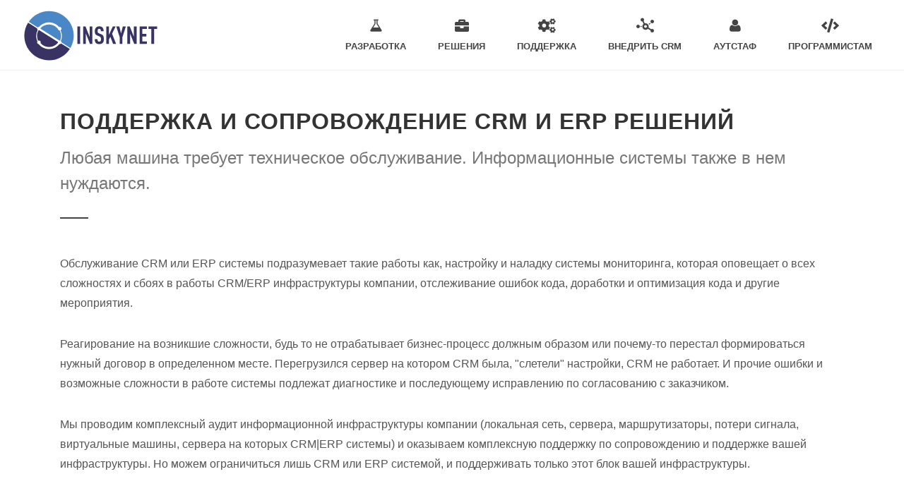

--- FILE ---
content_type: text/html; charset=UTF-8
request_url: https://inskynet.ru/support/
body_size: 8911
content:
<!DOCTYPE html>
<html dir="ltr" lang="ru-RU">
<head>
    <title>Техническая поддержка CRM и ERP систем</title>
    <meta http-equiv="content-type" content="text/html; charset=utf-8" />
    <meta name="author" content="instynet.ru" />
    <meta property="og:type" content="article">
    <meta property="og:url" content="/support/">
    <meta property="og:title" content="Техническая поддержка CRM и ERP систем">
    <meta name="theme-color" content="#005fad"/>
    <link rel="icon" href="/favicon.png" type="image/png" sizes="48x48">
	<link rel="icon" href="/favicon.svg" type="svg+xml" sizes="120x120">
	<link rel="icon" href="/favicon.ico" type="image/x-icon" sizes="120x120">
<!--    <link href="https://fonts.googleapis.com/css?family=Lato:300,400,400i,700|Poppins:300,400,500,600,700|PT+Serif:400,400i&display=swap" rel="stylesheet" type="text/css" />
-->
    <link rel="stylesheet" href="/assets/css/bootstrap.css" type="text/css" />
    <link rel="stylesheet" href="/assets/style.css" type="text/css" />
    <link rel="stylesheet" href="/assets/css/swiper.css" type="text/css" />
    <link rel="stylesheet" href="/assets/css/dark.css" type="text/css" />

    <link rel="stylesheet" href="/assets/css/font-icons.css" type="text/css" />
    <link rel="stylesheet" href="/local/source/fontawesome/css/fontawesome.min.css"  type="text/css" />
    <link rel="stylesheet" href="/local/source/fontawesome/css/brands.css"  type="text/css" />
    <link rel="stylesheet" href="/local/source/fontawesome/css/solid.css"  type="text/css" />
    <link rel="stylesheet" href="/local/source/fontawesome/css/light.css"  type="text/css" />
    <link rel="stylesheet" href="/local/source/fontawesome/css/regular.css"  type="text/css" />

    <link rel="stylesheet" href="/assets/css/animate.css" type="text/css" />
    <link rel="stylesheet" href="/assets/css/magnific-popup.css" type="text/css" />

    <link rel="stylesheet" href="/assets/css/colors.css" type="text/css" />
    <link rel="stylesheet" href="/assets/css/custom.css" type="text/css" />
    <meta name="viewport" content="width=device-width, initial-scale=1" />
	<link rel="sitemap" type="application/xml" title="Sitemap" href="/sitemap.xml" />
	
    <meta http-equiv="Content-Type" content="text/html; charset=UTF-8" />
<meta name="robots" content="index, follow" />
<meta name="keywords" content="Техническая поддержка CRM и ERP систем" />
<meta name="description" content="Мы оказываем услуги по технической поддержке CRM и ERP систем" />
<script data-skip-moving="true">(function(w, d, n) {var cl = "bx-core";var ht = d.documentElement;var htc = ht ? ht.className : undefined;if (htc === undefined || htc.indexOf(cl) !== -1){return;}var ua = n.userAgent;if (/(iPad;)|(iPhone;)/i.test(ua)){cl += " bx-ios";}else if (/Windows/i.test(ua)){cl += ' bx-win';}else if (/Macintosh/i.test(ua)){cl += " bx-mac";}else if (/Linux/i.test(ua) && !/Android/i.test(ua)){cl += " bx-linux";}else if (/Android/i.test(ua)){cl += " bx-android";}cl += (/(ipad|iphone|android|mobile|touch)/i.test(ua) ? " bx-touch" : " bx-no-touch");cl += w.devicePixelRatio && w.devicePixelRatio >= 2? " bx-retina": " bx-no-retina";if (/AppleWebKit/.test(ua)){cl += " bx-chrome";}else if (/Opera/.test(ua)){cl += " bx-opera";}else if (/Firefox/.test(ua)){cl += " bx-firefox";}ht.className = htc ? htc + " " + cl : cl;})(window, document, navigator);</script>









	<meta name="yandex-verification" content="e853415144feddf9" />
	<!-- Yandex.Metrika counter -->  <noscript><div><img src="https://mc.yandex.ru/watch/70053247" style="position:absolute; left:-9999px;" alt="" /></div></noscript> <!-- /Yandex.Metrika counter --></head>
<body class="stretched">

<div id="wrapper" class="clearfix">
	<header id="header" class="full-header" data-menu-padding="27" data-sticky-menu-padding="19">
	<div id="header-wrap">
		<div class="container">
			<div class="header-row">
				<div id="logo">
					<a href="/" class="standard-logo" data-dark-logo="/assets/logo_inskynet.svg" data-sticky-logo="/assets/logo-small.svg">
						<img src="/assets/logo_inskynet.svg" alt="Inskynet">
					</a>
					<a href="/" class="retina-logo" data-dark-logo="/assets/logo_inskynet.svg">
						<img src="/assets/logo_inskynet.svg" alt="Inskynet">
					</a>
				</div>
								<div id="primary-menu-trigger">
					<svg class="svg-trigger" viewBox="0 0 100 100"><path d="m 30,33 h 40 c 3.722839,0 7.5,3.126468 7.5,8.578427 0,5.451959 -2.727029,8.421573 -7.5,8.421573 h -20"></path><path d="m 30,50 h 40"></path><path d="m 70,67 h -40 c 0,0 -7.5,-0.802118 -7.5,-8.365747 0,-7.563629 7.5,-8.634253 7.5,-8.634253 h 20"></path></svg>
				</div>
				<nav class="primary-menu style-5" >
					<ul class="menu-container mr-0 pr-0" style="border-right: 0px solid #EEE;">
						<li class="menu-item">
							<a class="menu-link" href="/development/web-services/"><div><i class="icon-beaker"></i>Разработка</div></a>
							<ul class="sub-menu-container">
								<li class="menu-item">
									<a class="menu-link" href="/development/web-services/"><div>Разработка web сервиса</div></a>
								</li>
								<li class="menu-item">
									<a class="menu-link" href="/development/corporate-portal/"><div>Корпоративный портал</div></a>
								</li>
								<li class="menu-item">
									<a class="menu-link" href="/development/integration/"><div>Интеграции</div></a>
								</li>
							</ul>
						</li>
						<li class="menu-item mega-menu">
							<a class="menu-link" href="/solution/shahmatka/"><div><i class="icon-briefcase"></i>Решения</div></a>
							<div class="mega-menu-content mega-menu-style-2">
								<div class="container">
									<div class="row">
										<ul class="sub-menu-container mega-menu-column col-lg-8">
											<div class="widget">
												<div id="item3-solution" class="portfolio row gutter-10">
													<article class="portfolio-item col-lg-1-3 col-md-4 col-sm-6 col-6 pf-illustrations">
														<div class="grid-inner">
															<div class="portfolio-image">
																<a href="/solution/sberbank/">
																	<img src="/images/integration-illustration.png" alt="Интеграция битрикс или ИТ-решения">
																</a>
																<div class="bg-overlay">
																	<div class="bg-overlay-content dark" data-hover-animate="fadeIn">
																		<a href="/solution/sberbank/" class="overlay-trigger-icon bg-light text-dark" data-hover-animate="fadeInDownSmall" data-hover-animate-out="fadeOutUpSmall" data-hover-speed="350"  title="Интеграция битрикс или ИТ-решения"><i class="icon-eye-open"></i></a>
																	</div>
																	<div class="bg-overlay-bg dark" data-hover-animate="fadeIn"></div>
																</div>
															</div>
															<div class="portfolio-desc">
																<h3><a href="/solution/sberbank/">Интеграция битрикс или ИТ-решения</a></h3>
																<span>Есть готовые решения для интеграций с банками, страховыми компаниями или между разного рода платформами</span>
															</div>
														</div>
													</article>
													<article class="portfolio-item col-lg-1-3 col-md-4 col-sm-6 col-6 pf-media pf-icons">
														<div class="grid-inner">
															<div class="portfolio-image">
																																<a href="/solution/shahmatka/">
																	<img src="/images/pages/shahmatka/inskynet-shahmatka-dlya-agentstva-4.jpg" alt="Купить шахматку для агентства недвижимости">
																</a>
																<div class="bg-overlay">
																	<div class="bg-overlay-content dark" data-hover-animate="fadeIn">
																		<a href="/solution/shahmatka/" class="overlay-trigger-icon bg-light text-dark" data-hover-animate="fadeInDownSmall" data-hover-animate-out="fadeOutUpSmall" data-hover-speed="350"  title="Купить шахматку для агентства недвижимости"><i class="icon-eye-open"></i></a>
																	</div>
																	<div class="bg-overlay-bg dark" data-hover-animate="fadeIn"></div>
																</div>
															</div>
															<div class="portfolio-desc">
																<h3><a href="/solution/shahmatka/">Шахматка и CRM</a></h3>
																<span>Это основной инструмент для застройщиков и агентств недвижимости по подбору жилых или коммерческих помещений для клиента, с учетом актуальной стоимости, резервов, интегрированной CRM, телефонии и ключевые процессы компании. </span>
															</div>
														</div>
													</article>
													<article class="portfolio-item col-lg-1-3 col-md-4 col-sm-6 col-6 pf-illustrations">
														<div class="grid-inner">
															<div class="portfolio-image">
																<a href="/solution/lichniy-kabinet/">
																	<img src="/images/pages/lichniy-kabinet/lichniy-kabinet-01.png" alt="Создать личный кабинет">
																</a>
																<div class="bg-overlay">
																	<div class="bg-overlay-content dark" data-hover-animate="fadeIn">
																		<a href="/solution/lichniy-kabinet/" class="overlay-trigger-icon bg-light text-dark" data-hover-animate="fadeInDownSmall" data-hover-animate-out="fadeOutUpSmall" data-hover-speed="350"  title="Создать личный кабинет"><i class="icon-eye-open"></i></a>
																	</div>
																	<div class="bg-overlay-bg dark" data-hover-animate="fadeIn"></div>
																</div>
															</div>
															<div class="portfolio-desc">
																<h3><a href="/solution/lichniy-kabinet/">Создать личный кабинет</a></h3>
																<span>Это отдельный сайт или часть корпоративного портала, для работы с клиентами или поставщиками.</span>
															</div>
														</div>
													</article>
												</div>
											</div>
											<li class="menu-item mega-menu-title">
																							
											</li>
										</ul>
										<ul class="sub-menu-container mega-menu-column col-lg-4">
											<p class="mb-2">
												Недвижимость - это одна из целевых отраслей наших разработок.</p>
											<p class=" mb-2">
												Представленые решения возможно доработать или изменить по задачам вашей компании.</p>
											<hr class="d-none d-sm-block">
											<li class="menu-item">
												<ul class="sub-menu-container">
													<li class="menu-item">
														<a class="menu-link" href="/solution/analitika-po-objektam/"><div><i class="fa fa-map-marked"></i> Карта объектов - это инструмент для ведения объектов и аналитики по ним</div></a>
													</li>
													<li class="menu-item">
														<a class="menu-link" href="/solution/pacs-qrcode/"><div><i class="fa fa-user"></i> СКУД по QR коду - это пропускная система по QR коду</div></a>
													</li>
													<li class="menu-item">
														<a class="menu-link" href="/solution/reports-bitrix/"><div><i class="fa fa-file-chart-pie"></i> Отчетность - это механизм тактического и стратегического управления процессами и ресурсами</div></a>
													</li>
													<li class="menu-item">
														<a class="menu-link" href="/solution/ipoteka/"><div><i class="fa fa-calculator"></i> Веб-сервис по ипотеке - это интеграция к банкам или калькулятор, рассчитывающий стоимость кредита на недвижимость</div></a>
													</li>
													
																									</ul>
											</li>
										</ul>
																			</div>
								</div>
							</div>
						</li>
						<li class="menu-item">
							<a class="menu-link" href="/support/"><div><i class="icon-cogs"></i>Поддержка</div></a>
							<ul class="sub-menu-container">
								<li class="menu-item">
									<a class="menu-link" href="/support/"><div>Техническая поддержка</div></a>
								</li>
								<li class="menu-item">
									<a class="menu-link" href="/support/code-review/"><div>Аудит кода</div></a>
								</li>
								<li class="menu-item">
									<a class="menu-link" href="/support/tasks/"><div>Доработка по задачам</div></a>
								</li>
								<li class="menu-item">
									<a class="menu-link" href="/support/recoding/"><div>Доработка CRM и ERP решений</div></a>
								</li>
								<li class="menu-item">
									<a class="menu-link" href="/support/recoding-bitrix/"><div>Доработка Bitrix</div></a>
								</li>
								<li class="menu-item">
									<a class="menu-link" href="/support/reports/"><div>Доработка отчетов</div></a>
								</li>
								<li class="menu-item">
									<a class="menu-link" href="/support/whatsappb24/"><div>Интеграция WhatsApp, Telegram, Viber с Битрикс 24</div></a>
								</li>
								
							</ul>
						</li>
						<li class="menu-item">
							<a class="menu-link" href="/crm/"><div><i class="fa fa-chart-network"></i>Внедрить CRM</div></a>
							<ul class="sub-menu-container">
								<li class="menu-item">
									<a class="menu-link" href="/crm/"><div>Зачем внедрять CRM</div></a>
								</li>
								<li class="menu-item">
									<a class="menu-link" href="/getbitrix/crmbitrix/"><div>1С-Битрикс: Корпоративный портал (Битрикс24)</div></a>
								</li>
								<li class="menu-item">
									<a class="menu-link" href="/getbitrix/cmsbitrix/"><div>1С-Битрикс: Управление сайтом (БУС)</div></a>
								</li>
								<li class="menu-item">
									<a class="menu-link" href="/crm-for-estate/"><div>CRM для агентства недвижимости</div></a>
								</li>
							</ul>
						</li>
						<li class="menu-item">
							<a class="menu-link" href="/outstaff/"><div><i class="icon-user4"></i>Аутстаф</div></a>
						</li>
						<li class="menu-item">
							<a class="menu-link" href="/partner/"><div><i class="icon-code"></i>Программистам</div></a>
						</li>
					</ul>
				</nav><!-- #primary-menu end -->
							</div>
		</div>
	</div>
	<div class="header-wrap-clone"></div>
</header>
	<section id="content">
		<div class="content-wrap pt-5">
			<div class="container">
				<div class="heading-block">
					<h1>Поддержка и сопровождение CRM и ERP решений</h1>
					<span>Любая машина требует техническое обслуживание. Информационные системы также в нем нуждаются.</span>
				</div>
				<p>Обслуживание CRM или ERP системы подразумевает такие работы как, настройку и наладку системы мониторинга, которая оповещает о всех сложностях и сбоях в работы CRM/ERP инфраструктуры компании, отслеживание ошибок кода, доработки и оптимизация кода и другие мероприятия.</p>
				<p>Реагирование на возникшие сложности, будь то не отрабатывает бизнес-процесс должным образом или почему-то перестал формироваться нужный договор в определенном месте. Перегрузился сервер на котором CRM была, "слетели" настройки, CRM не работает. И прочие ошибки и возможные сложности в работе системы подлежат диагностике и последующему исправлению по согласованию с заказчиком.</p>
				<p>Мы проводим комплексный аудит информационной инфраструктуры компании (локальная сеть, сервера, маршрутизаторы, потери сигнала, виртуальные машины, сервера на которых CRM|ERP системы) и оказываем комплексную поддержку по сопровождению и поддержке вашей инфраструктуры. Но можем ограничиться лишь CRM или ERP системой, и поддерживать только этот блок вашей инфраструктуры.</p>
			</div>
			

<div class="container clearfix mt-lg-6">
<div class="promo promo-border text-center p-4 p-md-5 mb-5">
    <div class="row align-items-center">
        <div class="col-12">
            <h3>Заказать <span class="text-danger">обратный звонок</span> или <a href="javascript:void(0);" data-scrollto="#js__footerForm" data-offset="100" class="b24-web-form-popup-btn-2 text-danger">напишите нам свой вопрос</a></h3>
            <span>Вы можете заказать обратный звонок введя имя и мобильный телефон</span>
        </div>
        <div class="col-12 mt-4">
	        <form method="POST" data-form-id="mainCallBackForm">
				<input type="hidden" name="sessid" id="sessid" value="27cbaa6f5c2210ec34877738a2a82a2b" />		        <div class="form-row justify-content-center mb-1">
			        <div class="form-group col-md-4">
				        <input type="text" class="form-control ym-disable-keys" name="name" placeholder="Имя">
			        </div>
			        <div class="form-group col-md-4">
				        <input type="text" class="form-control ym-disable-keys js__mobilePhoneMask" name="phone" placeholder="Мобильный номер">
			        </div>
		        </div>
		        <button type="button" class="btn btn-danger js__btn_sendForm disabled " disabled="disabled" data-form-id="mainCallBackForm">Заказать обратный звонок</button>
	        </form>
        </div>
    </div>
</div>
</div>		</div>
	</section>


<!-- Footer
		============================================= -->
<footer id="footer" class="dark">
	<div class="container">
		<!-- Footer Widgets
		============================================= -->
		<div class="footer-widgets-wrap pt-3">

			<div class="row col-mb-50">
				<div class="col-md-6 col-lg-6" style="background: url('/assets/images/world-map.png') no-repeat center center; background-size: 100%;">
					<div class="widget clearfix">
						<p>Мы создаем <strong>простые</strong> и <strong>эффективные</strong> ИТ-решения, которые делают жизнь лучше. </p>
						<p>Спасибо, за посещение сайта. Если у вас есть вопросы или пожелания, вы можете отправить нам сообщение воспользовавшись формой справа</p>
					</div>
				</div>
				<div class="col-md-6 col-lg-6">
					<div class="widget quick-contact-widget form-widget clearfix" id="js__footerForm">
						<!--noindex-->
						<noindex>
							<script data-b24-form="inline/14/71re2x" data-skip-moving="true">
                                (function(w,d,u){
                                    var s=d.createElement('script');s.async=true;s.src=u+'?'+(Date.now()/180000|0);
                                    var h=d.getElementsByTagName('script')[0];h.parentNode.insertBefore(s,h);
                                })(window,document,'https://go.inskynet.ru/upload/crm/form/loader_14_71re2x.js');
							</script>
						</noindex>
						<!--/noindex-->
					</div>
				</div>
			</div>

		</div><!-- .footer-widgets-wrap end -->
	</div>

	<!-- Copyrights
	============================================= -->
	<div id="copyrights">
		<div class="container">
			<div class="row justify-content-between">
				<div class="col-12 col-lg-auto text-center text-lg-left">
					<p class="mb-3">Все права защищены &copy; 2018-2026 Inskynet (Инскайнет). При копировании материала или ссылке на ресурс, активная ссылка обязательна. </p>
				</div>
				<div class="col-12 col-lg-auto text-center text-lg-right">
					<div class="copyrights-menu copyright-links mb-0">
						<a href="#">Главная</a>/<a href="/solution/">Решения</a>/<a href="/contacts/">Контакты</a>/<a href="/support/">Техническая поддержка</a>
					</div>
				</div>
			</div>

		</div>
	</div><!-- #copyrights end -->
</footer>
<!-- #footer end -->

</div>

<!-- Go To Top
============================================= -->
<div id="gotoTop" class="icon-angle-up"></div>

<!-- JavaScripts
============================================= -->
<!-- Footer Scripts
============================================= -->
</script>
<script>if(!window.BX)window.BX={};if(!window.BX.message)window.BX.message=function(mess){if(typeof mess==='object'){for(let i in mess) {BX.message[i]=mess[i];} return true;}};</script>
<script>(window.BX||top.BX).message({"pull_server_enabled":"Y","pull_config_timestamp":1614001124,"shared_worker_allowed":"Y","pull_guest_mode":"N","pull_guest_user_id":0,"pull_worker_mtime":1749560698});(window.BX||top.BX).message({"PULL_OLD_REVISION":"Для продолжения корректной работы с сайтом необходимо перезагрузить страницу."});</script>
<script>(window.BX||top.BX).message({"JS_CORE_LOADING":"Загрузка...","JS_CORE_NO_DATA":"- Нет данных -","JS_CORE_WINDOW_CLOSE":"Закрыть","JS_CORE_WINDOW_EXPAND":"Развернуть","JS_CORE_WINDOW_NARROW":"Свернуть в окно","JS_CORE_WINDOW_SAVE":"Сохранить","JS_CORE_WINDOW_CANCEL":"Отменить","JS_CORE_WINDOW_CONTINUE":"Продолжить","JS_CORE_H":"ч","JS_CORE_M":"м","JS_CORE_S":"с","JSADM_AI_HIDE_EXTRA":"Скрыть лишние","JSADM_AI_ALL_NOTIF":"Показать все","JSADM_AUTH_REQ":"Требуется авторизация!","JS_CORE_WINDOW_AUTH":"Войти","JS_CORE_IMAGE_FULL":"Полный размер"});</script><script src="/bitrix/js/main/core/core.min.js?1761656660229643"></script><script>BX.Runtime.registerExtension({"name":"main.core","namespace":"BX","loaded":true});</script>
<script>BX.setJSList(["\/bitrix\/js\/main\/core\/core_ajax.js","\/bitrix\/js\/main\/core\/core_promise.js","\/bitrix\/js\/main\/polyfill\/promise\/js\/promise.js","\/bitrix\/js\/main\/loadext\/loadext.js","\/bitrix\/js\/main\/loadext\/extension.js","\/bitrix\/js\/main\/polyfill\/promise\/js\/promise.js","\/bitrix\/js\/main\/polyfill\/find\/js\/find.js","\/bitrix\/js\/main\/polyfill\/includes\/js\/includes.js","\/bitrix\/js\/main\/polyfill\/matches\/js\/matches.js","\/bitrix\/js\/ui\/polyfill\/closest\/js\/closest.js","\/bitrix\/js\/main\/polyfill\/fill\/main.polyfill.fill.js","\/bitrix\/js\/main\/polyfill\/find\/js\/find.js","\/bitrix\/js\/main\/polyfill\/matches\/js\/matches.js","\/bitrix\/js\/main\/polyfill\/core\/dist\/polyfill.bundle.js","\/bitrix\/js\/main\/core\/core.js","\/bitrix\/js\/main\/polyfill\/intersectionobserver\/js\/intersectionobserver.js","\/bitrix\/js\/main\/lazyload\/dist\/lazyload.bundle.js","\/bitrix\/js\/main\/polyfill\/core\/dist\/polyfill.bundle.js","\/bitrix\/js\/main\/parambag\/dist\/parambag.bundle.js"]);
</script>
<script>(window.BX||top.BX).message({"LANGUAGE_ID":"ru","FORMAT_DATE":"DD.MM.YYYY","FORMAT_DATETIME":"DD.MM.YYYY HH:MI:SS","COOKIE_PREFIX":"INSKYNET","SERVER_TZ_OFFSET":"10800","UTF_MODE":"Y","SITE_ID":"s1","SITE_DIR":"\/","USER_ID":"","SERVER_TIME":1769269391,"USER_TZ_OFFSET":0,"USER_TZ_AUTO":"Y","bitrix_sessid":"27cbaa6f5c2210ec34877738a2a82a2b"});</script><script src="/bitrix/js/pull/protobuf/protobuf.min.js?160654430376433"></script>
<script src="/bitrix/js/pull/protobuf/model.min.js?160654430314190"></script>
<script src="/bitrix/js/main/core/core_promise.min.js?16065442842490"></script>
<script src="/bitrix/js/rest/client/rest.client.min.js?16119452139240"></script>
<script src="/bitrix/js/pull/client/pull.client.min.js?174956069949849"></script>
<script>
					(function () {
						"use strict";

						var counter = function ()
						{
							var cookie = (function (name) {
								var parts = ("; " + document.cookie).split("; " + name + "=");
								if (parts.length == 2) {
									try {return JSON.parse(decodeURIComponent(parts.pop().split(";").shift()));}
									catch (e) {}
								}
							})("BITRIX_CONVERSION_CONTEXT_s1");

							if (cookie && cookie.EXPIRE >= BX.message("SERVER_TIME"))
								return;

							var request = new XMLHttpRequest();
							request.open("POST", "/bitrix/tools/conversion/ajax_counter.php", true);
							request.setRequestHeader("Content-type", "application/x-www-form-urlencoded");
							request.send(
								"SITE_ID="+encodeURIComponent("s1")+
								"&sessid="+encodeURIComponent(BX.bitrix_sessid())+
								"&HTTP_REFERER="+encodeURIComponent(document.referrer)
							);
						};

						if (window.frameRequestStart === true)
							BX.addCustomEvent("onFrameDataReceived", counter);
						else
							BX.ready(counter);
					})();
				</script>




<script type="text/javascript" > (function(m,e,t,r,i,k,a){m[i]=m[i]||function(){(m[i].a=m[i].a||[]).push(arguments)}; m[i].l=1*new Date();k=e.createElement(t),a=e.getElementsByTagName(t)[0],k.async=1,k.src=r,a.parentNode.insertBefore(k,a)}) (window, document, "script", "https://mc.yandex.ru/metrika/tag.js", "ym"); ym(70053247, "init", { clickmap:true, trackLinks:true, accurateTrackBounce:true, webvisor:true }); </script><script src="/assets/js/jquery.js"></script>
<script src="/assets/js/plugins.min.js"></script>

<script src="/assets/js/plugins.jquery.mask.min.js"></script>

<script src="/assets/js/inskynet.function.js"></script>

<script src="/assets/js/functions.js"></script>


</body>
</html>

--- FILE ---
content_type: text/css
request_url: https://inskynet.ru/assets/css/custom.css
body_size: 4626
content:

/* Pricing Boxes
-----------------------------------------------------------------*/
.pricing-box {
    border-color: rgba(17, 18, 18, .1);
    text-align: left;
    padding: 20px;
    background-color: #FFF;
    box-shadow: none;
    margin-right: -1px;
}


/* Pricing Boxes - Title
-----------------------------------------------------------------*/
.pricing-title {
    padding: 0;
    background-color: transparent;
    border-bottom: 0;
}

.pricing-title h3 {
    margin: 0;
    font-size: 21px;
    letter-spacing: 0;
    color: #555;
    text-transform: none;
}

.pricing-title span {
    font-size: 14px;
    text-transform: capitalize;
}


/* Pricing Boxes - Price
-----------------------------------------------------------------*/
.pricing-price {
    position: relative;
    font-weight: 500;
}

.pricing-price::after { content: none; }

.pricing-price span.price-tenure {
    display: block;
    font-weight: normal;
    color: #AAA;
    text-transform: lowercase;
}

/* Pricing Boxes - Features
-----------------------------------------------------------------*/
.pricing-features {
    padding: 0 0 1.25rem 0;
}

.pricing-features li {
    padding: 7px 0;
    font-size: 14px;
}

.pricing-features li i {
    position: relative;
    top: 2px;
    font-size: var(--basefontsize, 16px);
}


/* Pricing Boxes - Action
-----------------------------------------------------------------*/
.pricing-action {
    padding: 0;
    text-align: center;
}


/* ----------------------------------------------------------------
	development/web-services/
-----------------------------------------------------------------*/

.section-features { padding: 100px }
.pricing-table .card {
    border-radius: 20px;
    padding: 25px 40px;
    background-color: #FFF;
    background-repeat: no-repeat;
    background-position: -1px -1px;
    background-size: 102% 160px;
    border-color: rgba(255, 255, 255, 0.3);
}

.pricing-table .card h2 { font-size: 48px; }

.pricing-table .card p {
    font-size: 15px;
    font-weight: 500;
    line-height: 1.6 !important;
}

.pricing-table .card .iconlist {
    font-size: 15px;
    font-weight: 500;
    color: #888;
    font-family: 'Roboto';
}

.pricing-table .card .iconlist li:not(:last-child) { margin-bottom: 7px; }

.owl-stage-outer { padding: 0; }

.owl-stage-outer .owl-stage-outer-bg {
    content: '';
    position: absolute;
    top: 50%;
    left: 50%;
    width: 100%;
    height: 100%;
    -webkit-background-size: contain;
    background-size: contain;
    background-image: url('/assets/demos/landing/images/section/device.png');
    background-repeat: no-repeat;
    background-position: center center;
    transform: translate(-50%,-50%);
    z-index: 1;
}

.owl-item img {
    width: 100%;
    transform: scale(0.85);
    transition: transform .3s cubic-bezier(0.2, 0.7, .3, 1);
}

.owl-item.active.center img {
    transform: scale(0.95);
}

.owl-carousel .owl-dots .owl-dot {
    opacity: .3;
    margin-top: 40px;
    width: 20px;
    height: 5px;
    border-radius: 4px;
    transition: all .3s cubic-bezier(0.2, 0.7, .3, 1);
}

.owl-carousel .owl-dots .owl-dot.active { width: 50px; }

/* ----- | Story-Box | ----- */
.story-box {
    display: -ms-flexbox;
    display: flex;
    -ms-flex-wrap: wrap;
    flex-wrap: wrap;
    cursor: pointer;
}

.story-box .story-box-image {
    width: 80%;
    height: 500px;
    z-index: 2;
    overflow: hidden;
    -ms-flex-preferred-size: auto;
    flex-basis: auto;
}

.story-box .story-box-image img {
    display: block;
    height: auto;
    width: 100%;
    opacity: 1;
    transition: opacity .3s ease;
}

.story-box:hover .story-box-image img {
    opacity: .9;
}

.story-box .story-box-info {
    box-sizing: border-box;
    width: 40%;
    height: 430px;
    padding: 40px;
    margin: 35px 0 0 -20%;
    background: #fff;
    z-index: 4;
    box-shadow: 0 10px 45px rgba(0,0,0,.1);
    transition: all ease-in .3s;
    -ms-flex-preferred-size: auto;
    flex-basis: auto;
}

.story-box.description-left .story-box-info {
    -ms-flex-order: -1;
    order: -1;
    margin: 35px -20% 0 0;
}

.story-box .story-box-info .story-title {
    font-family: 'Playfair Display';
    font-size: 26px;
    line-height: 1.4;
    font-weight: 700;
    letter-spacing: 0;
    color: #1d2c4c;
}

.story-box .story-box-info .story-box-content p {
    font-size: 15px;
    font-weight: 300;
    color: #666;
    line-height: 16px;
}

.story-box .story-box-info .story-box-content a {
    font-size: 16px;
    text-decoration: underline !important;
}

/* ----- Story-Box Responsive ----- */
@media (max-width: 991px) {

    .story-box .story-box-image {
        height: auto;
        width: 100%;
        height: 400px;
        -ms-flex-order: -1;
        order: -1;
    }

    .story-box.description-left .story-box-info {
        -ms-flex-order: -1;
        order: -1;
        margin: 35px -20% 0 0;
    }

    .story-box.description-left .story-box-info { margin: -40px 5% 0; }

    .story-box .story-box-info {
        max-width: 90%;
        height: auto;
        -ms-flex-preferred-size: 90%;
        flex-basis: 90%;
        margin: -40px 5% 0;
    }
}


@media (max-width: 767px) {

    .story-box.description-left .story-box-info { margin: -100px 5% 0; }
    .story-box .story-box-info {
        padding: 35px;
        text-align: center;
        margin: -100px 5% 0;
    }
    .customers-count { border-right: none }
}

@media (max-width: 479px) {

    .story-box .story-box-info {
        width: 100%;
        padding: 15px;
        text-align: center;
        margin: -200px 5% 0;
    }
    .story-box.description-left .story-box-info { margin: -200px 5% 0; }

    ul.tab-nav:not(.tab-nav-lg) li a i {display: none;}
}



/* Slider Section */
.slider-element {
    height: 600px;
    overflow: visible;
    background-color: #3399cc;
}

.slider-title h2 {
    font-size: 2.7rem;
    letter-spacing: -1px;
    line-height: 1.25 !important;
}

.slider-title p {
    opacity: .9;
    font-size: 1.1rem;
    line-height: 1.8 !important;
    font-weight: 300;
}

.slider-bottom-box {
    display: block;
    padding: 40px;
    background: #FFF;
    box-shadow: 0px 10px 40px 0px rgba(47,47,47,0.1);
    border-radius: 3px;
}

.slider-bottom-box li {
    font-size: 16px;
    font-weight: 500;
}

/* mega-menu */
.mega-menu-column .btn-link { font-size: 14px; }

.section-domain .dropdown-toggle::after { vertical-align: middle }
.section-domain .custom-select:focus,
.section-domain .form-control:focus {
    border-color: #ced4da;
    box-shadow: none
}
.section-domain .custom-select {
    height: 50px;
    border-radius: 0;
    padding-left: 1.1rem;
    background-color: #F9F9F9;
}

.section-domain .input-group-lg > .form-control {
    font-size: 1.3125rem;
}

.before-heading {
    font-style: normal;
    font-size: 13px;
    font-weight: 400;
    letter-spacing: 1px;
    text-transform: uppercase;
    color: #CCC;
}

.cpu-price,
.ram-price,
.storage-price { font-size: 44px; }

.font-normal { font-style: normal !important; }

#top-bar {
    height: 52px;
    line-height: 52px;
}

.dark #header-wrap:not(.not-dark) .primary-menu > ul > li > a { color: #FFF !important; }

.slider-element { height: 700px; }

.menu-link { letter-spacing: 0; }

.content-wrap { overflow: visible; }

.slider-box-wrap {
    position: relative;
    top: -50px;
    margin-bottom: -50px;
    z-index: 2;
}

.heading-block p {
    margin-top: 10px;
    font-size: 17px;
    font-weight: 300;
    line-height: 1.7 !important;
}

/* Clouds */
.cloud-wrap {
    bottom: 0;
    left: 0;
    padding-top: 50px;
    position: absolute;
    right: 0;
    top: 0;
    overflow: hidden;
    opacity: .09; /* Set Cloud Opacity */
}

/* KEYFRAMES */
@-webkit-keyframes animateCloud {
    0% { margin-left: -1000px; }
    100% { margin-left: 100%; }
}

@-moz-keyframes animateCloud {
    0% { margin-left: -1000px; }
    100% { margin-left: 100%; }
}

@keyframes animateCloud {
    0% { margin-left: -1000px; }
    100% { margin-left: 100%; }
}

/* ANIMATIONS */
.c1 {
    -webkit-animation: animateCloud 35s linear infinite;
    -moz-animation: animateCloud 35s linear infinite;
    animation: animateCloud 35s linear infinite;
    -webkit-transform: scale(0.65);
    -moz-transform: scale(0.65);
    transform: scale(0.65);
}

.c2 {
    -webkit-animation: animateCloud 20s linear infinite;
    -moz-animation: animateCloud 20s linear infinite;
    animation: animateCloud 20s linear infinite;
    -webkit-transform: scale(0.3);
    -moz-transform: scale(0.3);
    transform: scale(0.3);
}

.c3 {
    -webkit-animation: animateCloud 30s linear infinite;
    -moz-animation: animateCloud 30s linear infinite;
    animation: animateCloud 30s linear infinite;
    -webkit-transform: scale(0.5);
    -moz-transform: scale(0.5);
    transform: scale(0.5);
}

.c4 {
    -webkit-animation: animateCloud 18s linear infinite;
    -moz-animation: animateCloud 18s linear infinite;
    animation: animateCloud 18s linear infinite;
    -webkit-transform: scale(0.4);
    -moz-transform: scale(0.4);
    transform: scale(0.4);
}

.c5 {
    -webkit-animation: animateCloud 25s linear infinite;
    -moz-animation: animateCloud 25s linear infinite;
    animation: animateCloud 25s linear infinite;
    -webkit-transform: scale(0.55);
    -moz-transform: scale(0.55);
    transform: scale(0.55);
}

.cloud {
    background: #FFF;
    background: -moz-linear-gradient(top,  #FFF 5%, #F1F1F1 100%);
    background: -webkit-gradient(linear, left top, left bottom, color-stop(5%,#FFF), color-stop(100%,#F1F1F1));
    background: -webkit-linear-gradient(top,  #FFF 5%,#F1F1F1 100%);
    background: -o-linear-gradient(top,  #FFF 5%,#F1F1F1 100%);
    background: -ms-linear-gradient(top,  #FFF 5%,#F1F1F1 100%);
    background: linear-gradient(top,  #FFF 5%,#F1F1F1 100%);
    filter: progid:DXImageTransform.Microsoft.gradient( startColorstr='#FFF', endColorstr='#F1F1F1',GradientType=0 );
    -webkit-border-radius: 100px;
    -moz-border-radius: 100px;
    border-radius: 100px;
    -webkit-box-shadow: 0 8px 5px rgba(0, 0, 0, 0.1);
    -moz-box-shadow: 0 8px 5px rgba(0, 0, 0, 0.1);
    box-shadow: 0 8px 5px rgba(0, 0, 0, 0.1);
    height: 120px;
    position: relative;
    width: 350px;
}

.cloud::after, .cloud::before {
    background: #FFF;
    content: '';
    position: absolute;
    z-indeX: -1;
}

.cloud::after {
    -webkit-border-radius: 100px;
    -moz-border-radius: 100px;
    border-radius: 100px;
    height: 100px;
    left: 50px;
    top: -50px;
    width: 100px;
}

.cloud::before {
    -webkit-border-radius: 200px;
    -moz-border-radius: 200px;
    border-radius: 200px;
    width: 180px;
    height: 180px;
    right: 50px;
    top: -90px;
}

.mega-menu-content .feature-box h3 a { color: #222; }

.dark .primary-menu ul li .mega-menu-content ul.mega-menu-column:not(:first-child) { border-left-color: #F2F2F2 !important; }

/* Hotspot */
.hotspot-img { position: relative; }

.hotspot-img img { opacity: .6; }

.hotspot-img .hot-spot {
    position: absolute;
    width: 12px;
    height: 12px;
    top: 5px;
    left: 5px;
    text-align: center;
    background-color: rgba(68, 170, 172, 0.8);
    border: 1px solid #FFF;
    border-radius: 100%;
    cursor: pointer;
    transition: transform .3s ease;
}

.hotspot-img .hot-spot .circle {
    display: block;
    position: absolute;
    top: 47%;
    left: 47%;
    width: 2em;
    height: 2em;
    margin: -1em auto auto -1em;
    -webkit-transform-origin: 50% 50%;
    transform-origin: 50% 50%;
    border-radius: 50%;
    background: #44aaac;
    opacity: 0;
    z-index: -1;
    -webkit-animation: pulsate 3.5s ease-out infinite;
    animation: pulsate 3.5s ease-out infinite;
}

.hotspot-img .hot-spot:nth-child(2) .circle { animation-delay: 2s; }
.hotspot-img .hot-spot:nth-child(3) .circle { animation-delay: 3.5s; }
.hotspot-img .hot-spot:nth-child(4) .circle { animation-delay: 5.2s; }
.hotspot-img .hot-spot:nth-child(5) .circle { animation-delay: 6.4s; }
.hotspot-img .hot-spot:nth-child(6) .circle { animation-delay: 8s; }
.hotspot-img .hot-spot:nth-child(7) .circle { animation-delay: 9.2s; }
.hotspot-img .hot-spot:nth-child(8) .circle { animation-delay: 11s; }
.hotspot-img .hot-spot:nth-child(9) .circle { animation-delay: 13s; }
.hotspot-img .hot-spot:nth-child(10) .circle { animation-delay: 15s; }

.hotspot-img .hot-spot .tooltip {
    background-color: rgba(255, 255, 255, 0.9);
    -webkit-border-radius: 3px;
    -moz-border-radius: 3px;
    border-radius: 3px;
    font-size: 14px;
    opacity: 0;
    display: none;
    left: 0;
    padding: 8px 10px;
    position: absolute;
    top: 20px;
    width: auto;
    z-index: 999;
    box-shadow: 0 10px 80px rgba(0,0,0,0.1), 0 10px 50px rgba(0,0,0,0.1);
    -webkit-transform: translateY(3px);
    -ms-transform: translateY(3px);
    -o-transform: translateY(3px);
    transform: translateY(3px);
    -webkit-transition: all .3s linear;
    -o-transition: all .3s linear;
    transition: all .3s linear;
}

.hotspot-img .hot-spot.hotspot-tooltip-open .tooltip {
    opacity: 1;
    -webkit-transform: translateY(0);
    -ms-transform: translateY(0);
    -o-transform: translateY(0);
    transform: translateY(0);
}

.hotspot-img .hot-spot .tooltip.ontop {
    top: auto;
    bottom: 35px;
}

.hotspot-img .hot-spot .tooltip  p {
    font-size: 13px;
    line-height: 1.3rem !important;
    margin-bottom: 0;
    white-space: nowrap;
    color: #666 !important;
    text-transform: capitalize;
}

@-webkit-keyframes
pulsate {  0% {
    -webkit-transform: scale(1);
    transform: scale(1);
    opacity: 0.8;
}
    45% {
        -webkit-transform: scale(1.75);
        transform: scale(1.75);
        opacity: 0;
    }
}
@keyframes
pulsate {  0% {
    -webkit-transform: scale(1);
    transform: scale(1);
    opacity: 0.8;
}
    45% {
        -webkit-transform: scale(1.75);
        transform: scale(1.75);
        opacity: 0;
    }
}

.iconlist li:not(:first-child) { margin-top: 8px; }
.iconlist li img {
    position: relative;
    margin-top: -2px;
    width: 16px;
    margin-right: 5px;
}

.iconlist a {
    font-size: 15px;
    color: #444;
}

.iconlist a:hover { text-decoration: underline !important; }
.text-muted { opacity: 0.5; }

.pricing-price::after { content: none }

.irs-single { top: -12px; }

.irs-slider {
    background: #44aaac;
    border-radius: 50%;
    width: 28px;
    height: 28px;
    top: 13px;
}

.irs-slider::after {
    content: "\e733";
    font-family: 'font-icons';
    color: #FFF;
    text-align: center;
    position: absolute;
    top: 50%;
    left: 50%;
    font-size: 11px;
    -webkit-transform: translate(-50%, -50%);
    -ms-transform: translate(-50%, -50%);
    -o-transform: translate(-50%, -50%);
    transform: translate(-50%, -50%);
}

.price-compare { list-style-type: disc; }
.price-compare.iconlist li:not(:first-child) {
    font-weight: 300;
    margin-top: 15px;
}


.testimonials-carousel .owl-item {
    opacity: 0.25;
    transform: scale(.9);
    -webkit-transition: all .5s linear;
    -o-transition: all .5s linear;
    transition: all .5s linear;
}

.testimonials-carousel .owl-item.active.center {
    opacity: 1;
    transform: scale(1);
}

.testi-content p { font-size: 16px; }

.clients { max-height: 50px; }

/*
.owl-stage-outer::before,
.owl-stage-outer::after {
	position: absolute;
	content: '';
	top: 0;
	left: 0;
	width: 300px;
	height: 100%;
	z-index: 1;
	background: -moz-linear-gradient(left, rgba(249,249,249,1) 52%, rgba(249,249,249,0.06) 90%, rgba(249,249,249,0) 100%);
	background: -webkit-linear-gradient(left, rgba(249,249,249,1) 52%,rgba(249,249,249,0.06) 90%,rgba(249,249,249,0) 100%);
	background: linear-gradient(to right, rgba(249,249,249,1) 52%,rgba(249,249,249,0.06) 90%,rgba(249,249,249,0) 100%);
	filter: progid:DXImageTransform.Microsoft.gradient( startColorstr='#f9f9f9', endColorstr='#00f9f9f9',GradientType=1 );
}

.owl-stage-outer::after {
	left: auto;
	right: 0;
	background: -moz-linear-gradient(right, rgba(249,249,249,1) 52%, rgba(249,249,249,0.06) 90%, rgba(249,249,249,0) 100%);
	background: -webkit-linear-gradient(right, rgba(249,249,249,1) 52%,rgba(249,249,249,0.06) 90%,rgba(249,249,249,0) 100%);
	background: linear-gradient(to left, rgba(249,249,249,1) 52%,rgba(249,249,249,0.06) 90%,rgba(249,249,249,0) 100%);
}
*/

.bg-angle::after,
.section.bg-angle::before {
    content: '';
    height: 100%;
    overflow: hidden;
    width: 100%;
    position: absolute;
    height: 70px;
    bottom: -70px;
    left: 0;
    transform-origin: 0;
    -webkit-transform-origin: 0;
    -webkit-transform: skewY(-1.5deg);
    -moz-transform: skewY(-1.5deg);
    -ms-transform: skewY(-1.5deg);
    -o-transform: skewY(-1.5deg);
    transform: skewY(-1.5deg);
    background-color: #44aaac;
    z-index: 1;
}

.section.bg-angle::before { top: -30px; }

.section.bg-angle::after,
.section.bg-angle::before { background-color: #FFF; }

.dark .primary-menu ul li,
.dark .primary-menu ul li .mega-menu-content ul.mega-menu-column:not(:first-child) { border-top-color: rgba(255, 255, 255, 0.1) }


/* Devices Under 991 Width */
@media (max-width: 991px) {

    #top-bar { height: 44px }

    #top-bar p {
        margin-bottom: 0px;
        line-height: 44px;
    }

    #header.transparent-header { z-index: 1 !important; }

    .vertical-middle { z-index: 0; }

    .cpu-price,
    .ram-price,
    .storage-price { font-size: 34px; }

    .pricing-price { font-size: 52px; }

    .mega-menu-content .btn.btn-link { display: none; }

    .primary-menu ul li .mega-menu-content.style-2 ul.mega-menu-column { padding: 10px 0; }

    .owl-stage-outer::before,
    .owl-stage-outer::after { display: none; }

    .slider-bottom-box { padding: 15px; }

    .img-map { opacity: 0.2; }
}


--- FILE ---
content_type: application/javascript
request_url: https://inskynet.ru/assets/js/inskynet.function.js
body_size: 1091
content:
$( document ).ready(function() {
    $('.js__mobilePhoneMask').mask('+7 (000) 000-00-00');

    $('.js__btn_sendForm').each(function() {
        var $name_form = $(this).data('form-id');
        $('form[data-form-id="'+$name_form+'"]').on('change', function() {
            var $form = $('form[data-form-id="'+$name_form+'"]');
            var $name = $form.find('input[name="name"]').val();
            var $phone = $form.find('input[name="phone"]').val();
            $phone = $phone.replace(/\D+/g,"");
            if($name !='' && $phone !='' && $phone.length == 11)
            {
                $form.find('.js__btn_sendForm').removeClass('disabled');
                $form.find('.js__btn_sendForm').prop("disabled", false)
            }
            else
            {
                $form.find('.js__btn_sendForm').addClass('disabled');
                $form.find('.js__btn_sendForm').attr('disabled','disabled');
            }
        });

    });

    $(".js__btn_sendForm").on("click", function () {
        var $btn = $(this);
        var form = $(this).data('form-id');
        var formData = $('form[data-form-id="'+form+'"]').serializeArray();
        /*
        var dateComagic = Comagic.getCredentials();
        let $sendFlagToComagic = false;
        let $formPhone = '';
        let $formName = '';
        let $formComment = '';
        let $formEmail = '';
        var $dwnlPress = 'N';
        $(formData).each(function () {
            if($(this)[0].name == 'phone')
            {
                $sendFlagToComagic = true;
                $formPhone = $(this)[0].value;
            }
            else if($(this)[0].name == 'name')
            {
                $sendFlagToComagic = true;
                $formName = $(this)[0].value;
            }
            else if($(this)[0].name == 'comment')
            {
                $sendFlagToComagic = true;
                $formComment = $(this)[0].value;
            }
            else if($(this)[0].name == 'email')
            {
                $sendFlagToComagic = true;
                $formEmail = $(this)[0].value;
            }
            else if($(this)[0].name == 'dwnlpress')
            {
                $dwnlPress = $(this)[0].value;
            }
        });
        if($sendFlagToComagic)
        {
            Comagic.addOfflineRequest({"name": $formName, "email": $formEmail, "phone": $formPhone, "message": $formComment});
        }
        */
        var $sendAjax = $.ajax({
            url: '/local/send/send.form.php',
            type: "POST",
            data: {'formDate':formData,'ACTION':'sendForm'},//'dateComagic':dateComagic
            dataType: 'json',
            beforeSend: function( xhr ) {
                $btn.addClass('disabled');
                $btn.attr('disabled','disabled');
            }
        }).done(function(data) {
            if(data.STATUS == 'SUCCESS')
            {
                /*
                form_modal.trigger('close');
                gtag('event', 'sendform', {'event_category' : 'reg_order'});
                ym(70053247,'sendForm','inskynet_sendForm');
                ComagicWidget.sitePhoneCall({phone:$phone, delayed_call_time: 1508927547000}, function(resp){});//console.log(resp)
                */
                $('form[data-form-id="'+form+'"]').html(data.MESSAGE);
                toastr.info(data.MESSAGE);
            }else if(data.STATUS == 'ERROR'){
                toastr.warning(data.MESSAGE);
            }else{
                toastr.warning(data.MESSAGE);
            }
        }).fail(function (jqXHR, textStatus, errorThrown,event,exception) {
            console.log(['---ERROR [getFilterInputs]---', jqXHR, textStatus,errorThrown,event,exception])
        });
        //$sendAjax.always(function() {});
    });
});

--- FILE ---
content_type: image/svg+xml
request_url: https://inskynet.ru/assets/logo_inskynet.svg
body_size: 197348
content:
<?xml version="1.0" encoding="utf-8"?>
<!-- Generator: Adobe Illustrator 23.0.1, SVG Export Plug-In . SVG Version: 6.00 Build 0)  -->
<svg version="1.1" id="Слой_1" xmlns="http://www.w3.org/2000/svg" xmlns:xlink="http://www.w3.org/1999/xlink" x="0px" y="0px"
	 viewBox="0 0 336.3 138.1" style="enable-background:new 0 0 336.3 138.1;" xml:space="preserve">
<style type="text/css">
	.st0{display:none;}
	.st1{display:inline;fill:#262349;}
	.st2{display:inline;fill:#17ADBD;}
	.st3{display:inline;fill:#FFFFFF;}
	.st4{display:inline;fill:none;}
	.st5{font-family:'DINPro-CondensedBold';}
	.st6{font-size:60px;}
	.st7{fill:#383363;}
	.st8{fill:#4A87C7;}
	.st9{fill:#FFFFFF;}
</style>
<font horiz-adv-x="1000">
<!-- DIN is a trademark of FSI FontShop International GmbH -->
<!-- Copyright: Copyright 2021 Adobe System Incorporated. All rights reserved. -->
<font-face font-family="DINPro-CondensedBold" units-per-em="1000" underline-position="-228" underline-thickness="77"/>
<missing-glyph horiz-adv-x="417" d="M52,0l0,712l314,0l0,-712M129,77l159,0l0,558l-159,0z"/>
<glyph unicode="" horiz-adv-x="179"/>
<glyph unicode=" " horiz-adv-x="179"/>
<glyph unicode="!" horiz-adv-x="257" d="M193,200l-106,0l0,512l106,0M202,0l-124,0l0,123l124,0z"/>
<glyph unicode="&quot;" horiz-adv-x="437" d="M174,511l-102,0l0,201l102,0M364,511l-101,0l0,201l101,0z"/>
<glyph unicode="#" horiz-adv-x="608" d="M561,428l-84,0l-18,-127l71,0l0,-100l-87,0l-29,-201l-111,0l29,201l-107,0l-29,-201l-110,0l29,201l-68,0l0,100l84,0l18,127l-71,0l0,101l87,0l26,183l111,0l-27,-183l107,0l27,183l110,0l-26,-183l68,0M367,428l-107,0l-19,-127l107,0z"/>
<glyph unicode="$" horiz-adv-x="449" d="M407,197C407,122 392,70 361,40C340,19 310,5 273,-2l0,-112l-99,0l0,111C136,3 106,17 83,40C53,70 38,121 38,193l112,0C150,155 157,128 170,113C181,100 199,94 222,94C246,94 264,101 275,114C288,129 295,156 295,193C295,231 291,257 283,272C274,286 256,299 228,310l-85,35C106,360 81,381 66,406C51,431 44,470 44,524C44,590 63,640 102,675C123,694 147,706 174,712l0,94l99,0l0,-93C305,707 331,694 352,675C385,642 402,591 402,520l-112,0C290,556 284,581 273,596C262,610 246,617 223,617C203,617 187,610 175,597C162,582 156,559 156,527C156,498 160,477 167,465C174,452 190,441 215,431l84,-34C342,380 370,357 385,330C400,302 407,258 407,197z"/>
<glyph unicode="%" horiz-adv-x="732" d="M685,112C685,74 673,45 649,24C624,3 594,-8 558,-8C522,-8 492,3 468,24C443,45 431,74 431,112l0,133C431,283 443,313 468,334C492,355 522,365 558,365C594,365 624,355 649,334C673,313 685,283 685,245M301,467C301,429 289,400 265,379C240,358 210,347 174,347C138,347 108,358 84,379C59,400 47,429 47,467l0,133C47,638 59,668 84,689C108,710 138,720 174,720C210,720 240,710 265,689C289,668 301,638 301,600M532,712l-248,-712l-82,0l248,712M214,469l0,129C214,628 201,643 174,643C147,643 133,628 133,598l0,-129C133,439 147,424 174,424C201,424 214,439 214,469M598,114l0,129C598,273 585,288 558,288C531,288 518,273 518,243l0,-129C518,84 531,69 558,69C585,69 598,84 598,114z"/>
<glyph unicode="&amp;" horiz-adv-x="499" d="M497,0l-111,0l-39,63C305,16 256,-8 201,-8C152,-8 112,9 81,42C50,75 34,119 34,175C34,246 69,318 140,390C114,425 95,455 83,480C71,505 65,532 65,560C65,611 78,650 105,678C132,705 166,719 207,719C254,719 289,705 314,678C339,650 351,614 351,570C351,531 344,496 329,467C314,437 291,406 260,374l85,-131C361,277 371,321 374,374l91,0C462,291 441,216 404,149M295,144l-103,160C153,264 133,223 133,182C133,154 140,131 155,114C169,96 187,87 210,87C240,87 268,106 295,144M256,568C256,585 252,598 243,609C234,619 222,624 208,624C193,624 182,619 173,608C164,597 160,583 160,564C160,536 176,501 207,459C224,478 237,496 245,511C252,526 256,545 256,568z"/>
<glyph unicode="'" horiz-adv-x="247" d="M174,511l-102,0l0,201l102,0z"/>
<glyph unicode="(" horiz-adv-x="265" d="M224,-23l-71,-71C112,-53 85,-21 72,2C56,30 48,69 48,120l0,472C48,643 56,682 72,710C86,734 113,766 153,806l71,-71C196,707 177,685 168,668C159,651 154,624 154,586l0,-460C154,88 159,61 168,44C177,27 196,5 224,-23z"/>
<glyph unicode=")" horiz-adv-x="265" d="M218,120C218,71 210,31 193,2C182,-19 155,-51 113,-94l-72,71C69,5 88,27 97,44C107,62 112,89 112,126l0,460C112,621 107,649 97,668C88,684 70,706 41,735l72,71C155,763 182,731 193,710C210,681 218,641 218,592z"/>
<glyph unicode="*" horiz-adv-x="417" d="M374,479l-38,-65l-93,58l4,-126l-77,0l4,126l-94,-58l-37,65l98,51l-98,51l37,66l94,-59l-4,126l77,0l-4,-126l93,59l38,-66l-98,-51z"/>
<glyph unicode="+" horiz-adv-x="457" d="M413,238l-134,0l0,-134l-101,0l0,134l-134,0l0,101l134,0l0,134l101,0l0,-134l134,0z"/>
<glyph unicode="," horiz-adv-x="229" d="M172,-65l-115,-85l0,274l115,0z"/>
<glyph unicode="-" horiz-adv-x="295" d="M249,238l-202,0l0,101l202,0z"/>
<glyph unicode="." horiz-adv-x="234" d="M179,0l-123,0l0,123l123,0z"/>
<glyph unicode="/" horiz-adv-x="298" d="M291,786l-185,-860l-100,0l185,860z"/>
<glyph unicode="0" horiz-adv-x="401" d="M359,152C359,102 344,63 314,34C285,6 247,-8 201,-8C154,-8 116,6 87,34C57,63 42,102 42,152l0,408C42,610 57,649 87,678C116,706 154,720 201,720C247,720 285,706 314,678C344,649 359,610 359,560M253,148l0,416C253,584 248,599 239,610C229,620 216,625 201,625C186,625 173,620 163,609C153,598 148,583 148,564l0,-416C148,129 153,114 163,103C173,92 186,87 201,87C216,87 229,92 239,103C248,113 253,128 253,148z"/>
<glyph unicode="1" horiz-adv-x="401" d="M283,0l-106,0l0,588l-107,-82l0,120l107,86l106,0z"/>
<glyph unicode="2" horiz-adv-x="401" d="M360,0l-313,0l0,90l178,346C244,472 254,514 254,563C254,583 249,598 240,609C231,620 218,625 203,625C188,625 175,620 165,609C155,598 150,583 150,564l0,-46l-106,0l0,42C44,611 59,650 88,678C117,706 156,720 203,720C249,720 286,707 313,682C344,653 360,612 360,559C360,505 347,453 321,403l-161,-308l200,0z"/>
<glyph unicode="3" horiz-adv-x="401" d="M361,203C361,156 358,121 353,98C347,74 334,52 314,33C285,6 247,-8 200,-8C151,-8 113,6 85,34C56,62 41,101 41,152l0,42l106,0l0,-46C147,128 152,113 162,103C171,92 184,87 200,87C216,87 228,93 237,104C249,118 255,151 255,203C255,264 250,301 239,314C230,326 217,332 199,332l-35,0l0,89l35,0C214,421 225,426 233,435C244,448 249,478 249,525C249,569 244,597 235,609C226,620 215,625 200,625C185,625 174,620 165,611C156,601 152,587 152,568l0,-50l-106,0l0,43C46,610 61,650 90,679C117,706 154,720 200,720C246,720 282,707 309,680C340,650 355,601 355,532C355,480 349,442 337,419C327,400 314,386 298,377C318,363 332,349 339,334C354,309 361,266 361,203z"/>
<glyph unicode="4" horiz-adv-x="401" d="M377,111l-49,0l0,-111l-106,0l0,111l-198,0l0,95l183,506l103,0l-177,-506l89,0l0,127l106,0l0,-127l49,0z"/>
<glyph unicode="5" horiz-adv-x="401" d="M362,231C362,178 359,137 354,110C349,83 335,58 314,36C286,7 248,-8 201,-8C154,-8 116,6 87,33C57,61 42,101 42,152l0,35l106,0l0,-37C148,129 153,114 163,103C172,92 185,87 201,87C217,87 230,93 239,105C250,120 256,162 256,231C256,300 251,341 242,356C232,371 218,378 201,378C186,378 173,373 163,362C153,351 148,336 148,317l0,-15l-101,0l0,410l307,0l0,-95l-210,0l0,-191C153,439 166,451 181,460C196,469 213,473 232,473C273,473 305,459 328,430C341,415 350,393 355,365C360,337 362,292 362,231z"/>
<glyph unicode="6" horiz-adv-x="401" d="M361,216C361,137 350,82 327,49C300,11 258,-8 200,-8C143,-8 102,11 75,49C62,69 53,91 48,115C43,139 40,173 40,216C40,279 50,335 69,384l125,328l110,0l-117,-288C198,432 212,436 231,436C271,436 302,421 325,392C338,375 348,354 353,330C358,305 361,267 361,216M239,331C230,343 217,349 201,349C184,349 171,343 162,331C151,318 146,280 146,218C146,156 151,118 162,105C171,93 184,87 201,87C217,87 230,93 239,105C250,118 255,156 255,218C255,280 250,318 239,331z"/>
<glyph unicode="7" horiz-adv-x="401" d="M365,624l-187,-624l-106,0l187,617l-124,0l0,-95l-102,0l0,190l332,0z"/>
<glyph unicode="8" horiz-adv-x="401" d="M361,201C361,158 358,124 352,100C346,75 333,53 314,34C286,6 248,-8 201,-8C154,-8 116,6 87,34C68,53 55,75 49,100C43,124 40,158 40,201C40,260 47,302 61,327C70,343 84,358 103,372C86,385 73,400 64,416C51,442 45,479 45,527C45,598 60,648 91,679C118,706 155,720 200,720C247,720 283,706 310,679C341,648 356,598 356,527C356,479 350,442 337,416C328,400 315,385 298,372C317,358 331,343 340,327C354,302 361,260 361,201M255,207C255,262 250,297 239,311C230,322 217,328 201,328C184,328 171,322 162,311C151,297 146,262 146,207C146,152 151,118 162,104C171,93 184,87 201,87C217,87 230,93 239,104C250,118 255,152 255,207M233,613C225,621 214,625 201,625C187,625 176,621 168,613C157,601 151,570 151,521C151,472 157,442 169,429C177,421 188,417 201,417C214,417 225,421 233,429C244,441 250,472 250,521C250,570 244,601 233,613z"/>
<glyph unicode="9" horiz-adv-x="401" d="M361,496C361,433 351,377 332,328l-125,-328l-110,0l117,288C203,280 189,276 171,276C131,276 99,291 76,320C63,337 53,358 48,383C43,407 40,445 40,496C40,541 43,576 48,600C53,623 62,644 75,663C102,701 144,720 201,720C258,720 299,701 326,663C339,643 349,621 354,597C359,573 361,539 361,496M239,607C230,619 217,625 201,625C184,625 171,619 162,607C151,594 146,556 146,494C146,432 151,394 162,381C171,369 184,363 201,363C217,363 230,369 239,381C250,394 255,432 255,494C255,556 250,594 239,607z"/>
<glyph unicode=":" horiz-adv-x="257" d="M202,313l-124,0l0,123l124,0M202,0l-124,0l0,123l124,0z"/>
<glyph unicode=";" horiz-adv-x="257" d="M198,-65l-116,-85l0,274l116,0M202,313l-124,0l0,123l124,0z"/>
<glyph unicode="&lt;" horiz-adv-x="401" d="M367,60l-333,195l0,74l333,194l0,-116l-203,-115l203,-115z"/>
<glyph unicode="=" horiz-adv-x="457" d="M413,326l-369,0l0,101l369,0M413,145l-369,0l0,101l369,0z"/>
<glyph unicode="&gt;" horiz-adv-x="401" d="M367,255l-333,-195l0,117l203,115l-203,115l0,116l333,-194z"/>
<glyph unicode="?" horiz-adv-x="426" d="M393,524C393,472 382,431 359,401l-59,-79C285,301 277,280 277,257l0,-57l-106,0l0,69C171,299 181,328 202,355l59,79C278,457 287,488 287,527C287,564 280,589 267,604C256,617 241,623 224,623C207,623 192,617 181,605C168,591 162,565 162,527l-106,0C56,594 72,642 103,671C137,702 177,718 223,718C276,718 316,703 345,673C377,641 393,591 393,524M286,0l-124,0l0,123l124,0z"/>
<glyph unicode="@" horiz-adv-x="608" d="M554,0l-102,0l0,40C440,24 428,13 417,7C400,-3 382,-8 363,-8C323,-8 291,6 268,33C248,56 238,94 238,147l0,188C238,388 248,426 268,449C291,476 323,490 363,490C382,490 400,485 417,476C430,469 440,460 448,449l0,83C448,591 420,621 365,621l-130,0C180,621 153,591 153,532l0,-396C153,106 163,82 182,63l-77,-76C84,8 69,29 60,50C51,71 47,98 47,131l0,417C47,599 62,640 93,669C122,698 161,712 211,712l178,0C439,712 478,698 507,669C538,639 554,599 554,548M448,148l0,186C448,354 443,369 434,380C424,391 411,396 396,396C381,396 368,391 359,380C349,369 344,354 344,334l0,-186C344,128 349,113 359,103C368,92 381,87 396,87C411,87 424,92 434,103C443,113 448,128 448,148z"/>
<glyph unicode="A" horiz-adv-x="468" d="M462,0l-117,0l-29,141l-165,0l-28,-141l-118,0l175,712l109,0M295,242l-61,298l-61,-298z"/>
<glyph unicode="B" horiz-adv-x="472" d="M423,204C423,162 420,129 413,106C406,83 394,62 377,45C347,15 300,0 237,0l-177,0l0,712l178,0C301,712 347,697 376,668C393,651 404,632 411,611C418,590 421,560 421,522C421,467 407,426 380,398C369,387 356,378 343,373C359,366 372,357 382,347C409,319 423,271 423,204M311,212C311,251 304,280 291,297C278,314 256,323 226,323l-54,0l0,-222l54,0C257,101 279,109 292,126C305,143 311,171 311,212M309,515C309,550 303,574 291,589C278,604 257,611 228,611l-56,0l0,-193l56,0C257,418 277,426 290,441C303,456 309,481 309,515z"/>
<glyph unicode="C" horiz-adv-x="447" d="M413,189C411,122 391,71 354,37C322,7 281,-8 231,-8C173,-8 127,12 93,53C71,80 57,114 51,156C44,197 41,264 41,356C41,448 44,515 51,557C57,598 71,632 93,659C127,700 173,720 231,720C282,720 323,705 356,674C392,641 411,591 413,524l-112,0C300,556 294,579 284,593C273,610 256,619 231,619C207,619 189,610 178,592C168,576 161,551 158,516C155,481 153,427 153,356C153,285 155,232 158,197C161,162 168,136 178,120C189,102 207,93 231,93C256,93 273,102 284,119C294,134 300,158 301,189z"/>
<glyph unicode="D" horiz-adv-x="472" d="M379,59C344,20 298,0 241,0l-181,0l0,712l181,0C298,712 344,692 379,653C402,628 416,596 422,555C428,514 431,448 431,357C431,266 428,200 422,159C416,117 402,84 379,59M319,357C319,426 318,477 315,510C312,543 305,567 295,582C282,601 263,611 238,611l-66,0l0,-510l66,0C263,101 282,111 295,130C305,145 312,170 315,203C318,236 319,287 319,357z"/>
<glyph unicode="E" horiz-adv-x="396" d="M359,0l-299,0l0,712l299,0l0,-101l-187,0l0,-202l161,0l0,-101l-161,0l0,-207l187,0z"/>
<glyph unicode="F" horiz-adv-x="390" d="M359,611l-187,0l0,-202l161,0l0,-101l-161,0l0,-308l-112,0l0,712l299,0z"/>
<glyph unicode="G" horiz-adv-x="455" d="M413,190C413,127 397,78 364,44C331,9 286,-8 231,-8C173,-8 127,12 93,53C71,80 57,114 51,156C44,197 41,264 41,356C41,448 44,515 51,557C57,598 71,632 93,659C127,700 173,720 231,720C284,720 326,704 358,672C393,637 411,587 413,523l-112,0C300,587 276,619 231,619C207,619 189,610 178,592C168,576 161,551 158,516C155,481 153,427 153,356C153,285 155,232 158,197C161,162 168,136 178,120C189,102 207,93 231,93C254,93 272,102 284,119C295,136 301,157 301,184l0,111l-70,0l0,92l182,0z"/>
<glyph unicode="H" horiz-adv-x="483" d="M423,0l-112,0l0,311l-139,0l0,-311l-112,0l0,712l112,0l0,-300l139,0l0,300l112,0z"/>
<glyph unicode="I" horiz-adv-x="232" d="M172,0l-112,0l0,712l112,0z"/>
<glyph unicode="J" horiz-adv-x="389" d="M335,186C335,126 319,79 286,46C252,10 204,-8 143,-8C86,-8 39,11 3,49l78,75C96,103 116,93 143,93C167,93 186,101 201,118C216,134 223,157 223,186l0,526l112,0z"/>
<glyph unicode="K" horiz-adv-x="469" d="M462,0l-121,0l-115,293l-54,-110l0,-183l-112,0l0,712l112,0l0,-335l155,335l113,0l-143,-295z"/>
<glyph unicode="L" horiz-adv-x="383" d="M359,0l-299,0l0,712l112,0l0,-611l187,0z"/>
<glyph unicode="M" horiz-adv-x="598" d="M538,0l-112,0l0,444l-97,-292l-62,0l-95,287l0,-439l-112,0l0,712l101,0l138,-374l137,374l102,0z"/>
<glyph unicode="N" horiz-adv-x="499" d="M439,0l-99,0l-168,423l0,-423l-112,0l0,712l100,0l167,-423l0,423l112,0z"/>
<glyph unicode="O" horiz-adv-x="462" d="M369,53C335,12 289,-8 231,-8C173,-8 127,12 93,53C71,80 57,114 51,156C44,197 41,264 41,356C41,448 44,515 51,557C57,598 71,632 93,659C127,700 173,720 231,720C289,720 335,700 369,659C392,633 406,599 412,558C418,516 421,449 421,356C421,263 418,196 412,155C406,113 392,79 369,53M285,592C274,610 256,619 231,619C207,619 189,610 178,592C161,565 153,487 153,356C153,225 161,147 178,120C189,102 207,93 231,93C256,93 274,102 285,120C295,136 302,162 305,197C308,232 309,285 309,356C309,427 308,481 305,516C302,551 295,576 285,592z"/>
<glyph unicode="P" horiz-adv-x="459" d="M422,495C422,420 408,366 379,331C350,296 303,279 239,279l-67,0l0,-279l-112,0l0,712l179,0C303,712 350,695 379,660C408,625 422,570 422,495M235,611l-63,0l0,-231l63,0C264,380 283,390 294,409C305,428 310,456 310,495C310,534 305,563 294,582C283,601 264,611 235,611z"/>
<glyph unicode="Q" horiz-adv-x="462" d="M451,39l-51,-62l-58,49C311,3 274,-8 231,-8C174,-8 128,12 93,53C70,79 56,113 50,155C44,196 41,263 41,356C41,449 44,516 50,558C56,599 70,633 93,659C128,700 174,720 231,720C289,720 335,700 369,659C392,633 406,599 412,558C418,516 421,449 421,356C421,275 419,216 416,179C412,142 404,112 392,88M309,356C309,429 308,483 305,517C302,551 295,576 285,592C274,610 256,619 231,619C207,619 189,610 178,592C168,576 161,551 158,516C155,481 153,428 153,356C153,284 155,231 158,196C161,161 168,136 178,120C189,102 207,93 231,93C241,93 249,95 255,98l-37,31l52,62l29,-24C306,196 309,259 309,356z"/>
<glyph unicode="R" horiz-adv-x="478" d="M445,0l-117,0l-93,292l-63,0l0,-292l-112,0l0,712l180,0C305,712 351,696 380,663C408,630 422,576 422,502C422,455 416,416 404,386C391,356 370,333 339,316M241,611l-69,0l0,-218l69,0C268,393 287,403 296,422C305,441 310,467 310,502C310,537 305,564 296,583C287,602 268,611 241,611z"/>
<glyph unicode="S" horiz-adv-x="442" d="M404,197C404,122 389,70 358,40C325,9 279,-7 219,-7C158,-7 112,9 81,40C50,71 35,122 35,193l112,0C147,155 154,128 167,113C178,100 196,94 219,94C244,94 262,101 273,114C286,129 292,155 292,193C292,231 288,257 280,272C271,286 253,299 225,310l-85,35C103,360 78,381 63,406C48,431 41,470 41,524C41,590 60,640 99,675C132,704 172,718 221,718C276,718 319,704 349,675C382,642 399,591 399,520l-112,0C287,556 281,581 270,596C259,610 243,617 220,617C200,617 184,610 172,597C159,582 153,559 153,527C153,498 157,477 164,465C171,452 187,441 212,431l84,-34C338,380 367,357 382,329C397,301 404,257 404,197z"/>
<glyph unicode="T" horiz-adv-x="393" d="M372,611l-120,0l0,-611l-112,0l0,611l-119,0l0,101l351,0z"/>
<glyph unicode="U" horiz-adv-x="471" d="M417,175C417,122 401,78 368,44C334,9 290,-8 236,-8C181,-8 137,9 103,44C70,78 54,122 54,175l0,537l112,0l0,-543C166,144 173,126 186,113C199,100 216,93 236,93C256,93 273,100 286,113C299,126 305,144 305,169l0,543l112,0z"/>
<glyph unicode="V" horiz-adv-x="437" d="M433,712l-157,-712l-116,0l-156,712l123,0l91,-540l92,540z"/>
<glyph unicode="W" horiz-adv-x="714" d="M710,712l-134,-712l-117,0l-102,541l-101,-541l-117,0l-135,712l123,0l70,-540l98,540l124,0l99,-540l69,540z"/>
<glyph unicode="X" horiz-adv-x="432" d="M421,0l-123,0l-82,256l-82,-256l-123,0l141,369l-130,343l123,0l71,-238l71,238l123,0l-133,-343z"/>
<glyph unicode="Y" horiz-adv-x="389" d="M388,712l-138,-433l0,-279l-112,0l0,279l-138,433l124,0l70,-282l71,282z"/>
<glyph unicode="Z" horiz-adv-x="373" d="M341,0l-310,0l0,84l194,527l-182,0l0,101l298,0l0,-84l-193,-527l193,0z"/>
<glyph unicode="[" horiz-adv-x="282" d="M253,-74l-200,0l0,860l200,0l0,-94l-94,0l0,-672l94,0z"/>
<glyph unicode="\" horiz-adv-x="298" d="M291,-74l-100,0l-185,860l100,0z"/>
<glyph unicode="]" horiz-adv-x="282" d="M228,-74l-199,0l0,94l93,0l0,672l-93,0l0,94l199,0z"/>
<glyph unicode="^" horiz-adv-x="463" d="M418,434l-103,0l-83,177l-83,-177l-104,0l140,283l93,0z"/>
<glyph unicode="_" horiz-adv-x="457" d="M457,-153l-457,0l0,77l457,0z"/>
<glyph unicode="`" horiz-adv-x="399" d="M245,587l-74,0l-87,139l89,0z"/>
<glyph unicode="a" horiz-adv-x="399" d="M350,0l-100,0l0,45C238,28 227,17 218,10C201,-2 181,-8 158,-8C117,-8 84,7 59,36C38,61 27,101 27,154C27,204 43,243 76,272C103,296 144,308 197,308l47,0l0,73C244,422 227,442 193,442C178,442 167,437 158,427C147,416 142,399 142,378l-106,0C36,424 51,462 81,492C110,521 147,535 192,535C241,535 279,522 304,496C335,465 350,424 350,372M244,155l0,78l-35,0C184,233 165,228 154,217C140,204 133,185 133,158C133,109 151,85 188,85C204,85 217,91 228,104C239,117 244,134 244,155z"/>
<glyph unicode="b" horiz-adv-x="408" d="M335,33C312,6 281,-8 242,-8C222,-8 204,-3 189,6C172,17 161,28 154,39l0,-39l-102,0l0,712l106,0l0,-219C167,504 178,514 189,521C204,530 222,535 242,535C282,535 313,521 335,494C351,475 361,448 366,415C370,382 372,331 372,264C372,197 370,146 366,113C361,79 351,52 335,33M266,264C266,353 260,405 249,420C239,434 226,441 210,441C195,441 183,436 174,426C163,414 158,398 158,377l0,-227C158,128 163,112 174,101C183,92 195,87 210,87C227,87 240,94 249,107C260,122 266,174 266,264z"/>
<glyph unicode="c" horiz-adv-x="384" d="M356,155C353,100 337,58 310,31C284,5 247,-8 198,-8C141,-8 100,11 73,48C48,81 36,153 36,264C36,373 48,445 73,480C100,517 141,535 198,535C245,535 282,522 309,497C337,470 353,429 356,373l-105,0C250,396 245,412 237,422C228,435 215,441 198,441C180,441 166,434 157,419C147,402 142,350 142,264C142,178 147,126 157,108C166,94 179,87 198,87C215,87 228,93 237,105C245,116 250,133 251,155z"/>
<glyph unicode="d" horiz-adv-x="408" d="M356,0l-102,0l0,40C249,28 237,17 219,7C204,-3 186,-8 166,-8C127,-8 96,6 73,33C57,52 47,79 43,113C38,147 36,197 36,264C36,331 38,381 43,415C47,448 57,475 73,494C96,521 127,535 166,535C186,535 204,530 219,521C229,516 239,506 250,493l0,219l106,0M250,150l0,227C250,399 245,415 234,426C224,436 212,441 198,441C182,441 169,434 159,420C148,405 142,353 142,264C142,174 148,122 159,107C168,94 181,87 198,87C213,87 225,92 234,101C245,112 250,128 250,150z"/>
<glyph unicode="e" horiz-adv-x="394" d="M360,233l-218,0C142,166 147,125 158,108C167,94 181,87 199,87C216,87 230,94 239,107C248,118 252,134 252,155l106,0C356,104 341,63 313,34C287,6 249,-8 199,-8C151,-8 113,6 85,35C65,56 52,85 46,122C39,159 36,207 36,264C36,321 39,369 46,406C52,443 65,472 85,493C112,521 150,535 198,535C245,535 283,521 311,493C330,474 343,443 350,402C357,361 360,304 360,233M254,311C254,369 249,405 239,420C229,434 215,441 198,441C181,441 167,434 157,420C147,405 142,369 142,311z"/>
<glyph unicode="f" horiz-adv-x="271" d="M252,432l-73,0l0,-432l-106,0l0,432l-54,0l0,81l54,0l0,45C73,615 91,657 126,685C155,707 197,718 252,718l0,-95C203,623 179,599 179,552l0,-39l73,0z"/>
<glyph unicode="g" horiz-adv-x="408" d="M356,527l0,-537C356,-71 341,-117 311,-147C282,-176 244,-190 197,-190C148,-190 110,-176 83,-149C54,-120 39,-82 39,-33l105,0C144,-54 149,-71 158,-83C167,-94 180,-99 197,-99C213,-99 226,-93 235,-82C245,-69 250,-48 250,-17l0,91C241,63 232,53 221,46C207,37 189,32 168,32C131,32 101,45 78,71C61,90 50,116 45,147C39,178 36,224 36,284C36,343 39,389 45,420C50,451 61,477 78,496C101,522 131,535 168,535C191,535 209,530 223,521C235,513 245,504 254,493l0,34M250,187l0,190C250,399 245,415 234,426C224,436 212,441 198,441C182,441 169,434 159,420C148,405 142,359 142,282C142,205 148,159 159,144C170,131 183,124 198,124C213,124 225,129 234,138C245,149 250,165 250,187z"/>
<glyph unicode="h" horiz-adv-x="417" d="M368,0l-106,0l0,379C262,399 257,414 248,425C238,435 225,440 210,440C195,440 182,435 173,425C163,414 158,399 158,379l0,-379l-106,0l0,712l106,0l0,-219C167,505 177,514 189,521C204,530 222,535 242,535C283,535 315,521 338,494C358,471 368,433 368,380z"/>
<glyph unicode="i" horiz-adv-x="210" d="M158,0l-106,0l0,513l106,0M163,594l-117,0l0,117l117,0z"/>
<glyph unicode="j" horiz-adv-x="210" d="M158,-25C158,-82 140,-125 104,-152C75,-174 34,-185 -20,-185l0,95C5,-90 23,-85 35,-74C46,-63 52,-45 52,-19l0,532l106,0M163,594l-117,0l0,117l117,0z"/>
<glyph unicode="k" horiz-adv-x="416" d="M409,0l-117,0l-89,222l-45,-71l0,-151l-106,0l0,712l106,0l0,-410l133,225l111,0l-131,-209z"/>
<glyph unicode="l" horiz-adv-x="244" d="M227,0C171,0 129,11 102,32C67,59 49,101 49,160l0,552l106,0l0,-546C155,119 179,95 227,95z"/>
<glyph unicode="m" horiz-adv-x="628" d="M579,0l-106,0l0,379C473,398 468,413 458,424C448,435 435,440 420,440C405,440 392,435 383,425C373,414 368,399 368,379l0,-379l-106,0l0,379C262,399 257,414 248,425C238,435 225,440 210,440C195,440 182,435 173,425C163,414 158,399 158,379l0,-379l-106,0l0,527l102,0l0,-39C166,504 178,515 189,521C204,530 222,535 242,535C285,535 320,517 345,481C360,498 375,511 392,521C409,530 427,535 448,535C491,535 525,521 548,494C569,471 579,433 579,380z"/>
<glyph unicode="n" horiz-adv-x="417" d="M368,0l-106,0l0,379C262,399 257,414 248,425C238,435 225,440 210,440C195,440 182,435 173,425C163,414 158,399 158,379l0,-379l-106,0l0,527l102,0l0,-39C166,504 178,515 189,521C204,530 222,535 242,535C283,535 315,521 338,494C358,471 368,433 368,380z"/>
<glyph unicode="o" horiz-adv-x="396" d="M323,48C296,11 255,-8 198,-8C141,-8 100,11 73,48C48,83 36,155 36,264C36,373 48,445 73,480C100,517 141,535 198,535C255,535 296,517 323,480C348,445 360,373 360,264C360,155 348,83 323,48M254,264C254,350 249,402 239,419C230,434 216,441 198,441C180,441 166,434 157,419C147,402 142,350 142,264C142,177 147,125 157,108C166,94 179,87 198,87C217,87 230,94 239,108C249,125 254,177 254,264z"/>
<glyph unicode="p" horiz-adv-x="408" d="M335,33C313,6 282,-8 242,-8C222,-8 204,-3 189,6C178,13 167,23 158,34l0,-219l-106,0l0,712l102,0l0,-39C159,499 171,510 189,521C204,530 222,535 242,535C282,535 313,521 335,494C351,474 361,447 366,413C370,379 372,329 372,264C372,199 370,149 365,115C360,80 350,53 335,33M266,264C266,353 260,405 249,420C239,434 226,441 210,441C195,441 183,436 174,426C163,414 158,398 158,377l0,-227C158,128 163,112 174,101C183,92 195,87 210,87C227,87 240,94 249,107C260,122 266,174 266,264z"/>
<glyph unicode="q" horiz-adv-x="408" d="M356,-185l-106,0l0,219C241,23 230,13 219,6C204,-3 186,-8 166,-8C127,-8 96,6 73,33C57,52 47,79 43,113C38,147 36,197 36,264C36,331 38,381 43,415C47,448 57,475 73,494C96,521 127,535 166,535C186,535 204,530 219,521C237,510 249,499 254,488l0,39l102,0M250,150l0,227C250,399 245,415 234,426C224,436 212,441 198,441C182,441 169,434 159,420C148,405 142,353 142,264C142,174 148,122 159,107C168,94 181,87 198,87C213,87 225,92 234,101C245,112 250,128 250,150z"/>
<glyph unicode="r" horiz-adv-x="299" d="M282,432l-36,0C221,432 200,424 183,408C166,391 158,369 158,341l0,-341l-106,0l0,527l102,0l0,-56C165,487 180,501 200,513C224,528 251,535 282,535z"/>
<glyph unicode="s" horiz-adv-x="381" d="M352,152C352,105 336,66 305,35C276,6 238,-8 190,-8C140,-8 101,6 74,35C43,68 27,107 27,154l105,0C132,133 138,116 150,104C160,93 173,88 190,88C207,88 220,93 231,103C241,112 246,126 246,145C246,160 242,173 235,184C227,196 213,206 194,214l-70,31C88,261 62,281 47,306C36,324 30,348 30,378C30,421 45,459 76,491C105,520 143,535 190,535C236,535 273,522 301,495C331,466 346,427 346,378l-104,0C242,399 237,415 227,426C217,437 205,442 190,442C174,442 161,437 151,427C141,417 136,404 136,387C136,374 139,364 144,356C151,344 164,334 183,326l70,-30C289,280 315,261 330,238C345,217 352,189 352,152z"/>
<glyph unicode="t" horiz-adv-x="274" d="M254,0C196,0 153,11 126,32C91,60 73,103 73,160l0,272l-54,0l0,81l54,0l0,149l106,0l0,-149l73,0l0,-81l-73,0l0,-266C179,119 204,95 254,95z"/>
<glyph unicode="u" horiz-adv-x="417" d="M365,0l-101,0l0,40C253,25 241,14 228,7C211,-3 194,-8 175,-8C134,-8 102,6 79,33C59,56 49,94 49,147l0,380l106,0l0,-379C155,128 160,113 170,103C179,92 192,87 207,87C222,87 235,92 245,103C254,113 259,128 259,148l0,379l106,0z"/>
<glyph unicode="v" horiz-adv-x="381" d="M377,527l-130,-527l-112,0l-131,527l117,0l70,-359l69,359z"/>
<glyph unicode="w" horiz-adv-x="577" d="M573,527l-118,-527l-105,0l-63,342l-62,-342l-105,0l-116,527l118,0l55,-359l65,359l91,0l66,-359l55,359z"/>
<glyph unicode="x" horiz-adv-x="391" d="M382,0l-118,0l-69,164l-69,-164l-117,0l124,268l-118,259l117,0l63,-160l63,160l118,0l-120,-259z"/>
<glyph unicode="y" horiz-adv-x="382" d="M377,527l-148,-594C217,-116 195,-147 164,-162C132,-177 88,-185 32,-185l0,94C51,-90 65,-89 75,-87C85,-86 95,-81 105,-72C115,-64 122,-52 126,-36l9,37l-131,526l117,0l70,-359l69,359z"/>
<glyph unicode="z" horiz-adv-x="325" d="M299,0l-273,0l0,80l154,353l-142,0l0,94l261,0l0,-79l-154,-353l154,0z"/>
<glyph unicode="{" horiz-adv-x="335" d="M307,-74l-61,0C209,-74 178,-62 152,-38C127,-14 114,21 114,66l0,190C114,271 110,284 101,294C92,304 81,309 68,309l-39,0l0,94l39,0C81,403 92,408 101,418C110,428 114,441 114,456l0,190C114,691 127,726 152,750C178,774 209,786 246,786l61,0l0,-95l-39,0C254,691 243,686 234,677C225,667 220,654 220,639l0,-180C220,423 211,396 193,378C182,367 169,360 153,356C169,352 182,345 193,334C211,316 220,289 220,253l0,-180C220,58 225,45 234,36C243,26 254,21 268,21l39,0z"/>
<glyph unicode="|" horiz-adv-x="330" d="M218,-74l-106,0l0,860l106,0z"/>
<glyph unicode="}" horiz-adv-x="335" d="M89,-74l-61,0l0,95l39,0C81,21 93,26 102,36C111,45 115,58 115,73l0,180C115,289 124,316 142,334C153,345 166,352 182,356C166,360 153,367 142,378C124,396 115,423 115,459l0,180C115,654 111,667 102,677C93,686 81,691 67,691l-39,0l0,95l61,0C126,786 157,774 183,750C208,726 221,691 221,646l0,-190C221,441 225,428 234,418C243,408 254,403 267,403l39,0l0,-94l-39,0C254,309 243,304 234,294C225,284 221,271 221,256l0,-190C221,21 208,-14 183,-38C157,-62 126,-74 89,-74z"/>
<glyph unicode="~" horiz-adv-x="457" d="M434,287C390,243 348,221 308,221C281,221 251,229 220,246C195,259 173,266 154,266C132,266 110,255 88,233l-65,64C67,341 109,363 149,363C177,363 207,355 238,338C263,325 285,318 303,318C325,318 347,329 369,351z"/>
<glyph unicode="&#xA0;" horiz-adv-x="179"/>
<glyph unicode="&#xA1;" horiz-adv-x="257" d="M170,-185l-106,0l0,513l106,0M179,404l-123,0l0,123l123,0z"/>
<glyph unicode="&#xA2;" horiz-adv-x="392" d="M360,259C358,207 343,168 315,141C299,125 275,114 244,107l0,-107l-81,0l0,107C127,114 99,130 78,157C53,190 41,258 41,363C41,468 53,536 78,569C99,596 127,612 163,619l0,93l81,0l0,-93C271,615 294,604 314,586C342,561 357,521 360,467l-105,0C255,487 251,503 242,514C233,525 220,531 203,531C184,531 171,524 162,511C152,494 147,445 147,363C147,281 152,232 162,215C171,201 185,194 203,194C219,194 232,200 242,212C251,222 255,238 255,259z"/>
<glyph unicode="&#xA3;" horiz-adv-x="460" d="M427,0l-332,0l0,324l-63,0l0,81l63,0l0,122C95,584 113,631 150,667C186,702 231,720 286,720C343,720 390,701 427,663l-77,-75C333,609 311,619 286,619C263,619 245,611 230,595C215,578 207,556 207,528l0,-123l80,0l0,-81l-80,0l0,-223l220,0z"/>
<glyph unicode="&#xA4;" horiz-adv-x="505" d="M464,141l-65,-66l-57,56C313,114 284,106 253,106C223,106 193,114 163,131l-56,-56l-66,66l57,56C81,224 73,254 73,286C73,319 81,349 98,376l-57,56l66,66l56,-56C192,458 222,466 253,466C284,466 314,458 342,442l57,56l65,-66l-56,-56C425,347 433,317 433,286C433,255 425,226 408,197M316,223C333,240 342,261 342,286C342,311 333,332 316,350C299,367 278,376 253,376C228,376 207,367 190,350C173,332 164,311 164,286C164,261 173,240 190,223C207,206 228,197 253,197C278,197 299,206 316,223z"/>
<glyph unicode="&#xA5;" horiz-adv-x="389" d="M380,712l-93,-305l59,0l0,-80l-84,0l-15,-48l0,-40l99,0l0,-81l-99,0l0,-158l-106,0l0,158l-99,0l0,81l99,0l0,40l-14,48l-85,0l0,80l60,0l-93,305l117,0l68,-282l69,282z"/>
<glyph unicode="&#xA6;" horiz-adv-x="330" d="M218,438l-106,0l0,346l106,0M218,-72l-106,0l0,346l106,0z"/>
<glyph unicode="&#xA7;" horiz-adv-x="429" d="M278,270C278,302 277,325 274,339C271,352 264,363 255,371C244,381 230,386 215,386C200,386 187,381 175,371C166,363 160,352 157,339C153,325 151,302 151,270C151,239 153,216 156,202C159,188 166,177 175,169C186,159 200,154 215,154C230,154 244,159 255,169C270,182 278,216 278,270M384,270C384,229 381,198 375,177C369,156 356,136 335,119C326,111 317,106 309,104C331,90 347,74 358,56C371,35 377,9 377,-20C377,-67 361,-107 330,-138C303,-166 263,-180 212,-180C164,-180 125,-165 96,-136C65,-105 49,-67 49,-23l108,0C157,-42 162,-57 173,-68C183,-79 196,-84 212,-84C230,-84 244,-79 253,-70C263,-60 268,-46 268,-29C268,-15 264,-3 257,8C248,21 234,32 216,39l-73,31C123,79 106,89 93,102C72,123 58,145 53,169C48,192 45,226 45,270C45,309 48,338 55,359C61,380 74,399 94,416C104,423 113,429 122,432C99,447 82,463 71,481C59,500 53,525 53,556C53,600 68,637 99,668C128,697 167,712 215,712C257,712 292,700 321,677C356,648 373,609 373,559l-106,0C267,578 262,593 252,603C242,614 230,619 215,619C200,619 187,614 177,604C167,594 162,581 162,565C162,551 165,539 170,530C178,517 191,507 209,500l72,-31C306,459 326,447 340,433C358,414 370,394 376,373C381,352 384,317 384,270z"/>
<glyph unicode="&#xA8;" horiz-adv-x="399" d="M337,597l-100,0l0,100l100,0M162,597l-100,0l0,100l100,0z"/>
<glyph unicode="&#xA9;" horiz-adv-x="844" d="M678,612C749,541 784,456 784,356C784,256 749,171 678,100C607,29 522,-6 422,-6C322,-6 237,29 166,100C95,171 60,256 60,356C60,456 95,541 166,612C237,683 322,718 422,718C522,718 607,683 678,612M629,144C685,201 713,271 713,356C713,441 685,511 629,568C573,625 504,653 422,653C340,653 271,625 215,568C159,511 131,441 131,356C131,271 159,201 215,144C271,87 340,59 422,59C504,59 573,87 629,144M526,268C525,229 514,200 495,181C477,163 453,154 424,154C391,154 366,166 347,189C335,203 327,222 324,247C320,271 318,307 318,355C318,403 320,439 324,464C327,489 335,508 347,522C366,545 391,557 424,557C453,557 477,548 495,530C514,511 525,481 526,442l-64,0C462,463 459,478 452,485C445,493 436,497 424,497C412,497 402,492 395,482C386,468 382,426 382,355C382,284 386,242 395,229C402,219 412,214 424,214C436,214 445,218 452,226C459,233 462,247 462,268z"/>
<glyph unicode="&#xAA;" horiz-adv-x="331" d="M289,294l-82,0l0,33C200,319 191,311 179,302C165,294 149,290 132,290C98,290 71,301 51,324C34,343 25,374 25,416C25,455 39,487 66,510C89,529 121,539 164,539l37,0l0,54C201,624 187,640 160,640C148,640 138,636 131,627C124,620 120,607 120,589l-88,0C32,628 44,659 68,682C93,705 123,717 160,717C199,717 229,706 252,684C277,661 289,628 289,585M201,420l0,57l-28,0C153,477 139,473 130,465C119,454 113,439 113,420C113,383 128,364 157,364C170,364 180,369 189,379C197,389 201,403 201,420z"/>
<glyph unicode="&#xAB;" horiz-adv-x="414" d="M185,27l-161,249l161,248l0,-158l-61,-90l61,-92M367,27l-160,249l160,248l0,-158l-62,-90l62,-92z"/>
<glyph unicode="&#xAC;" horiz-adv-x="457" d="M407,142l-101,0l0,110l-255,0l0,101l356,0z"/>
<glyph unicode="&#xAD;" horiz-adv-x="295" d="M249,238l-202,0l0,101l202,0z"/>
<glyph unicode="&#xAE;" horiz-adv-x="844" d="M678,612C749,541 784,456 784,356C784,256 749,171 678,100C607,29 522,-6 422,-6C322,-6 237,29 166,100C95,171 60,256 60,356C60,456 95,541 166,612C237,683 322,718 422,718C522,718 607,683 678,612M629,144C685,201 713,271 713,356C713,441 685,511 629,568C573,625 504,653 422,653C340,653 271,625 215,568C159,511 131,441 131,356C131,271 159,201 215,144C271,87 340,59 422,59C504,59 573,87 629,144M544,158l-67,0l-49,160l-35,0l0,-160l-65,0l0,394l104,0C465,552 490,544 506,528C523,510 532,479 532,435C532,394 524,364 507,347C502,342 496,337 488,332M468,435C468,458 464,473 457,482C450,489 442,492 432,492l-39,0l0,-114l39,0C442,378 450,381 457,388C464,396 468,412 468,435z"/>
<glyph unicode="&#xAF;" horiz-adv-x="399" d="M322,610l-245,0l0,71l245,0z"/>
<glyph unicode="&#xB0;" horiz-adv-x="410" d="M320,679C351,647 367,609 367,564C367,519 351,481 320,450C288,418 250,402 205,402C160,402 122,418 91,450C59,481 43,519 43,564C43,609 59,647 91,679C122,710 160,726 205,726C250,726 288,710 320,679M254,515C267,528 274,545 274,564C274,583 267,600 254,614C241,627 224,634 205,634C186,634 169,627 156,614C143,600 136,583 136,564C136,545 143,528 156,515C169,502 186,495 205,495C224,495 241,502 254,515z"/>
<glyph unicode="&#xB1;" horiz-adv-x="457" d="M413,316l-134,0l0,-134l-101,0l0,134l-134,0l0,101l134,0l0,134l101,0l0,-134l134,0M413,13l-369,0l0,101l369,0z"/>
<glyph unicode="&#xB2;" horiz-adv-x="321" d="M279,285l-231,0l0,56l133,203C195,567 202,591 202,616C202,629 198,639 191,646C183,653 173,657 161,657C134,657 120,643 120,614l0,-30l-77,0l0,28C43,646 54,672 76,690C97,708 125,717 161,717C194,717 222,709 243,693C267,674 279,647 279,614C279,583 269,553 249,522l-118,-177l148,0z"/>
<glyph unicode="&#xB3;" horiz-adv-x="321" d="M282,405C282,379 280,359 276,345C272,331 263,318 248,307C228,289 200,280 163,280C128,280 100,289 77,308C56,325 46,351 46,388l0,18l77,0l0,-20C123,369 126,358 133,351C142,344 152,340 163,340C176,340 186,344 193,351C201,361 205,381 205,410C205,439 201,458 194,467C187,476 177,480 162,480l-25,0l0,57l25,0C174,537 183,540 189,546C198,554 202,573 202,602C202,625 198,640 191,647C184,654 175,657 163,657C151,657 142,654 135,647C128,640 125,630 125,616l0,-24l-77,0l0,20C48,647 59,673 80,690C101,708 128,717 163,717C198,717 226,708 245,691C268,671 279,642 279,603C279,574 274,552 264,536C256,523 246,514 233,509C248,501 259,491 267,479C277,462 282,437 282,405z"/>
<glyph unicode="&#xB4;" horiz-adv-x="399" d="M315,726l-87,-139l-74,0l72,139z"/>
<glyph unicode="&#xB5;" horiz-adv-x="421" d="M367,0l-102,0l0,40C253,24 241,13 230,7C213,-3 195,-8 174,-8C163,-8 156,-5 152,0l0,-185l-102,0l0,712l106,0l0,-379C156,129 161,114 171,103C181,92 194,87 209,87C224,87 237,92 247,103C256,113 261,128 261,148l0,379l106,0z"/>
<glyph unicode="&#xB6;" horiz-adv-x="602" d="M549,-185l-106,0l0,796l-101,0l0,-796l-106,0l0,471l-52,0C85,286 36,357 36,499C36,641 85,712 184,712l365,0z"/>
<glyph unicode="&#xB7;" horiz-adv-x="272" d="M216,221l-160,0l0,160l160,0z"/>
<glyph unicode="&#xB8;" horiz-adv-x="399" d="M243,-40l-53,-154l-76,0l61,154z"/>
<glyph unicode="&#xB9;" horiz-adv-x="322" d="M223,285l-77,0l0,349l-74,-47l0,76l75,49l76,0z"/>
<glyph unicode="&#xBA;" horiz-adv-x="329" d="M266,332C245,303 212,288 165,288C118,288 84,303 63,332C42,359 32,416 32,502C32,588 42,645 63,672C84,701 118,716 165,716C212,716 245,701 266,672C287,645 297,588 297,502C297,416 287,359 266,332M196,622C189,633 178,639 165,639C151,639 140,633 133,622C124,609 120,569 120,502C120,435 124,395 133,382C140,371 151,365 165,365C178,365 189,371 196,382C205,395 209,435 209,502C209,569 205,609 196,622z"/>
<glyph unicode="&#xBB;" horiz-adv-x="414" d="M389,276l-160,-249l0,157l61,92l-61,90l0,158M207,276l-160,-249l0,157l62,92l-62,90l0,158z"/>
<glyph unicode="&#xBC;" horiz-adv-x="832" d="M223,285l-77,0l0,349l-74,-47l0,76l75,49l76,0M580,712l-246,-712l-82,0l246,712M795,63l-33,0l0,-63l-77,0l0,63l-146,0l0,60l109,304l73,0l-106,-304l70,0l0,70l77,0l0,-70l33,0z"/>
<glyph unicode="&#xBD;" horiz-adv-x="831" d="M223,285l-77,0l0,349l-74,-47l0,76l75,49l76,0M580,712l-246,-712l-82,0l246,712M789,0l-231,0l0,56l133,203C705,282 712,306 712,331C712,344 708,354 701,361C693,368 683,372 671,372C644,372 630,358 630,329l0,-30l-77,0l0,28C553,361 564,387 586,405C607,423 636,432 671,432C704,432 732,424 753,408C777,389 789,362 789,329C789,298 779,268 759,237l-118,-177l148,0z"/>
<glyph unicode="&#xBE;" horiz-adv-x="831" d="M282,405C282,379 280,359 276,345C272,331 263,318 248,307C228,289 200,280 163,280C128,280 100,289 77,308C56,325 46,351 46,388l0,18l77,0l0,-20C123,369 126,358 133,351C142,344 152,340 163,340C176,340 186,344 193,351C201,361 205,381 205,410C205,439 201,458 194,467C187,476 177,480 162,480l-25,0l0,57l25,0C174,537 183,540 189,546C198,554 202,573 202,602C202,625 198,640 191,647C184,654 175,657 163,657C151,657 142,654 135,647C128,640 125,630 125,616l0,-24l-77,0l0,20C48,647 59,673 80,690C101,708 128,717 163,717C198,717 226,708 245,691C268,671 279,642 279,603C279,574 274,552 264,536C256,523 246,514 233,509C248,501 259,491 267,479C277,462 282,437 282,405M579,712l-246,-712l-82,0l246,712M794,63l-33,0l0,-63l-77,0l0,63l-146,0l0,60l109,304l73,0l-106,-304l70,0l0,70l77,0l0,-70l33,0z"/>
<glyph unicode="&#xBF;" horiz-adv-x="426" d="M370,1C370,-66 354,-115 323,-144C289,-175 249,-191 203,-191C151,-191 110,-176 81,-145C49,-113 33,-63 33,4C33,56 44,97 67,127l59,78C141,226 149,247 149,270l0,58l106,0l0,-70C255,228 245,199 224,172l-59,-78C148,71 139,40 139,1C139,-36 146,-62 159,-77C170,-90 185,-96 202,-96C219,-96 234,-90 245,-77C258,-63 264,-37 264,1M264,404l-123,0l0,123l123,0z"/>
<glyph unicode="&#xC0;" horiz-adv-x="468" d="M462,0l-117,0l-29,141l-165,0l-28,-141l-118,0l175,712l109,0M295,242l-61,298l-61,-298M280,760l-74,0l-88,139l90,0z"/>
<glyph unicode="&#xC1;" horiz-adv-x="468" d="M462,0l-117,0l-29,141l-165,0l-28,-141l-118,0l175,712l109,0M295,242l-61,298l-61,-298M350,899l-87,-139l-74,0l72,139z"/>
<glyph unicode="&#xC2;" horiz-adv-x="468" d="M462,0l-117,0l-29,141l-165,0l-28,-141l-118,0l175,712l109,0M295,242l-61,298l-61,-298M375,760l-81,0l-60,82l-59,-82l-81,0l99,139l83,0z"/>
<glyph unicode="&#xC3;" horiz-adv-x="468" d="M462,0l-117,0l-29,141l-165,0l-28,-141l-118,0l175,712l109,0M295,242l-61,298l-61,-298M381,814C350,783 320,768 291,768C271,768 251,774 230,785C213,795 199,800 186,800C171,800 155,792 140,777l-46,46C125,854 155,870 183,870C205,870 226,864 245,853C262,843 276,838 289,838C304,838 319,846 334,861z"/>
<glyph unicode="&#xC4;" horiz-adv-x="468" d="M462,0l-117,0l-29,141l-165,0l-28,-141l-118,0l175,712l109,0M295,242l-61,298l-61,-298M372,770l-100,0l0,100l100,0M197,770l-100,0l0,100l100,0z"/>
<glyph unicode="&#xC5;" horiz-adv-x="468" d="M462,0l-117,0l-29,141l-165,0l-28,-141l-118,0l175,712l109,0M295,242l-61,298l-61,-298M234,754C205,754 181,764 161,785C140,805 130,829 130,858C130,887 140,911 161,932C181,952 205,962 234,962C263,962 288,952 309,932C329,911 339,887 339,858C339,829 329,805 309,785C288,764 263,754 234,754M267,826C276,835 280,845 280,858C280,871 276,882 267,891C258,900 247,904 234,904C221,904 211,900 202,891C193,882 189,871 189,858C189,845 193,835 202,826C211,817 221,812 234,812C247,812 258,817 267,826z"/>
<glyph unicode="&#xC6;" horiz-adv-x="675" d="M638,0l-299,0l0,148l-158,0l-52,-148l-123,0l261,712l371,0l0,-101l-187,0l0,-202l161,0l0,-101l-161,0l0,-207l187,0M339,249l0,362l-125,-362z"/>
<glyph unicode="&#xC7;" horiz-adv-x="447" d="M413,189C411,122 391,71 354,37C322,7 281,-8 231,-8C173,-8 127,12 93,53C71,80 57,114 51,156C44,197 41,264 41,356C41,448 44,515 51,557C57,598 71,632 93,659C127,700 173,720 231,720C282,720 323,705 356,674C392,641 411,591 413,524l-112,0C300,556 294,579 284,593C273,610 256,619 231,619C207,619 189,610 178,592C168,576 161,551 158,516C155,481 153,427 153,356C153,285 155,232 158,197C161,162 168,136 178,120C189,102 207,93 231,93C256,93 273,102 284,119C294,134 300,158 301,189M267,-40l-53,-154l-76,0l61,154z"/>
<glyph unicode="&#xC8;" horiz-adv-x="396" d="M359,0l-299,0l0,712l299,0l0,-101l-187,0l0,-202l161,0l0,-101l-161,0l0,-207l187,0M259,760l-74,0l-88,139l90,0z"/>
<glyph unicode="&#xC9;" horiz-adv-x="396" d="M359,0l-299,0l0,712l299,0l0,-101l-187,0l0,-202l161,0l0,-101l-161,0l0,-207l187,0M329,899l-87,-139l-74,0l72,139z"/>
<glyph unicode="&#xCA;" horiz-adv-x="396" d="M359,0l-299,0l0,712l299,0l0,-101l-187,0l0,-202l161,0l0,-101l-161,0l0,-207l187,0M354,760l-81,0l-60,82l-59,-82l-81,0l99,139l83,0z"/>
<glyph unicode="&#xCB;" horiz-adv-x="396" d="M359,0l-299,0l0,712l299,0l0,-101l-187,0l0,-202l161,0l0,-101l-161,0l0,-207l187,0M351,770l-100,0l0,100l100,0M176,770l-100,0l0,100l100,0z"/>
<glyph unicode="&#xCC;" horiz-adv-x="232" d="M172,0l-112,0l0,712l112,0M162,760l-74,0l-88,139l90,0z"/>
<glyph unicode="&#xCD;" horiz-adv-x="232" d="M172,0l-112,0l0,712l112,0M232,899l-87,-139l-74,0l72,139z"/>
<glyph unicode="&#xCE;" horiz-adv-x="232" d="M172,0l-112,0l0,712l112,0M257,760l-81,0l-60,82l-59,-82l-81,0l99,139l83,0z"/>
<glyph unicode="&#xCF;" horiz-adv-x="232" d="M172,0l-112,0l0,712l112,0M254,770l-100,0l0,100l100,0M79,770l-100,0l0,100l100,0z"/>
<glyph unicode="&#xD0;" horiz-adv-x="489" d="M26,314l0,88l51,0l0,310l181,0C315,712 361,692 396,653C419,628 433,596 439,555C445,514 448,448 448,357C448,266 445,200 439,159C433,117 419,84 396,59C361,20 315,0 258,0l-181,0l0,314M336,357C336,426 335,477 332,510C329,543 322,567 312,582C299,601 280,611 255,611l-66,0l0,-209l70,0l0,-88l-70,0l0,-213l66,0C280,101 299,111 312,130C322,145 329,170 332,203C335,236 336,287 336,357z"/>
<glyph unicode="&#xD1;" horiz-adv-x="499" d="M439,0l-99,0l-168,423l0,-423l-112,0l0,712l100,0l167,-423l0,423l112,0M396,814C365,783 335,768 306,768C286,768 266,774 245,785C228,795 214,800 201,800C186,800 170,792 155,777l-46,46C140,854 170,870 198,870C220,870 241,864 260,853C277,843 291,838 304,838C319,838 334,846 349,861z"/>
<glyph unicode="&#xD2;" horiz-adv-x="462" d="M369,53C335,12 289,-8 231,-8C173,-8 127,12 93,53C71,80 57,114 51,156C44,197 41,264 41,356C41,448 44,515 51,557C57,598 71,632 93,659C127,700 173,720 231,720C289,720 335,700 369,659C392,633 406,599 412,558C418,516 421,449 421,356C421,263 418,196 412,155C406,113 392,79 369,53M285,592C274,610 256,619 231,619C207,619 189,610 178,592C161,565 153,487 153,356C153,225 161,147 178,120C189,102 207,93 231,93C256,93 274,102 285,120C295,136 302,162 305,197C308,232 309,285 309,356C309,427 308,481 305,516C302,551 295,576 285,592M277,760l-74,0l-88,139l90,0z"/>
<glyph unicode="&#xD3;" horiz-adv-x="462" d="M369,53C335,12 289,-8 231,-8C173,-8 127,12 93,53C71,80 57,114 51,156C44,197 41,264 41,356C41,448 44,515 51,557C57,598 71,632 93,659C127,700 173,720 231,720C289,720 335,700 369,659C392,633 406,599 412,558C418,516 421,449 421,356C421,263 418,196 412,155C406,113 392,79 369,53M285,592C274,610 256,619 231,619C207,619 189,610 178,592C161,565 153,487 153,356C153,225 161,147 178,120C189,102 207,93 231,93C256,93 274,102 285,120C295,136 302,162 305,197C308,232 309,285 309,356C309,427 308,481 305,516C302,551 295,576 285,592M347,899l-87,-139l-74,0l72,139z"/>
<glyph unicode="&#xD4;" horiz-adv-x="462" d="M369,53C335,12 289,-8 231,-8C173,-8 127,12 93,53C71,80 57,114 51,156C44,197 41,264 41,356C41,448 44,515 51,557C57,598 71,632 93,659C127,700 173,720 231,720C289,720 335,700 369,659C392,633 406,599 412,558C418,516 421,449 421,356C421,263 418,196 412,155C406,113 392,79 369,53M285,592C274,610 256,619 231,619C207,619 189,610 178,592C161,565 153,487 153,356C153,225 161,147 178,120C189,102 207,93 231,93C256,93 274,102 285,120C295,136 302,162 305,197C308,232 309,285 309,356C309,427 308,481 305,516C302,551 295,576 285,592M372,760l-81,0l-60,82l-59,-82l-81,0l99,139l83,0z"/>
<glyph unicode="&#xD5;" horiz-adv-x="462" d="M369,53C335,12 289,-8 231,-8C173,-8 127,12 93,53C71,80 57,114 51,156C44,197 41,264 41,356C41,448 44,515 51,557C57,598 71,632 93,659C127,700 173,720 231,720C289,720 335,700 369,659C392,633 406,599 412,558C418,516 421,449 421,356C421,263 418,196 412,155C406,113 392,79 369,53M285,592C274,610 256,619 231,619C207,619 189,610 178,592C161,565 153,487 153,356C153,225 161,147 178,120C189,102 207,93 231,93C256,93 274,102 285,120C295,136 302,162 305,197C308,232 309,285 309,356C309,427 308,481 305,516C302,551 295,576 285,592M378,814C347,783 317,768 288,768C268,768 248,774 227,785C210,795 196,800 183,800C168,800 152,792 137,777l-46,46C122,854 152,870 180,870C202,870 223,864 242,853C259,843 273,838 286,838C301,838 316,846 331,861z"/>
<glyph unicode="&#xD6;" horiz-adv-x="462" d="M369,53C335,12 289,-8 231,-8C173,-8 127,12 93,53C71,80 57,114 51,156C44,197 41,264 41,356C41,448 44,515 51,557C57,598 71,632 93,659C127,700 173,720 231,720C289,720 335,700 369,659C392,633 406,599 412,558C418,516 421,449 421,356C421,263 418,196 412,155C406,113 392,79 369,53M285,592C274,610 256,619 231,619C207,619 189,610 178,592C161,565 153,487 153,356C153,225 161,147 178,120C189,102 207,93 231,93C256,93 274,102 285,120C295,136 302,162 305,197C308,232 309,285 309,356C309,427 308,481 305,516C302,551 295,576 285,592M369,770l-100,0l0,100l100,0M194,770l-100,0l0,100l100,0z"/>
<glyph unicode="&#xD7;" horiz-adv-x="457" d="M413,170l-68,-68l-116,116l-116,-116l-68,68l116,116l-116,116l68,68l116,-115l116,115l68,-68l-116,-116z"/>
<glyph unicode="&#xD8;" horiz-adv-x="462" d="M421,356C421,263 418,196 412,155C406,113 392,79 369,53C335,12 289,-8 231,-8C200,-8 171,-2 144,11l-19,-55l-74,0l37,103C68,85 55,119 50,160C44,201 41,266 41,356C41,448 44,515 51,557C57,598 71,632 93,659C127,700 173,720 231,720C264,720 293,713 318,700l20,56l74,0l-37,-105C394,627 407,594 413,553C418,511 421,445 421,356M153,356C153,292 154,248 156,224l125,374C269,612 252,619 231,619C207,619 189,610 178,592C161,565 153,487 153,356M309,356C309,408 308,451 306,486l-124,-371C191,100 208,93 231,93C256,93 274,102 285,120C295,136 302,162 305,197C308,232 309,285 309,356z"/>
<glyph unicode="&#xD9;" horiz-adv-x="471" d="M417,175C417,122 401,78 368,44C334,9 290,-8 236,-8C181,-8 137,9 103,44C70,78 54,122 54,175l0,537l112,0l0,-543C166,144 173,126 186,113C199,100 216,93 236,93C256,93 273,100 286,113C299,126 305,144 305,169l0,543l112,0M281,760l-74,0l-88,139l90,0z"/>
<glyph unicode="&#xDA;" horiz-adv-x="471" d="M417,175C417,122 401,78 368,44C334,9 290,-8 236,-8C181,-8 137,9 103,44C70,78 54,122 54,175l0,537l112,0l0,-543C166,144 173,126 186,113C199,100 216,93 236,93C256,93 273,100 286,113C299,126 305,144 305,169l0,543l112,0M351,899l-87,-139l-74,0l72,139z"/>
<glyph unicode="&#xDB;" horiz-adv-x="471" d="M417,175C417,122 401,78 368,44C334,9 290,-8 236,-8C181,-8 137,9 103,44C70,78 54,122 54,175l0,537l112,0l0,-543C166,144 173,126 186,113C199,100 216,93 236,93C256,93 273,100 286,113C299,126 305,144 305,169l0,543l112,0M376,760l-81,0l-60,82l-59,-82l-81,0l99,139l83,0z"/>
<glyph unicode="&#xDC;" horiz-adv-x="471" d="M417,175C417,122 401,78 368,44C334,9 290,-8 236,-8C181,-8 137,9 103,44C70,78 54,122 54,175l0,537l112,0l0,-543C166,144 173,126 186,113C199,100 216,93 236,93C256,93 273,100 286,113C299,126 305,144 305,169l0,543l112,0M373,770l-100,0l0,100l100,0M198,770l-100,0l0,100l100,0z"/>
<glyph unicode="&#xDD;" horiz-adv-x="389" d="M388,712l-138,-433l0,-279l-112,0l0,279l-138,433l124,0l70,-282l71,282M312,899l-87,-139l-74,0l72,139z"/>
<glyph unicode="&#xDE;" horiz-adv-x="459" d="M422,361C422,286 408,231 379,196C350,161 303,143 239,143l-67,0l0,-143l-112,0l0,712l112,0l0,-135l67,0C303,577 350,560 379,525C408,490 422,436 422,361M239,476l-67,0l0,-232l67,0C265,244 283,254 294,273C305,292 310,321 310,360C310,399 305,428 294,447C283,466 265,476 239,476z"/>
<glyph unicode="&#xDF;" horiz-adv-x="416" d="M381,215C381,185 380,162 379,146C378,129 374,111 367,91C360,71 349,54 334,40C307,13 266,0 212,0l0,95C233,95 248,101 257,112C269,126 275,163 275,224C275,279 270,314 260,329C251,342 237,348 220,348l-8,0l0,89l8,0C233,437 245,443 254,454C263,467 268,492 268,529C268,566 263,592 253,607C244,619 230,625 212,625C196,625 183,620 173,609C163,598 158,582 158,561l0,-561l-106,0l0,558C52,609 67,648 97,677C126,706 164,720 211,720C261,720 300,706 327,679C358,648 374,601 374,538C374,493 368,460 357,437C347,418 334,404 319,394C336,382 349,368 358,353C368,337 374,319 377,300C380,280 381,252 381,215z"/>
<glyph unicode="&#xE0;" horiz-adv-x="399" d="M350,0l-100,0l0,45C238,28 227,17 218,10C201,-2 181,-8 158,-8C117,-8 84,7 59,36C38,61 27,101 27,154C27,204 43,243 76,272C103,296 144,308 197,308l47,0l0,73C244,422 227,442 193,442C178,442 167,437 158,427C147,416 142,399 142,378l-106,0C36,424 51,462 81,492C110,521 147,535 192,535C241,535 279,522 304,496C335,465 350,424 350,372M244,155l0,78l-35,0C184,233 165,228 154,217C140,204 133,185 133,158C133,109 151,85 188,85C204,85 217,91 228,104C239,117 244,134 244,155M242,587l-74,0l-88,139l90,0z"/>
<glyph unicode="&#xE1;" horiz-adv-x="399" d="M350,0l-100,0l0,45C238,28 227,17 218,10C201,-2 181,-8 158,-8C117,-8 84,7 59,36C38,61 27,101 27,154C27,204 43,243 76,272C103,296 144,308 197,308l47,0l0,73C244,422 227,442 193,442C178,442 167,437 158,427C147,416 142,399 142,378l-106,0C36,424 51,462 81,492C110,521 147,535 192,535C241,535 279,522 304,496C335,465 350,424 350,372M244,155l0,78l-35,0C184,233 165,228 154,217C140,204 133,185 133,158C133,109 151,85 188,85C204,85 217,91 228,104C239,117 244,134 244,155M313,726l-88,-139l-74,0l72,139z"/>
<glyph unicode="&#xE2;" horiz-adv-x="399" d="M350,0l-100,0l0,45C238,28 227,17 218,10C201,-2 181,-8 158,-8C117,-8 84,7 59,36C38,61 27,101 27,154C27,204 43,243 76,272C103,296 144,308 197,308l47,0l0,73C244,422 227,442 193,442C178,442 167,437 158,427C147,416 142,399 142,378l-106,0C36,424 51,462 81,492C110,521 147,535 192,535C241,535 279,522 304,496C335,465 350,424 350,372M244,155l0,78l-35,0C184,233 165,228 154,217C140,204 133,185 133,158C133,109 151,85 188,85C204,85 217,91 228,104C239,117 244,134 244,155M336,587l-82,0l-59,82l-59,-82l-82,0l99,139l84,0z"/>
<glyph unicode="&#xE3;" horiz-adv-x="399" d="M350,0l-100,0l0,45C238,28 227,17 218,10C201,-2 181,-8 158,-8C117,-8 84,7 59,36C38,61 27,101 27,154C27,204 43,243 76,272C103,296 144,308 197,308l47,0l0,73C244,422 227,442 193,442C178,442 167,437 158,427C147,416 142,399 142,378l-106,0C36,424 51,462 81,492C110,521 147,535 192,535C241,535 279,522 304,496C335,465 350,424 350,372M244,155l0,78l-35,0C184,233 165,228 154,217C140,204 133,185 133,158C133,109 151,85 188,85C204,85 217,91 228,104C239,117 244,134 244,155M342,642C311,611 281,595 252,595C232,595 212,601 191,612C174,622 160,627 147,627C132,627 116,619 101,604l-46,46C86,681 116,697 144,697C166,697 187,691 206,680C223,670 237,665 250,665C265,665 280,673 295,688z"/>
<glyph unicode="&#xE4;" horiz-adv-x="399" d="M350,0l-100,0l0,45C238,28 227,17 218,10C201,-2 181,-8 158,-8C117,-8 84,7 59,36C38,61 27,101 27,154C27,204 43,243 76,272C103,296 144,308 197,308l47,0l0,73C244,422 227,442 193,442C178,442 167,437 158,427C147,416 142,399 142,378l-106,0C36,424 51,462 81,492C110,521 147,535 192,535C241,535 279,522 304,496C335,465 350,424 350,372M244,155l0,78l-35,0C184,233 165,228 154,217C140,204 133,185 133,158C133,109 151,85 188,85C204,85 217,91 228,104C239,117 244,134 244,155M333,597l-100,0l0,100l100,0M157,597l-99,0l0,100l99,0z"/>
<glyph unicode="&#xE5;" horiz-adv-x="399" d="M350,0l-100,0l0,45C238,28 227,17 218,10C201,-2 181,-8 158,-8C117,-8 84,7 59,36C38,61 27,101 27,154C27,204 43,243 76,272C103,296 144,308 197,308l47,0l0,73C244,422 227,442 193,442C178,442 167,437 158,427C147,416 142,399 142,378l-106,0C36,424 51,462 81,492C110,521 147,535 192,535C241,535 279,522 304,496C335,465 350,424 350,372M244,155l0,78l-35,0C184,233 165,228 154,217C140,204 133,185 133,158C133,109 151,85 188,85C204,85 217,91 228,104C239,117 244,134 244,155M300,689C300,660 290,636 269,616C248,595 224,585 195,585C166,585 142,595 122,616C101,636 91,660 91,689C91,718 101,743 122,764C142,784 166,794 195,794C224,794 249,784 270,764C290,743 300,718 300,689M228,657C237,666 241,676 241,689C241,702 237,713 228,722C219,731 208,735 195,735C182,735 172,731 163,722C154,713 149,702 149,689C149,676 154,666 163,657C172,648 182,644 195,644C208,644 219,648 228,657z"/>
<glyph unicode="&#xE6;" horiz-adv-x="602" d="M244,155l0,78l-35,0C184,233 165,228 154,217C140,204 133,185 133,158C133,109 151,85 188,85C204,85 217,91 228,104C239,117 244,134 244,155M461,311C461,369 456,405 446,420C436,434 422,441 405,441C388,441 374,434 364,420C354,405 349,369 349,311M568,233l-218,0C350,165 355,123 366,108C375,94 389,87 406,87C423,87 437,94 447,108C456,119 460,134 460,155l105,0C563,104 548,64 521,34C495,6 457,-8 406,-8C370,-8 340,1 317,18C302,29 288,43 276,62C262,40 248,24 234,14C213,-1 188,-8 158,-8C117,-8 84,7 59,36C38,63 27,102 27,154C27,204 43,243 76,272C103,296 144,308 197,308l47,0l0,74C244,401 240,416 231,427C222,437 209,442 193,442C177,442 165,437 156,426C147,415 142,399 142,378l-106,0C36,424 51,462 81,492C110,521 147,535 192,535C230,535 259,527 280,511C286,506 292,499 299,490C303,496 308,502 315,507C340,526 370,535 406,535C453,535 491,521 519,493C538,474 551,443 558,402C565,361 568,304 568,233z"/>
<glyph unicode="&#xE7;" horiz-adv-x="384" d="M356,155C353,100 337,58 310,31C284,5 247,-8 198,-8C141,-8 100,11 73,48C48,81 36,153 36,264C36,373 48,445 73,480C100,517 141,535 198,535C245,535 282,522 309,497C337,470 353,429 356,373l-105,0C250,396 245,412 237,422C228,435 215,441 198,441C180,441 166,434 157,419C147,402 142,350 142,264C142,178 147,126 157,108C166,94 179,87 198,87C215,87 228,93 237,105C245,116 250,133 251,155M243,-40l-53,-154l-76,0l61,154z"/>
<glyph unicode="&#xE8;" horiz-adv-x="394" d="M360,233l-218,0C142,166 147,125 158,108C167,94 181,87 199,87C216,87 230,94 239,107C248,118 252,134 252,155l106,0C356,104 341,63 313,34C287,6 249,-8 199,-8C151,-8 113,6 85,35C65,56 52,85 46,122C39,159 36,207 36,264C36,321 39,369 46,406C52,443 65,472 85,493C112,521 150,535 198,535C245,535 283,521 311,493C330,474 343,443 350,402C357,361 360,304 360,233M254,311C254,369 249,405 239,420C229,434 215,441 198,441C181,441 167,434 157,420C147,405 142,369 142,311M245,587l-74,0l-88,139l90,0z"/>
<glyph unicode="&#xE9;" horiz-adv-x="394" d="M360,233l-218,0C142,166 147,125 158,108C167,94 181,87 199,87C216,87 230,94 239,107C248,118 252,134 252,155l106,0C356,104 341,63 313,34C287,6 249,-8 199,-8C151,-8 113,6 85,35C65,56 52,85 46,122C39,159 36,207 36,264C36,321 39,369 46,406C52,443 65,472 85,493C112,521 150,535 198,535C245,535 283,521 311,493C330,474 343,443 350,402C357,361 360,304 360,233M254,311C254,369 249,405 239,420C229,434 215,441 198,441C181,441 167,434 157,420C147,405 142,369 142,311M316,726l-88,-139l-74,0l72,139z"/>
<glyph unicode="&#xEA;" horiz-adv-x="394" d="M360,233l-218,0C142,166 147,125 158,108C167,94 181,87 199,87C216,87 230,94 239,107C248,118 252,134 252,155l106,0C356,104 341,63 313,34C287,6 249,-8 199,-8C151,-8 113,6 85,35C65,56 52,85 46,122C39,159 36,207 36,264C36,321 39,369 46,406C52,443 65,472 85,493C112,521 150,535 198,535C245,535 283,521 311,493C330,474 343,443 350,402C357,361 360,304 360,233M254,311C254,369 249,405 239,420C229,434 215,441 198,441C181,441 167,434 157,420C147,405 142,369 142,311M339,587l-82,0l-59,82l-59,-82l-82,0l99,139l84,0z"/>
<glyph unicode="&#xEB;" horiz-adv-x="394" d="M360,233l-218,0C142,166 147,125 158,108C167,94 181,87 199,87C216,87 230,94 239,107C248,118 252,134 252,155l106,0C356,104 341,63 313,34C287,6 249,-8 199,-8C151,-8 113,6 85,35C65,56 52,85 46,122C39,159 36,207 36,264C36,321 39,369 46,406C52,443 65,472 85,493C112,521 150,535 198,535C245,535 283,521 311,493C330,474 343,443 350,402C357,361 360,304 360,233M254,311C254,369 249,405 239,420C229,434 215,441 198,441C181,441 167,434 157,420C147,405 142,369 142,311M336,597l-100,0l0,100l100,0M160,597l-99,0l0,100l99,0z"/>
<glyph unicode="&#xEC;" horiz-adv-x="210" d="M158,0l-106,0l0,513l106,0M151,587l-74,0l-88,139l90,0z"/>
<glyph unicode="&#xED;" horiz-adv-x="210" d="M158,0l-106,0l0,513l106,0M223,726l-88,-139l-74,0l72,139z"/>
<glyph unicode="&#xEE;" horiz-adv-x="210" d="M158,0l-106,0l0,513l106,0M246,587l-82,0l-59,82l-59,-82l-82,0l99,139l84,0z"/>
<glyph unicode="&#xEF;" horiz-adv-x="210" d="M158,0l-106,0l0,513l106,0M244,597l-100,0l0,100l100,0M68,597l-99,0l0,100l99,0z"/>
<glyph unicode="&#xF0;" horiz-adv-x="400" d="M362,243C362,144 349,77 323,44C296,9 255,-8 199,-8C144,-8 103,9 76,44C50,77 37,144 37,243C37,304 39,350 44,382C49,413 59,438 75,456C98,481 129,494 169,494C192,494 212,488 229,477l-30,92l-75,0l0,78l51,0l-23,65l107,0l22,-65l70,0l0,-78l-47,0l31,-101C353,408 362,333 362,243M256,245C256,321 251,367 240,384C232,397 218,404 199,404C180,404 167,397 159,384C148,367 143,321 143,245C143,170 148,124 159,107C167,94 180,87 199,87C218,87 232,94 240,107C251,124 256,170 256,245z"/>
<glyph unicode="&#xF1;" horiz-adv-x="417" d="M368,0l-106,0l0,379C262,399 257,414 248,425C238,435 225,440 210,440C195,440 182,435 173,425C163,414 158,399 158,379l0,-379l-106,0l0,527l102,0l0,-39C166,504 178,515 189,521C204,530 222,535 242,535C283,535 315,521 338,494C358,471 368,433 368,380M358,642C327,611 297,595 268,595C248,595 228,601 207,612C190,622 176,627 163,627C148,627 132,619 117,604l-46,46C102,681 132,697 160,697C182,697 203,691 222,680C239,670 253,665 266,665C281,665 296,673 311,688z"/>
<glyph unicode="&#xF2;" horiz-adv-x="396" d="M323,48C296,11 255,-8 198,-8C141,-8 100,11 73,48C48,83 36,155 36,264C36,373 48,445 73,480C100,517 141,535 198,535C255,535 296,517 323,480C348,445 360,373 360,264C360,155 348,83 323,48M254,264C254,350 249,402 239,419C230,434 216,441 198,441C180,441 166,434 157,419C147,402 142,350 142,264C142,177 147,125 157,108C166,94 179,87 198,87C217,87 230,94 239,108C249,125 254,177 254,264M245,587l-74,0l-88,139l90,0z"/>
<glyph unicode="&#xF3;" horiz-adv-x="396" d="M323,48C296,11 255,-8 198,-8C141,-8 100,11 73,48C48,83 36,155 36,264C36,373 48,445 73,480C100,517 141,535 198,535C255,535 296,517 323,480C348,445 360,373 360,264C360,155 348,83 323,48M254,264C254,350 249,402 239,419C230,434 216,441 198,441C180,441 166,434 157,419C147,402 142,350 142,264C142,177 147,125 157,108C166,94 179,87 198,87C217,87 230,94 239,108C249,125 254,177 254,264M316,726l-88,-139l-74,0l72,139z"/>
<glyph unicode="&#xF4;" horiz-adv-x="396" d="M323,48C296,11 255,-8 198,-8C141,-8 100,11 73,48C48,83 36,155 36,264C36,373 48,445 73,480C100,517 141,535 198,535C255,535 296,517 323,480C348,445 360,373 360,264C360,155 348,83 323,48M254,264C254,350 249,402 239,419C230,434 216,441 198,441C180,441 166,434 157,419C147,402 142,350 142,264C142,177 147,125 157,108C166,94 179,87 198,87C217,87 230,94 239,108C249,125 254,177 254,264M339,587l-82,0l-59,82l-59,-82l-82,0l99,139l84,0z"/>
<glyph unicode="&#xF5;" horiz-adv-x="396" d="M323,48C296,11 255,-8 198,-8C141,-8 100,11 73,48C48,83 36,155 36,264C36,373 48,445 73,480C100,517 141,535 198,535C255,535 296,517 323,480C348,445 360,373 360,264C360,155 348,83 323,48M254,264C254,350 249,402 239,419C230,434 216,441 198,441C180,441 166,434 157,419C147,402 142,350 142,264C142,177 147,125 157,108C166,94 179,87 198,87C217,87 230,94 239,108C249,125 254,177 254,264M345,642C314,611 284,595 255,595C235,595 215,601 194,612C177,622 163,627 150,627C135,627 119,619 104,604l-46,46C89,681 119,697 147,697C169,697 190,691 209,680C226,670 240,665 253,665C268,665 283,673 298,688z"/>
<glyph unicode="&#xF6;" horiz-adv-x="396" d="M323,48C296,11 255,-8 198,-8C141,-8 100,11 73,48C48,83 36,155 36,264C36,373 48,445 73,480C100,517 141,535 198,535C255,535 296,517 323,480C348,445 360,373 360,264C360,155 348,83 323,48M254,264C254,350 249,402 239,419C230,434 216,441 198,441C180,441 166,434 157,419C147,402 142,350 142,264C142,177 147,125 157,108C166,94 179,87 198,87C217,87 230,94 239,108C249,125 254,177 254,264M336,597l-100,0l0,100l100,0M160,597l-99,0l0,100l99,0z"/>
<glyph unicode="&#xF7;" horiz-adv-x="457" d="M413,229l-369,0l0,101l369,0M291,32l-124,0l0,123l124,0M291,403l-124,0l0,123l124,0z"/>
<glyph unicode="&#xF8;" horiz-adv-x="394" d="M367,571l-41,-95C349,443 360,372 360,264C360,155 348,83 323,48C296,11 255,-8 198,-8C167,-8 141,-3 121,7l-21,-51l-71,0l41,96C47,85 36,156 36,264C36,373 48,445 73,480C100,517 141,535 198,535C229,535 255,530 275,520l21,51M235,429C226,440 213,445 198,445C179,445 166,438 157,423C146,405 141,352 141,264C141,234 142,214 144,204M255,264C255,297 254,316 252,323l-91,-225C170,87 183,82 198,82C216,82 230,90 239,105C250,123 255,176 255,264z"/>
<glyph unicode="&#xF9;" horiz-adv-x="417" d="M365,0l-101,0l0,40C253,25 241,14 228,7C211,-3 194,-8 175,-8C134,-8 102,6 79,33C59,56 49,94 49,147l0,380l106,0l0,-379C155,128 160,113 170,103C179,92 192,87 207,87C222,87 235,92 245,103C254,113 259,128 259,148l0,379l106,0M254,587l-74,0l-88,139l90,0z"/>
<glyph unicode="&#xFA;" horiz-adv-x="417" d="M365,0l-101,0l0,40C253,25 241,14 228,7C211,-3 194,-8 175,-8C134,-8 102,6 79,33C59,56 49,94 49,147l0,380l106,0l0,-379C155,128 160,113 170,103C179,92 192,87 207,87C222,87 235,92 245,103C254,113 259,128 259,148l0,379l106,0M325,726l-88,-139l-74,0l72,139z"/>
<glyph unicode="&#xFB;" horiz-adv-x="417" d="M365,0l-101,0l0,40C253,25 241,14 228,7C211,-3 194,-8 175,-8C134,-8 102,6 79,33C59,56 49,94 49,147l0,380l106,0l0,-379C155,128 160,113 170,103C179,92 192,87 207,87C222,87 235,92 245,103C254,113 259,128 259,148l0,379l106,0M348,587l-82,0l-59,82l-59,-82l-82,0l99,139l84,0z"/>
<glyph unicode="&#xFC;" horiz-adv-x="417" d="M365,0l-101,0l0,40C253,25 241,14 228,7C211,-3 194,-8 175,-8C134,-8 102,6 79,33C59,56 49,94 49,147l0,380l106,0l0,-379C155,128 160,113 170,103C179,92 192,87 207,87C222,87 235,92 245,103C254,113 259,128 259,148l0,379l106,0M345,597l-100,0l0,100l100,0M169,597l-99,0l0,100l99,0z"/>
<glyph unicode="&#xFD;" horiz-adv-x="382" d="M377,527l-148,-594C217,-116 195,-147 164,-162C132,-177 88,-185 32,-185l0,94C51,-90 65,-89 75,-87C85,-86 95,-81 105,-72C115,-64 122,-52 126,-36l9,37l-131,526l117,0l70,-359l69,359M311,726l-88,-139l-74,0l72,139z"/>
<glyph unicode="&#xFE;" horiz-adv-x="411" d="M374,264C374,198 372,148 367,114C362,79 352,52 336,33C314,6 283,-8 244,-8C225,-8 207,-3 190,6C179,13 168,23 159,34l0,-219l-106,0l0,897l102,0l0,-224C162,499 173,510 190,521C207,530 225,535 244,535C283,535 314,521 336,494C352,475 362,448 367,414C372,379 374,329 374,264M268,264C268,353 262,405 251,420C240,434 227,441 211,441C197,441 185,436 175,426C164,415 159,399 159,377l0,-227C159,129 164,113 175,101C184,92 196,87 211,87C228,87 241,94 251,107C262,122 268,174 268,264z"/>
<glyph unicode="&#xFF;" horiz-adv-x="382" d="M377,527l-148,-594C217,-116 195,-147 164,-162C132,-177 88,-185 32,-185l0,94C51,-90 65,-89 75,-87C85,-86 95,-81 105,-72C115,-64 122,-52 126,-36l9,37l-131,526l117,0l70,-359l69,359M331,597l-100,0l0,100l100,0M155,597l-99,0l0,100l99,0z"/>
<glyph unicode="&#x100;" horiz-adv-x="468" d="M462,0l-117,0l-29,141l-165,0l-28,-141l-118,0l175,712l109,0M295,242l-61,298l-61,-298M357,776l-245,0l0,70l245,0z"/>
<glyph unicode="&#x101;" horiz-adv-x="399" d="M350,0l-100,0l0,45C238,28 227,17 218,10C201,-2 181,-8 158,-8C117,-8 84,7 59,36C38,61 27,101 27,154C27,204 43,243 76,272C103,296 144,308 197,308l47,0l0,73C244,422 227,442 193,442C178,442 167,437 158,427C147,416 142,399 142,378l-106,0C36,424 51,462 81,492C110,521 147,535 192,535C241,535 279,522 304,496C335,465 350,424 350,372M244,155l0,78l-35,0C184,233 165,228 154,217C140,204 133,185 133,158C133,109 151,85 188,85C204,85 217,91 228,104C239,117 244,134 244,155M318,604l-246,0l0,71l246,0z"/>
<glyph unicode="&#x102;" horiz-adv-x="468" d="M462,0l-117,0l-29,141l-165,0l-28,-141l-118,0l175,712l109,0M295,242l-61,298l-61,-298M359,875C358,834 345,804 322,785C299,766 269,756 234,756C199,756 170,766 147,785C124,804 111,834 110,875l71,0C184,844 201,829 234,829C267,829 285,844 288,875z"/>
<glyph unicode="&#x103;" horiz-adv-x="399" d="M350,0l-100,0l0,45C238,28 227,17 218,10C201,-2 181,-8 158,-8C117,-8 84,7 59,36C38,61 27,101 27,154C27,204 43,243 76,272C103,296 144,308 197,308l47,0l0,73C244,422 227,442 193,442C178,442 167,437 158,427C147,416 142,399 142,378l-106,0C36,424 51,462 81,492C110,521 147,535 192,535C241,535 279,522 304,496C335,465 350,424 350,372M244,155l0,78l-35,0C184,233 165,228 154,217C140,204 133,185 133,158C133,109 151,85 188,85C204,85 217,91 228,104C239,117 244,134 244,155M320,703C319,662 306,632 283,613C260,594 230,584 195,584C160,584 131,594 108,613C85,632 72,662 70,703l72,0C145,672 162,657 195,657C228,657 245,672 248,703z"/>
<glyph unicode="&#x104;" horiz-adv-x="468" d="M462,0l-117,0l-29,141l-165,0l-28,-141l-118,0l175,712l109,0M295,242l-61,298l-61,-298M449,-40l-53,-154l-76,0l61,154z"/>
<glyph unicode="&#x105;" horiz-adv-x="399" d="M350,0l-100,0l0,45C238,28 227,17 218,10C201,-2 181,-8 158,-8C117,-8 84,7 59,36C38,61 27,101 27,154C27,204 43,243 76,272C103,296 144,308 197,308l47,0l0,73C244,422 227,442 193,442C178,442 167,437 158,427C147,416 142,399 142,378l-106,0C36,424 51,462 81,492C110,521 147,535 192,535C241,535 279,522 304,496C335,465 350,424 350,372M244,155l0,78l-35,0C184,233 165,228 154,217C140,204 133,185 133,158C133,109 151,85 188,85C204,85 217,91 228,104C239,117 244,134 244,155M333,-40l-53,-154l-76,0l61,154z"/>
<glyph unicode="&#x106;" horiz-adv-x="447" d="M413,189C411,122 391,71 354,37C322,7 281,-8 231,-8C173,-8 127,12 93,53C71,80 57,114 51,156C44,197 41,264 41,356C41,448 44,515 51,557C57,598 71,632 93,659C127,700 173,720 231,720C282,720 323,705 356,674C392,641 411,591 413,524l-112,0C300,556 294,579 284,593C273,610 256,619 231,619C207,619 189,610 178,592C168,576 161,551 158,516C155,481 153,427 153,356C153,285 155,232 158,197C161,162 168,136 178,120C189,102 207,93 231,93C256,93 273,102 284,119C294,134 300,158 301,189M347,899l-87,-139l-74,0l72,139z"/>
<glyph unicode="&#x107;" horiz-adv-x="384" d="M356,155C353,100 337,58 310,31C284,5 247,-8 198,-8C141,-8 100,11 73,48C48,81 36,153 36,264C36,373 48,445 73,480C100,517 141,535 198,535C245,535 282,522 309,497C337,470 353,429 356,373l-105,0C250,396 245,412 237,422C228,435 215,441 198,441C180,441 166,434 157,419C147,402 142,350 142,264C142,178 147,126 157,108C166,94 179,87 198,87C215,87 228,93 237,105C245,116 250,133 251,155M316,726l-88,-139l-74,0l72,139z"/>
<glyph unicode="&#x108;" horiz-adv-x="447" d="M413,189C411,122 391,71 354,37C322,7 281,-8 231,-8C173,-8 127,12 93,53C71,80 57,114 51,156C44,197 41,264 41,356C41,448 44,515 51,557C57,598 71,632 93,659C127,700 173,720 231,720C282,720 323,705 356,674C392,641 411,591 413,524l-112,0C300,556 294,579 284,593C273,610 256,619 231,619C207,619 189,610 178,592C168,576 161,551 158,516C155,481 153,427 153,356C153,285 155,232 158,197C161,162 168,136 178,120C189,102 207,93 231,93C256,93 273,102 284,119C294,134 300,158 301,189M372,760l-81,0l-60,82l-59,-82l-81,0l99,139l83,0z"/>
<glyph unicode="&#x109;" horiz-adv-x="384" d="M356,155C353,100 337,58 310,31C284,5 247,-8 198,-8C141,-8 100,11 73,48C48,81 36,153 36,264C36,373 48,445 73,480C100,517 141,535 198,535C245,535 282,522 309,497C337,470 353,429 356,373l-105,0C250,396 245,412 237,422C228,435 215,441 198,441C180,441 166,434 157,419C147,402 142,350 142,264C142,178 147,126 157,108C166,94 179,87 198,87C215,87 228,93 237,105C245,116 250,133 251,155M339,587l-82,0l-59,82l-59,-82l-82,0l99,139l84,0z"/>
<glyph unicode="&#x10A;" horiz-adv-x="447" d="M413,189C411,122 391,71 354,37C322,7 281,-8 231,-8C173,-8 127,12 93,53C71,80 57,114 51,156C44,197 41,264 41,356C41,448 44,515 51,557C57,598 71,632 93,659C127,700 173,720 231,720C282,720 323,705 356,674C392,641 411,591 413,524l-112,0C300,556 294,579 284,593C273,610 256,619 231,619C207,619 189,610 178,592C168,576 161,551 158,516C155,481 153,427 153,356C153,285 155,232 158,197C161,162 168,136 178,120C189,102 207,93 231,93C256,93 273,102 284,119C294,134 300,158 301,189M281,770l-99,0l0,100l99,0z"/>
<glyph unicode="&#x10B;" horiz-adv-x="384" d="M356,155C353,100 337,58 310,31C284,5 247,-8 198,-8C141,-8 100,11 73,48C48,81 36,153 36,264C36,373 48,445 73,480C100,517 141,535 198,535C245,535 282,522 309,497C337,470 353,429 356,373l-105,0C250,396 245,412 237,422C228,435 215,441 198,441C180,441 166,434 157,419C147,402 142,350 142,264C142,178 147,126 157,108C166,94 179,87 198,87C215,87 228,93 237,105C245,116 250,133 251,155M248,598l-100,0l0,100l100,0z"/>
<glyph unicode="&#x10C;" horiz-adv-x="447" d="M413,189C411,122 391,71 354,37C322,7 281,-8 231,-8C173,-8 127,12 93,53C71,80 57,114 51,156C44,197 41,264 41,356C41,448 44,515 51,557C57,598 71,632 93,659C127,700 173,720 231,720C282,720 323,705 356,674C392,641 411,591 413,524l-112,0C300,556 294,579 284,593C273,610 256,619 231,619C207,619 189,610 178,592C168,576 161,551 158,516C155,481 153,427 153,356C153,285 155,232 158,197C161,162 168,136 178,120C189,102 207,93 231,93C256,93 273,102 284,119C294,134 300,158 301,189M372,897l-99,-140l-83,0l-99,140l81,0l59,-82l60,82z"/>
<glyph unicode="&#x10D;" horiz-adv-x="384" d="M356,155C353,100 337,58 310,31C284,5 247,-8 198,-8C141,-8 100,11 73,48C48,81 36,153 36,264C36,373 48,445 73,480C100,517 141,535 198,535C245,535 282,522 309,497C337,470 353,429 356,373l-105,0C250,396 245,412 237,422C228,435 215,441 198,441C180,441 166,434 157,419C147,402 142,350 142,264C142,178 147,126 157,108C166,94 179,87 198,87C215,87 228,93 237,105C245,116 250,133 251,155M339,724l-99,-140l-84,0l-99,140l82,0l59,-82l59,82z"/>
<glyph unicode="&#x10E;" horiz-adv-x="472" d="M379,59C344,20 298,0 241,0l-181,0l0,712l181,0C298,712 344,692 379,653C402,628 416,596 422,555C428,514 431,448 431,357C431,266 428,200 422,159C416,117 402,84 379,59M319,357C319,426 318,477 315,510C312,543 305,567 295,582C282,601 263,611 238,611l-66,0l0,-510l66,0C263,101 282,111 295,130C305,145 312,170 315,203C318,236 319,287 319,357M375,897l-99,-140l-83,0l-99,140l81,0l59,-82l60,82z"/>
<glyph unicode="&#x10F;" horiz-adv-x="408" d="M356,0l-102,0l0,40C249,28 237,17 219,7C204,-3 186,-8 166,-8C127,-8 96,6 73,33C57,52 47,79 43,113C38,147 36,197 36,264C36,331 38,381 43,415C47,448 57,475 73,494C96,521 127,535 166,535C186,535 204,530 219,521C229,516 239,506 250,493l0,219l106,0M250,150l0,227C250,399 245,415 234,426C224,436 212,441 198,441C182,441 169,434 159,420C148,405 142,353 142,264C142,174 148,122 159,107C168,94 181,87 198,87C213,87 225,92 234,101C245,112 250,128 250,150M500,741l-36,-154l-67,0l24,154z"/>
<glyph unicode="&#x110;" horiz-adv-x="489" d="M396,59C361,20 315,0 258,0l-181,0l0,314l-51,0l0,88l51,0l0,310l181,0C315,712 361,692 396,653C419,628 433,596 439,555C445,514 448,448 448,357C448,266 445,200 439,159C433,117 419,84 396,59M336,357C336,426 335,477 332,510C329,543 322,567 312,582C299,601 280,611 255,611l-66,0l0,-209l70,0l0,-88l-70,0l0,-213l66,0C280,101 299,111 312,130C322,145 329,170 332,203C335,236 336,287 336,357z"/>
<glyph unicode="&#x111;" horiz-adv-x="425" d="M356,0l-102,0l0,40C249,28 237,17 219,7C204,-3 186,-8 166,-8C127,-8 96,6 73,33C57,52 47,79 43,113C38,147 36,197 36,264C36,331 38,381 43,415C47,448 57,475 73,494C96,521 127,535 166,535C186,535 204,530 219,521C229,516 239,506 250,493l0,87l-86,0l0,67l86,0l0,65l106,0l0,-65l49,0l0,-67l-49,0M250,150l0,227C250,400 245,416 234,426C225,436 213,441 198,441C182,441 169,434 159,420C148,405 142,353 142,264C142,174 148,122 159,107C168,94 181,87 198,87C213,87 225,92 234,101C245,112 250,128 250,150z"/>
<glyph unicode="&#x112;" horiz-adv-x="396" d="M359,0l-299,0l0,712l299,0l0,-101l-187,0l0,-202l161,0l0,-101l-161,0l0,-207l187,0M336,776l-245,0l0,70l245,0z"/>
<glyph unicode="&#x113;" horiz-adv-x="394" d="M360,233l-218,0C142,166 147,125 158,108C167,94 181,87 199,87C216,87 230,94 239,107C248,118 252,134 252,155l106,0C356,104 341,63 313,34C287,6 249,-8 199,-8C151,-8 113,6 85,35C65,56 52,85 46,122C39,159 36,207 36,264C36,321 39,369 46,406C52,443 65,472 85,493C112,521 150,535 198,535C245,535 283,521 311,493C330,474 343,443 350,402C357,361 360,304 360,233M254,311C254,369 249,405 239,420C229,434 215,441 198,441C181,441 167,434 157,420C147,405 142,369 142,311M321,604l-246,0l0,71l246,0z"/>
<glyph unicode="&#x114;" horiz-adv-x="396" d="M359,0l-299,0l0,712l299,0l0,-101l-187,0l0,-202l161,0l0,-101l-161,0l0,-207l187,0M338,875C337,834 324,804 301,785C278,766 248,756 213,756C178,756 149,766 126,785C103,804 90,834 89,875l71,0C163,844 180,829 213,829C246,829 264,844 267,875z"/>
<glyph unicode="&#x115;" horiz-adv-x="394" d="M360,233l-218,0C142,166 147,125 158,108C167,94 181,87 199,87C216,87 230,94 239,107C248,118 252,134 252,155l106,0C356,104 341,63 313,34C287,6 249,-8 199,-8C151,-8 113,6 85,35C65,56 52,85 46,122C39,159 36,207 36,264C36,321 39,369 46,406C52,443 65,472 85,493C112,521 150,535 198,535C245,535 283,521 311,493C330,474 343,443 350,402C357,361 360,304 360,233M254,311C254,369 249,405 239,420C229,434 215,441 198,441C181,441 167,434 157,420C147,405 142,369 142,311M323,703C322,662 309,632 286,613C263,594 233,584 198,584C163,584 134,594 111,613C88,632 75,662 73,703l72,0C148,672 165,657 198,657C231,657 248,672 251,703z"/>
<glyph unicode="&#x116;" horiz-adv-x="396" d="M359,0l-299,0l0,712l299,0l0,-101l-187,0l0,-202l161,0l0,-101l-161,0l0,-207l187,0M263,770l-99,0l0,100l99,0z"/>
<glyph unicode="&#x117;" horiz-adv-x="394" d="M360,233l-218,0C142,166 147,125 158,108C167,94 181,87 199,87C216,87 230,94 239,107C248,118 252,134 252,155l106,0C356,104 341,63 313,34C287,6 249,-8 199,-8C151,-8 113,6 85,35C65,56 52,85 46,122C39,159 36,207 36,264C36,321 39,369 46,406C52,443 65,472 85,493C112,521 150,535 198,535C245,535 283,521 311,493C330,474 343,443 350,402C357,361 360,304 360,233M254,311C254,369 249,405 239,420C229,434 215,441 198,441C181,441 167,434 157,420C147,405 142,369 142,311M248,598l-100,0l0,100l100,0z"/>
<glyph unicode="&#x118;" horiz-adv-x="396" d="M359,0l-299,0l0,712l299,0l0,-101l-187,0l0,-202l161,0l0,-101l-161,0l0,-207l187,0M353,-40l-53,-154l-76,0l61,154z"/>
<glyph unicode="&#x119;" horiz-adv-x="394" d="M360,233l-218,0C142,166 147,125 158,108C167,94 181,87 199,87C216,87 230,94 239,107C248,118 252,134 252,155l106,0C356,104 341,63 313,34C287,6 249,-8 199,-8C151,-8 113,6 85,35C65,56 52,85 46,122C39,159 36,207 36,264C36,321 39,369 46,406C52,443 65,472 85,493C112,521 150,535 198,535C245,535 283,521 311,493C330,474 343,443 350,402C357,361 360,304 360,233M254,311C254,369 249,405 239,420C229,434 215,441 198,441C181,441 167,434 157,420C147,405 142,369 142,311M285,-40l-53,-154l-76,0l61,154z"/>
<glyph unicode="&#x11A;" horiz-adv-x="396" d="M359,0l-299,0l0,712l299,0l0,-101l-187,0l0,-202l161,0l0,-101l-161,0l0,-207l187,0M354,897l-99,-140l-83,0l-99,140l81,0l59,-82l60,82z"/>
<glyph unicode="&#x11B;" horiz-adv-x="394" d="M360,233l-218,0C142,166 147,125 158,108C167,94 181,87 199,87C216,87 230,94 239,107C248,118 252,134 252,155l106,0C356,104 341,63 313,34C287,6 249,-8 199,-8C151,-8 113,6 85,35C65,56 52,85 46,122C39,159 36,207 36,264C36,321 39,369 46,406C52,443 65,472 85,493C112,521 150,535 198,535C245,535 283,521 311,493C330,474 343,443 350,402C357,361 360,304 360,233M254,311C254,369 249,405 239,420C229,434 215,441 198,441C181,441 167,434 157,420C147,405 142,369 142,311M339,724l-99,-140l-84,0l-99,140l82,0l59,-82l59,82z"/>
<glyph unicode="&#x11C;" horiz-adv-x="455" d="M413,190C413,127 397,78 364,44C331,9 286,-8 231,-8C173,-8 127,12 93,53C71,80 57,114 51,156C44,197 41,264 41,356C41,448 44,515 51,557C57,598 71,632 93,659C127,700 173,720 231,720C284,720 326,704 358,672C393,637 411,587 413,523l-112,0C300,587 276,619 231,619C207,619 189,610 178,592C168,576 161,551 158,516C155,481 153,427 153,356C153,285 155,232 158,197C161,162 168,136 178,120C189,102 207,93 231,93C254,93 272,102 284,119C295,136 301,157 301,184l0,111l-70,0l0,92l182,0M372,760l-81,0l-60,82l-59,-82l-81,0l99,139l83,0z"/>
<glyph unicode="&#x11D;" horiz-adv-x="408" d="M356,527l0,-537C356,-71 341,-117 311,-147C282,-176 244,-190 197,-190C148,-190 110,-176 83,-149C54,-120 39,-82 39,-33l105,0C144,-54 149,-71 158,-83C167,-94 180,-99 197,-99C213,-99 226,-93 235,-82C245,-69 250,-48 250,-17l0,91C241,63 232,53 221,46C207,37 189,32 168,32C131,32 101,45 78,71C61,90 50,116 45,147C39,178 36,224 36,284C36,343 39,389 45,420C50,451 61,477 78,496C101,522 131,535 168,535C191,535 209,530 223,521C235,513 245,504 254,493l0,34M250,187l0,190C250,399 245,415 234,426C224,436 212,441 198,441C182,441 169,434 159,420C148,405 142,359 142,282C142,205 148,159 159,144C170,131 183,124 198,124C213,124 225,129 234,138C245,149 250,165 250,187M339,587l-82,0l-59,82l-59,-82l-82,0l99,139l84,0z"/>
<glyph unicode="&#x11E;" horiz-adv-x="455" d="M413,190C413,127 397,78 364,44C331,9 286,-8 231,-8C173,-8 127,12 93,53C71,80 57,114 51,156C44,197 41,264 41,356C41,448 44,515 51,557C57,598 71,632 93,659C127,700 173,720 231,720C284,720 326,704 358,672C393,637 411,587 413,523l-112,0C300,587 276,619 231,619C207,619 189,610 178,592C168,576 161,551 158,516C155,481 153,427 153,356C153,285 155,232 158,197C161,162 168,136 178,120C189,102 207,93 231,93C254,93 272,102 284,119C295,136 301,157 301,184l0,111l-70,0l0,92l182,0M356,875C355,834 342,804 319,785C296,766 266,756 231,756C196,756 167,766 144,785C121,804 108,834 107,875l71,0C181,844 198,829 231,829C264,829 282,844 285,875z"/>
<glyph unicode="&#x11F;" horiz-adv-x="408" d="M356,527l0,-537C356,-71 341,-117 311,-147C282,-176 244,-190 197,-190C148,-190 110,-176 83,-149C54,-120 39,-82 39,-33l105,0C144,-54 149,-71 158,-83C167,-94 180,-99 197,-99C213,-99 226,-93 235,-82C245,-69 250,-48 250,-17l0,91C241,63 232,53 221,46C207,37 189,32 168,32C131,32 101,45 78,71C61,90 50,116 45,147C39,178 36,224 36,284C36,343 39,389 45,420C50,451 61,477 78,496C101,522 131,535 168,535C191,535 209,530 223,521C235,513 245,504 254,493l0,34M250,187l0,190C250,399 245,415 234,426C224,436 212,441 198,441C182,441 169,434 159,420C148,405 142,359 142,282C142,205 148,159 159,144C170,131 183,124 198,124C213,124 225,129 234,138C245,149 250,165 250,187M323,703C322,662 309,632 286,613C263,594 233,584 198,584C163,584 134,594 111,613C88,632 75,662 73,703l72,0C148,672 165,657 198,657C231,657 248,672 251,703z"/>
<glyph unicode="&#x120;" horiz-adv-x="455" d="M413,190C413,127 397,78 364,44C331,9 286,-8 231,-8C173,-8 127,12 93,53C71,80 57,114 51,156C44,197 41,264 41,356C41,448 44,515 51,557C57,598 71,632 93,659C127,700 173,720 231,720C284,720 326,704 358,672C393,637 411,587 413,523l-112,0C300,587 276,619 231,619C207,619 189,610 178,592C168,576 161,551 158,516C155,481 153,427 153,356C153,285 155,232 158,197C161,162 168,136 178,120C189,102 207,93 231,93C254,93 272,102 284,119C295,136 301,157 301,184l0,111l-70,0l0,92l182,0M281,770l-99,0l0,100l99,0z"/>
<glyph unicode="&#x121;" horiz-adv-x="408" d="M356,527l0,-537C356,-71 341,-117 311,-147C282,-176 244,-190 197,-190C148,-190 110,-176 83,-149C54,-120 39,-82 39,-33l105,0C144,-54 149,-71 158,-83C167,-94 180,-99 197,-99C213,-99 226,-93 235,-82C245,-69 250,-48 250,-17l0,91C241,63 232,53 221,46C207,37 189,32 168,32C131,32 101,45 78,71C61,90 50,116 45,147C39,178 36,224 36,284C36,343 39,389 45,420C50,451 61,477 78,496C101,522 131,535 168,535C191,535 209,530 223,521C235,513 245,504 254,493l0,34M250,187l0,190C250,399 245,415 234,426C224,436 212,441 198,441C182,441 169,434 159,420C148,405 142,359 142,282C142,205 148,159 159,144C170,131 183,124 198,124C213,124 225,129 234,138C245,149 250,165 250,187M248,598l-100,0l0,100l100,0z"/>
<glyph unicode="&#x122;" horiz-adv-x="455" d="M413,190C413,127 397,78 364,44C331,9 286,-8 231,-8C173,-8 127,12 93,53C71,80 57,114 51,156C44,197 41,264 41,356C41,448 44,515 51,557C57,598 71,632 93,659C127,700 173,720 231,720C284,720 326,704 358,672C393,637 411,587 413,523l-112,0C300,587 276,619 231,619C207,619 189,610 178,592C168,576 161,551 158,516C155,481 153,427 153,356C153,285 155,232 158,197C161,162 168,136 178,120C189,102 207,93 231,93C254,93 272,102 284,119C295,136 301,157 301,184l0,111l-70,0l0,92l182,0M267,-40l-53,-154l-76,0l61,154z"/>
<glyph unicode="&#x123;" horiz-adv-x="408" d="M356,527l0,-537C356,-71 341,-117 311,-147C282,-176 244,-190 197,-190C148,-190 110,-176 83,-149C54,-120 39,-82 39,-33l105,0C144,-54 149,-71 158,-83C167,-94 180,-99 197,-99C213,-99 226,-93 235,-82C245,-69 250,-48 250,-17l0,91C241,63 232,53 221,46C207,37 189,32 168,32C131,32 101,45 78,71C61,90 50,116 45,147C39,178 36,224 36,284C36,343 39,389 45,420C50,451 61,477 78,496C101,522 131,535 168,535C191,535 209,530 223,521C235,513 245,504 254,493l0,34M250,187l0,190C250,399 245,415 234,426C224,436 212,441 198,441C182,441 169,434 159,420C148,405 142,359 142,282C142,205 148,159 159,144C170,131 183,124 198,124C213,124 225,129 234,138C245,149 250,165 250,187M168,587l53,154l76,0l-61,-154z"/>
<glyph unicode="&#x124;" horiz-adv-x="483" d="M423,0l-112,0l0,311l-139,0l0,-311l-112,0l0,712l112,0l0,-300l139,0l0,300l112,0M382,760l-81,0l-60,82l-59,-82l-81,0l99,139l83,0z"/>
<glyph unicode="&#x125;" horiz-adv-x="417" d="M368,0l-106,0l0,379C262,399 257,414 248,425C238,435 225,440 210,440C195,440 182,435 173,425C163,414 158,399 158,379l0,-379l-106,0l0,712l106,0l0,-219C167,505 177,514 189,521C204,530 222,535 242,535C283,535 315,521 338,494C358,471 368,433 368,380M248,759l-82,0l-59,82l-59,-82l-82,0l99,139l84,0z"/>
<glyph unicode="&#x126;" horiz-adv-x="516" d="M490,517l-50,0l0,-517l-113,0l0,311l-139,0l0,-311l-112,0l0,517l-50,0l0,88l50,0l0,107l112,0l0,-107l139,0l0,107l113,0l0,-107l50,0M327,413l0,104l-139,0l0,-104z"/>
<glyph unicode="&#x127;" horiz-adv-x="435" d="M386,0l-106,0l0,379C280,399 275,414 266,425C256,435 243,440 228,440C213,440 200,435 191,425C181,414 176,399 176,379l0,-379l-106,0l0,580l-50,0l0,67l50,0l0,65l106,0l0,-65l85,0l0,-67l-85,0l0,-87C185,505 195,514 207,521C222,530 240,535 260,535C301,535 333,521 356,494C376,471 386,433 386,380z"/>
<glyph unicode="&#x128;" horiz-adv-x="232" d="M172,0l-112,0l0,712l112,0M260,814C229,783 199,768 170,768C150,768 130,774 109,785C92,795 78,800 65,800C50,800 34,792 19,777l-46,46C4,854 34,870 62,870C84,870 105,864 124,853C141,843 155,838 168,838C183,838 198,846 213,861z"/>
<glyph unicode="&#x129;" horiz-adv-x="210" d="M158,0l-106,0l0,513l106,0M253,642C222,611 192,595 163,595C143,595 123,601 102,612C85,622 71,627 58,627C43,627 27,619 12,604l-46,46C-3,681 27,697 55,697C77,697 98,691 117,680C134,670 148,665 161,665C176,665 191,673 206,688z"/>
<glyph unicode="&#x12A;" horiz-adv-x="232" d="M172,0l-112,0l0,712l112,0M239,776l-245,0l0,70l245,0z"/>
<glyph unicode="&#x12B;" horiz-adv-x="210" d="M158,0l-106,0l0,513l106,0M229,604l-246,0l0,71l246,0z"/>
<glyph unicode="&#x12C;" horiz-adv-x="232" d="M172,0l-112,0l0,712l112,0M241,875C240,834 227,804 204,785C181,766 151,756 116,756C81,756 52,766 29,785C6,804 -7,834 -8,875l71,0C66,844 83,829 116,829C149,829 167,844 170,875z"/>
<glyph unicode="&#x12D;" horiz-adv-x="210" d="M158,0l-106,0l0,513l106,0M230,703C229,662 216,632 193,613C170,594 140,584 105,584C70,584 41,594 18,613C-5,632 -18,662 -20,703l72,0C55,672 72,657 105,657C138,657 155,672 158,703z"/>
<glyph unicode="&#x12E;" horiz-adv-x="232" d="M172,0l-112,0l0,712l112,0M159,-40l-53,-154l-76,0l61,154z"/>
<glyph unicode="&#x12F;" horiz-adv-x="210" d="M158,0l-106,0l0,513l106,0M163,594l-117,0l0,117l117,0M149,-40l-53,-154l-76,0l61,154z"/>
<glyph unicode="&#x130;" horiz-adv-x="232" d="M172,0l-112,0l0,712l112,0M166,770l-99,0l0,100l99,0z"/>
<glyph unicode="&#x131;" horiz-adv-x="210" d="M158,0l-106,0l0,513l106,0z"/>
<glyph unicode="&#x132;" horiz-adv-x="621" d="M172,0l-112,0l0,712l112,0M567,186C567,126 551,79 518,46C484,10 436,-8 375,-8C318,-8 271,11 235,49l78,75C328,103 348,93 375,93C399,93 418,101 433,118C448,134 455,157 455,186l0,526l112,0z"/>
<glyph unicode="&#x133;" horiz-adv-x="420" d="M158,0l-106,0l0,513l106,0M163,594l-117,0l0,117l117,0M368,-25C368,-82 350,-125 314,-152C285,-174 244,-185 190,-185l0,95C215,-90 233,-85 245,-74C256,-63 262,-45 262,-19l0,532l106,0M373,594l-117,0l0,117l117,0z"/>
<glyph unicode="&#x134;" horiz-adv-x="389" d="M335,186C335,126 319,79 286,46C252,10 204,-8 143,-8C86,-8 39,11 3,49l78,75C96,103 116,93 143,93C167,93 186,101 201,118C216,134 223,157 223,186l0,526l112,0M420,760l-81,0l-60,82l-59,-82l-81,0l99,139l83,0z"/>
<glyph unicode="&#x135;" horiz-adv-x="210" d="M158,-25C158,-82 140,-125 104,-152C75,-174 34,-185 -20,-185l0,95C5,-90 23,-85 35,-74C46,-63 52,-45 52,-19l0,532l106,0M246,587l-82,0l-59,82l-59,-82l-82,0l99,139l84,0z"/>
<glyph unicode="&#x136;" horiz-adv-x="469" d="M462,0l-121,0l-115,293l-54,-110l0,-183l-112,0l0,712l112,0l0,-335l155,335l113,0l-143,-295M283,-40l-53,-154l-76,0l61,154z"/>
<glyph unicode="&#x137;" horiz-adv-x="416" d="M409,0l-117,0l-89,222l-45,-71l0,-151l-106,0l0,712l106,0l0,-410l133,225l111,0l-131,-209M256,-40l-53,-154l-76,0l61,154z"/>
<glyph unicode="&#x138;" horiz-adv-x="416" d="M409,0l-117,0l-89,222l-45,-71l0,-151l-106,0l0,527l106,0l0,-225l133,225l111,0l-131,-209z"/>
<glyph unicode="&#x139;" horiz-adv-x="383" d="M359,0l-299,0l0,712l112,0l0,-611l187,0M232,899l-87,-139l-74,0l72,139z"/>
<glyph unicode="&#x13A;" horiz-adv-x="244" d="M227,0C171,0 129,11 102,32C67,59 49,101 49,160l0,552l106,0l0,-546C155,119 179,95 227,95M219,900l-88,-139l-74,0l72,139z"/>
<glyph unicode="&#x13B;" horiz-adv-x="383" d="M359,0l-299,0l0,712l112,0l0,-611l187,0M255,-40l-53,-154l-76,0l61,154z"/>
<glyph unicode="&#x13C;" horiz-adv-x="244" d="M227,0C171,0 129,11 102,32C67,59 49,101 49,160l0,552l106,0l0,-546C155,119 179,95 227,95M190,-40l-53,-154l-76,0l61,154z"/>
<glyph unicode="&#x13D;" horiz-adv-x="383" d="M359,0l-299,0l0,712l112,0l0,-611l187,0M335,712l-36,-154l-67,0l24,154z"/>
<glyph unicode="&#x13E;" horiz-adv-x="244" d="M227,0C171,0 129,11 102,32C67,59 49,101 49,160l0,552l106,0l0,-546C155,119 179,95 227,95M298,741l-36,-154l-67,0l24,154z"/>
<glyph unicode="&#x13F;" horiz-adv-x="383" d="M359,0l-299,0l0,712l112,0l0,-611l187,0M356,308l-100,0l0,100l100,0z"/>
<glyph unicode="&#x140;" horiz-adv-x="304" d="M227,0C171,0 129,11 102,32C67,59 49,101 49,160l0,552l106,0l0,-546C155,119 179,95 227,95M305,250l-100,0l0,100l100,0z"/>
<glyph unicode="&#x141;" horiz-adv-x="395" d="M372,0l-299,0l0,257l-47,-40l0,106l47,39l0,350l112,0l0,-260l93,78l0,-105l-93,-79l0,-245l187,0z"/>
<glyph unicode="&#x142;" horiz-adv-x="272" d="M252,0C197,0 155,11 128,32C92,59 74,102 74,160l0,138l-52,-47l0,100l52,46l0,315l106,0l0,-229l53,47l0,-99l-53,-47l0,-218C180,119 204,95 252,95z"/>
<glyph unicode="&#x143;" horiz-adv-x="499" d="M439,0l-99,0l-168,423l0,-423l-112,0l0,712l100,0l167,-423l0,423l112,0M365,899l-87,-139l-74,0l72,139z"/>
<glyph unicode="&#x144;" horiz-adv-x="417" d="M368,0l-106,0l0,379C262,399 257,414 248,425C238,435 225,440 210,440C195,440 182,435 173,425C163,414 158,399 158,379l0,-379l-106,0l0,527l102,0l0,-39C166,504 178,515 189,521C204,530 222,535 242,535C283,535 315,521 338,494C358,471 368,433 368,380M329,726l-88,-139l-74,0l72,139z"/>
<glyph unicode="&#x145;" horiz-adv-x="499" d="M439,0l-99,0l-168,423l0,-423l-112,0l0,712l100,0l167,-423l0,423l112,0M283,-40l-53,-154l-76,0l61,154z"/>
<glyph unicode="&#x146;" horiz-adv-x="417" d="M368,0l-106,0l0,379C262,399 257,414 248,425C238,435 225,440 210,440C195,440 182,435 173,425C163,414 158,399 158,379l0,-379l-106,0l0,527l102,0l0,-39C166,504 178,515 189,521C204,530 222,535 242,535C283,535 315,521 338,494C358,471 368,433 368,380M246,-40l-53,-154l-76,0l61,154z"/>
<glyph unicode="&#x147;" horiz-adv-x="499" d="M439,0l-99,0l-168,423l0,-423l-112,0l0,712l100,0l167,-423l0,423l112,0M390,897l-99,-140l-83,0l-99,140l81,0l59,-82l60,82z"/>
<glyph unicode="&#x148;" horiz-adv-x="417" d="M368,0l-106,0l0,379C262,399 257,414 248,425C238,435 225,440 210,440C195,440 182,435 173,425C163,414 158,399 158,379l0,-379l-106,0l0,527l102,0l0,-39C166,504 178,515 189,521C204,530 222,535 242,535C283,535 315,521 338,494C358,471 368,433 368,380M352,724l-99,-140l-84,0l-99,140l82,0l59,-82l59,82z"/>
<glyph unicode="&#x149;" horiz-adv-x="453" d="M404,0l-106,0l0,379C298,399 293,414 284,425C274,435 261,440 246,440C231,440 218,435 209,425C199,414 194,399 194,379l0,-379l-106,0l0,527l102,0l0,-39C202,504 214,515 225,521C240,530 258,535 278,535C319,535 351,521 374,494C394,471 404,433 404,380M79,604l-79,-56l0,193l79,0z"/>
<glyph unicode="&#x14A;" horiz-adv-x="499" d="M261,-194l0,95C305,-99 327,-75 327,-28l0,61l-155,390l0,-423l-112,0l0,712l100,0l167,-423l0,423l112,0l0,-746C439,-91 421,-134 385,-161C356,-183 315,-194 261,-194z"/>
<glyph unicode="&#x14B;" horiz-adv-x="417" d="M368,-34C368,-91 350,-134 314,-161C285,-183 244,-194 190,-194l0,95C215,-99 233,-94 245,-83C256,-72 262,-54 262,-28l0,407C262,399 257,414 248,425C238,435 225,440 210,440C195,440 182,435 173,425C163,414 158,399 158,379l0,-379l-106,0l0,527l102,0l0,-39C166,504 178,515 189,521C204,530 222,535 242,535C283,535 315,521 338,494C358,471 368,433 368,380z"/>
<glyph unicode="&#x14C;" horiz-adv-x="462" d="M369,53C335,12 289,-8 231,-8C173,-8 127,12 93,53C71,80 57,114 51,156C44,197 41,264 41,356C41,448 44,515 51,557C57,598 71,632 93,659C127,700 173,720 231,720C289,720 335,700 369,659C392,633 406,599 412,558C418,516 421,449 421,356C421,263 418,196 412,155C406,113 392,79 369,53M285,592C274,610 256,619 231,619C207,619 189,610 178,592C161,565 153,487 153,356C153,225 161,147 178,120C189,102 207,93 231,93C256,93 274,102 285,120C295,136 302,162 305,197C308,232 309,285 309,356C309,427 308,481 305,516C302,551 295,576 285,592M354,776l-245,0l0,70l245,0z"/>
<glyph unicode="&#x14D;" horiz-adv-x="396" d="M323,48C296,11 255,-8 198,-8C141,-8 100,11 73,48C48,83 36,155 36,264C36,373 48,445 73,480C100,517 141,535 198,535C255,535 296,517 323,480C348,445 360,373 360,264C360,155 348,83 323,48M254,264C254,350 249,402 239,419C230,434 216,441 198,441C180,441 166,434 157,419C147,402 142,350 142,264C142,177 147,125 157,108C166,94 179,87 198,87C217,87 230,94 239,108C249,125 254,177 254,264M321,604l-246,0l0,71l246,0z"/>
<glyph unicode="&#x14E;" horiz-adv-x="462" d="M369,53C335,12 289,-8 231,-8C173,-8 127,12 93,53C71,80 57,114 51,156C44,197 41,264 41,356C41,448 44,515 51,557C57,598 71,632 93,659C127,700 173,720 231,720C289,720 335,700 369,659C392,633 406,599 412,558C418,516 421,449 421,356C421,263 418,196 412,155C406,113 392,79 369,53M285,592C274,610 256,619 231,619C207,619 189,610 178,592C161,565 153,487 153,356C153,225 161,147 178,120C189,102 207,93 231,93C256,93 274,102 285,120C295,136 302,162 305,197C308,232 309,285 309,356C309,427 308,481 305,516C302,551 295,576 285,592M356,875C355,834 342,804 319,785C296,766 266,756 231,756C196,756 167,766 144,785C121,804 108,834 107,875l71,0C181,844 198,829 231,829C264,829 282,844 285,875z"/>
<glyph unicode="&#x14F;" horiz-adv-x="396" d="M323,48C296,11 255,-8 198,-8C141,-8 100,11 73,48C48,83 36,155 36,264C36,373 48,445 73,480C100,517 141,535 198,535C255,535 296,517 323,480C348,445 360,373 360,264C360,155 348,83 323,48M254,264C254,350 249,402 239,419C230,434 216,441 198,441C180,441 166,434 157,419C147,402 142,350 142,264C142,177 147,125 157,108C166,94 179,87 198,87C217,87 230,94 239,108C249,125 254,177 254,264M323,703C322,662 309,632 286,613C263,594 233,584 198,584C163,584 134,594 111,613C88,632 75,662 73,703l72,0C148,672 165,657 198,657C231,657 248,672 251,703z"/>
<glyph unicode="&#x150;" horiz-adv-x="462" d="M369,53C335,12 289,-8 231,-8C173,-8 127,12 93,53C71,80 57,114 51,156C44,197 41,264 41,356C41,448 44,515 51,557C57,598 71,632 93,659C127,700 173,720 231,720C289,720 335,700 369,659C392,633 406,599 412,558C418,516 421,449 421,356C421,263 418,196 412,155C406,113 392,79 369,53M285,592C274,610 256,619 231,619C207,619 189,610 178,592C161,565 153,487 153,356C153,225 161,147 178,120C189,102 207,93 231,93C256,93 274,102 285,120C295,136 302,162 305,197C308,232 309,285 309,356C309,427 308,481 305,516C302,551 295,576 285,592M256,900l-68,-140l-69,0l47,140M404,900l-67,-140l-68,0l46,140z"/>
<glyph unicode="&#x151;" horiz-adv-x="396" d="M323,48C296,11 255,-8 198,-8C141,-8 100,11 73,48C48,83 36,155 36,264C36,373 48,445 73,480C100,517 141,535 198,535C255,535 296,517 323,480C348,445 360,373 360,264C360,155 348,83 323,48M254,264C254,350 249,402 239,419C230,434 216,441 198,441C180,441 166,434 157,419C147,402 142,350 142,264C142,177 147,125 157,108C166,94 179,87 198,87C217,87 230,94 239,108C249,125 254,177 254,264M222,727l-67,-140l-69,0l47,140M371,727l-67,-140l-69,0l46,140z"/>
<glyph unicode="&#x152;" horiz-adv-x="642" d="M604,0l-288,0l0,27C293,4 263,-8 226,-8C169,-8 124,12 93,52C72,79 59,116 52,165C45,213 41,277 41,356C41,438 44,503 51,550C58,597 72,634 93,660C125,700 169,720 226,720C264,720 294,708 316,685l0,27l288,0l0,-101l-187,0l0,-202l161,0l0,-101l-161,0l0,-207l187,0M285,592C274,610 256,619 231,619C207,619 189,610 178,592C161,565 153,487 153,356C153,225 161,147 178,120C189,102 207,93 231,93C256,93 274,102 285,120C295,136 302,162 305,197C308,232 309,285 309,356C309,427 308,481 305,516C302,551 295,576 285,592z"/>
<glyph unicode="&#x153;" horiz-adv-x="613" d="M578,233l-218,0C360,166 365,125 376,108C385,94 399,87 417,87C435,87 449,94 458,107C466,118 470,134 470,155l106,0C574,104 559,63 531,34C506,6 468,-8 417,-8C382,-8 351,2 326,23C321,26 316,33 309,42C304,34 298,27 291,22C266,2 235,-8 198,-8C141,-8 100,11 73,48C48,81 36,153 36,264C36,373 48,445 73,480C100,517 141,535 198,535C237,535 268,525 293,504C299,499 304,493 309,485C313,492 319,499 327,505C353,525 383,535 416,535C463,535 501,521 529,493C548,474 561,443 568,402C575,361 578,304 578,233M239,419C230,434 216,441 198,441C180,441 166,434 157,419C147,402 142,350 142,264C142,178 147,126 157,108C166,94 179,87 198,87C217,87 230,94 239,108C249,126 254,178 254,264C254,350 249,402 239,419M472,311C472,369 467,405 457,420C447,434 433,441 416,441C398,441 385,434 376,420C365,406 360,370 360,311z"/>
<glyph unicode="&#x154;" horiz-adv-x="478" d="M445,0l-117,0l-93,292l-63,0l0,-292l-112,0l0,712l180,0C305,712 351,696 380,663C408,630 422,576 422,502C422,455 416,416 404,386C391,356 370,333 339,316M241,611l-69,0l0,-218l69,0C268,393 287,403 296,422C305,441 310,467 310,502C310,537 305,564 296,583C287,602 268,611 241,611M345,899l-87,-139l-74,0l72,139z"/>
<glyph unicode="&#x155;" horiz-adv-x="299" d="M282,432l-36,0C221,432 200,424 183,408C166,391 158,369 158,341l0,-341l-106,0l0,527l102,0l0,-56C165,487 180,501 200,513C224,528 251,535 282,535M271,726l-88,-139l-74,0l72,139z"/>
<glyph unicode="&#x156;" horiz-adv-x="478" d="M445,0l-117,0l-93,292l-63,0l0,-292l-112,0l0,712l180,0C305,712 351,696 380,663C408,630 422,576 422,502C422,455 416,416 404,386C391,356 370,333 339,316M241,611l-69,0l0,-218l69,0C268,393 287,403 296,422C305,441 310,467 310,502C310,537 305,564 296,583C287,602 268,611 241,611M282,-40l-53,-154l-76,0l61,154z"/>
<glyph unicode="&#x157;" horiz-adv-x="299" d="M282,432l-36,0C221,432 200,424 183,408C166,391 158,369 158,341l0,-341l-106,0l0,527l102,0l0,-56C165,487 180,501 200,513C224,528 251,535 282,535M139,-40l-53,-154l-76,0l61,154z"/>
<glyph unicode="&#x158;" horiz-adv-x="478" d="M445,0l-117,0l-93,292l-63,0l0,-292l-112,0l0,712l180,0C305,712 351,696 380,663C408,630 422,576 422,502C422,455 416,416 404,386C391,356 370,333 339,316M241,611l-69,0l0,-218l69,0C268,393 287,403 296,422C305,441 310,467 310,502C310,537 305,564 296,583C287,602 268,611 241,611M370,897l-99,-140l-83,0l-99,140l81,0l59,-82l60,82z"/>
<glyph unicode="&#x159;" horiz-adv-x="299" d="M282,432l-36,0C221,432 200,424 183,408C166,391 158,369 158,341l0,-341l-106,0l0,527l102,0l0,-56C165,487 180,501 200,513C224,528 251,535 282,535M296,724l-99,-140l-84,0l-99,140l82,0l59,-82l59,82z"/>
<glyph unicode="&#x15A;" horiz-adv-x="442" d="M404,197C404,122 389,70 358,40C325,9 279,-7 219,-7C158,-7 112,9 81,40C50,71 35,122 35,193l112,0C147,155 154,128 167,113C178,100 196,94 219,94C244,94 262,101 273,114C286,129 292,155 292,193C292,231 288,257 280,272C271,286 253,299 225,310l-85,35C103,360 78,381 63,406C48,431 41,470 41,524C41,590 60,640 99,675C132,704 172,718 221,718C276,718 319,704 349,675C382,642 399,591 399,520l-112,0C287,556 281,581 270,596C259,610 243,617 220,617C200,617 184,610 172,597C159,582 153,559 153,527C153,498 157,477 164,465C171,452 187,441 212,431l84,-34C338,380 367,357 382,329C397,301 404,257 404,197M343,899l-87,-139l-74,0l72,139z"/>
<glyph unicode="&#x15B;" horiz-adv-x="381" d="M352,152C352,105 336,66 305,35C276,6 238,-8 190,-8C140,-8 101,6 74,35C43,68 27,107 27,154l105,0C132,133 138,116 150,104C160,93 173,88 190,88C207,88 220,93 231,103C241,112 246,126 246,145C246,160 242,173 235,184C227,196 213,206 194,214l-70,31C88,261 62,281 47,306C36,324 30,348 30,378C30,421 45,459 76,491C105,520 143,535 190,535C236,535 273,522 301,495C331,466 346,427 346,378l-104,0C242,399 237,415 227,426C217,437 205,442 190,442C174,442 161,437 151,427C141,417 136,404 136,387C136,374 139,364 144,356C151,344 164,334 183,326l70,-30C289,280 315,261 330,238C345,217 352,189 352,152M310,726l-88,-139l-74,0l72,139z"/>
<glyph unicode="&#x15C;" horiz-adv-x="442" d="M404,197C404,122 389,70 358,40C325,9 279,-7 219,-7C158,-7 112,9 81,40C50,71 35,122 35,193l112,0C147,155 154,128 167,113C178,100 196,94 219,94C244,94 262,101 273,114C286,129 292,155 292,193C292,231 288,257 280,272C271,286 253,299 225,310l-85,35C103,360 78,381 63,406C48,431 41,470 41,524C41,590 60,640 99,675C132,704 172,718 221,718C276,718 319,704 349,675C382,642 399,591 399,520l-112,0C287,556 281,581 270,596C259,610 243,617 220,617C200,617 184,610 172,597C159,582 153,559 153,527C153,498 157,477 164,465C171,452 187,441 212,431l84,-34C338,380 367,357 382,329C397,301 404,257 404,197M369,760l-81,0l-60,82l-59,-82l-81,0l99,139l83,0z"/>
<glyph unicode="&#x15D;" horiz-adv-x="381" d="M352,152C352,105 336,66 305,35C276,6 238,-8 190,-8C140,-8 101,6 74,35C43,68 27,107 27,154l105,0C132,133 138,116 150,104C160,93 173,88 190,88C207,88 220,93 231,103C241,112 246,126 246,145C246,160 242,173 235,184C227,196 213,206 194,214l-70,31C88,261 62,281 47,306C36,324 30,348 30,378C30,421 45,459 76,491C105,520 143,535 190,535C236,535 273,522 301,495C331,466 346,427 346,378l-104,0C242,399 237,415 227,426C217,437 205,442 190,442C174,442 161,437 151,427C141,417 136,404 136,387C136,374 139,364 144,356C151,344 164,334 183,326l70,-30C289,280 315,261 330,238C345,217 352,189 352,152M334,587l-82,0l-59,82l-59,-82l-82,0l99,139l84,0z"/>
<glyph unicode="&#x15E;" horiz-adv-x="442" d="M404,197C404,122 389,70 358,40C325,9 279,-7 219,-7C158,-7 112,9 81,40C50,71 35,122 35,193l112,0C147,155 154,128 167,113C178,100 196,94 219,94C244,94 262,101 273,114C286,129 292,155 292,193C292,231 288,257 280,272C271,286 253,299 225,310l-85,35C103,360 78,381 63,406C48,431 41,470 41,524C41,590 60,640 99,675C132,704 172,718 221,718C276,718 319,704 349,675C382,642 399,591 399,520l-112,0C287,556 281,581 270,596C259,610 243,617 220,617C200,617 184,610 172,597C159,582 153,559 153,527C153,498 157,477 164,465C171,452 187,441 212,431l84,-34C338,380 367,357 382,329C397,301 404,257 404,197M253,-40l-53,-154l-76,0l61,154z"/>
<glyph unicode="&#x15F;" horiz-adv-x="381" d="M352,152C352,105 336,66 305,35C276,6 238,-8 190,-8C140,-8 101,6 74,35C43,68 27,107 27,154l105,0C132,133 138,116 150,104C160,93 173,88 190,88C207,88 220,93 231,103C241,112 246,126 246,145C246,160 242,173 235,184C227,196 213,206 194,214l-70,31C88,261 62,281 47,306C36,324 30,348 30,378C30,421 45,459 76,491C105,520 143,535 190,535C236,535 273,522 301,495C331,466 346,427 346,378l-104,0C242,399 237,415 227,426C217,437 205,442 190,442C174,442 161,437 151,427C141,417 136,404 136,387C136,374 139,364 144,356C151,344 164,334 183,326l70,-30C289,280 315,261 330,238C345,217 352,189 352,152M224,-40l-53,-154l-76,0l61,154z"/>
<glyph unicode="&#x160;" horiz-adv-x="442" d="M404,197C404,122 389,70 358,40C325,9 279,-7 219,-7C158,-7 112,9 81,40C50,71 35,122 35,193l112,0C147,155 154,128 167,113C178,100 196,94 219,94C244,94 262,101 273,114C286,129 292,155 292,193C292,231 288,257 280,272C271,286 253,299 225,310l-85,35C103,360 78,381 63,406C48,431 41,470 41,524C41,590 60,640 99,675C132,704 172,718 221,718C276,718 319,704 349,675C382,642 399,591 399,520l-112,0C287,556 281,581 270,596C259,610 243,617 220,617C200,617 184,610 172,597C159,582 153,559 153,527C153,498 157,477 164,465C171,452 187,441 212,431l84,-34C338,380 367,357 382,329C397,301 404,257 404,197M370,897l-99,-140l-83,0l-99,140l81,0l59,-82l60,82z"/>
<glyph unicode="&#x161;" horiz-adv-x="381" d="M352,152C352,105 336,66 305,35C276,6 238,-8 190,-8C140,-8 101,6 74,35C43,68 27,107 27,154l105,0C132,133 138,116 150,104C160,93 173,88 190,88C207,88 220,93 231,103C241,112 246,126 246,145C246,160 242,173 235,184C227,196 213,206 194,214l-70,31C88,261 62,281 47,306C36,324 30,348 30,378C30,421 45,459 76,491C105,520 143,535 190,535C236,535 273,522 301,495C331,466 346,427 346,378l-104,0C242,399 237,415 227,426C217,437 205,442 190,442C174,442 161,437 151,427C141,417 136,404 136,387C136,374 139,364 144,356C151,344 164,334 183,326l70,-30C289,280 315,261 330,238C345,217 352,189 352,152M335,724l-99,-140l-84,0l-99,140l82,0l59,-82l59,82z"/>
<glyph unicode="&#x162;" horiz-adv-x="393" d="M372,611l-120,0l0,-611l-112,0l0,611l-119,0l0,101l351,0M230,-40l-53,-154l-76,0l61,154z"/>
<glyph unicode="&#x163;" horiz-adv-x="274" d="M254,0C196,0 153,11 126,32C91,60 73,103 73,160l0,272l-54,0l0,81l54,0l0,149l106,0l0,-149l73,0l0,-81l-73,0l0,-266C179,119 204,95 254,95M202,-40l-53,-154l-76,0l61,154z"/>
<glyph unicode="&#x164;" horiz-adv-x="393" d="M372,611l-120,0l0,-611l-112,0l0,611l-119,0l0,101l351,0M337,897l-99,-140l-83,0l-99,140l81,0l59,-82l60,82z"/>
<glyph unicode="&#x165;" horiz-adv-x="274" d="M254,0C196,0 153,11 126,32C91,60 73,103 73,160l0,272l-54,0l0,81l54,0l0,149l106,0l0,-149l73,0l0,-81l-73,0l0,-266C179,119 204,95 254,95M319,741l-36,-154l-67,0l24,154z"/>
<glyph unicode="&#x166;" horiz-adv-x="393" d="M372,611l-120,0l0,-209l61,0l0,-88l-61,0l0,-314l-112,0l0,314l-60,0l0,88l60,0l0,209l-119,0l0,101l351,0z"/>
<glyph unicode="&#x167;" horiz-adv-x="274" d="M254,0C196,0 153,11 126,32C91,60 73,103 73,160l0,101l-54,0l0,81l54,0l0,90l-54,0l0,81l54,0l0,149l106,0l0,-149l73,0l0,-81l-73,0l0,-90l73,0l0,-81l-73,0l0,-95C179,119 204,95 254,95z"/>
<glyph unicode="&#x168;" horiz-adv-x="471" d="M417,175C417,122 401,78 368,44C334,9 290,-8 236,-8C181,-8 137,9 103,44C70,78 54,122 54,175l0,537l112,0l0,-543C166,144 173,126 186,113C199,100 216,93 236,93C256,93 273,100 286,113C299,126 305,144 305,169l0,543l112,0M382,814C351,783 321,768 292,768C272,768 252,774 231,785C214,795 200,800 187,800C172,800 156,792 141,777l-46,46C126,854 156,870 184,870C206,870 227,864 246,853C263,843 277,838 290,838C305,838 320,846 335,861z"/>
<glyph unicode="&#x169;" horiz-adv-x="417" d="M365,0l-101,0l0,40C253,25 241,14 228,7C211,-3 194,-8 175,-8C134,-8 102,6 79,33C59,56 49,94 49,147l0,380l106,0l0,-379C155,128 160,113 170,103C179,92 192,87 207,87C222,87 235,92 245,103C254,113 259,128 259,148l0,379l106,0M351,642C320,611 290,595 261,595C241,595 221,601 200,612C183,622 169,627 156,627C141,627 125,619 110,604l-46,46C95,681 125,697 153,697C175,697 196,691 215,680C232,670 246,665 259,665C274,665 289,673 304,688z"/>
<glyph unicode="&#x16A;" horiz-adv-x="471" d="M417,175C417,122 401,78 368,44C334,9 290,-8 236,-8C181,-8 137,9 103,44C70,78 54,122 54,175l0,537l112,0l0,-543C166,144 173,126 186,113C199,100 216,93 236,93C256,93 273,100 286,113C299,126 305,144 305,169l0,543l112,0M358,776l-245,0l0,70l245,0z"/>
<glyph unicode="&#x16B;" horiz-adv-x="417" d="M365,0l-101,0l0,40C253,25 241,14 228,7C211,-3 194,-8 175,-8C134,-8 102,6 79,33C59,56 49,94 49,147l0,380l106,0l0,-379C155,128 160,113 170,103C179,92 192,87 207,87C222,87 235,92 245,103C254,113 259,128 259,148l0,379l106,0M330,604l-246,0l0,71l246,0z"/>
<glyph unicode="&#x16C;" horiz-adv-x="471" d="M417,175C417,122 401,78 368,44C334,9 290,-8 236,-8C181,-8 137,9 103,44C70,78 54,122 54,175l0,537l112,0l0,-543C166,144 173,126 186,113C199,100 216,93 236,93C256,93 273,100 286,113C299,126 305,144 305,169l0,543l112,0M360,875C359,834 346,804 323,785C300,766 270,756 235,756C200,756 171,766 148,785C125,804 112,834 111,875l71,0C185,844 202,829 235,829C268,829 286,844 289,875z"/>
<glyph unicode="&#x16D;" horiz-adv-x="417" d="M365,0l-101,0l0,40C253,25 241,14 228,7C211,-3 194,-8 175,-8C134,-8 102,6 79,33C59,56 49,94 49,147l0,380l106,0l0,-379C155,128 160,113 170,103C179,92 192,87 207,87C222,87 235,92 245,103C254,113 259,128 259,148l0,379l106,0M332,703C331,662 318,632 295,613C272,594 242,584 207,584C172,584 143,594 120,613C97,632 84,662 82,703l72,0C157,672 174,657 207,657C240,657 257,672 260,703z"/>
<glyph unicode="&#x16E;" horiz-adv-x="471" d="M417,175C417,122 401,78 368,44C334,9 290,-8 236,-8C181,-8 137,9 103,44C70,78 54,122 54,175l0,537l112,0l0,-543C166,144 173,126 186,113C199,100 216,93 236,93C256,93 273,100 286,113C299,126 305,144 305,169l0,543l112,0M235,754C206,754 182,764 162,785C141,805 131,829 131,858C131,887 141,911 162,932C182,952 206,962 235,962C264,962 289,952 310,932C330,911 340,887 340,858C340,829 330,805 310,785C289,764 264,754 235,754M268,826C277,835 281,845 281,858C281,871 277,882 268,891C259,900 248,904 235,904C222,904 212,900 203,891C194,882 190,871 190,858C190,845 194,835 203,826C212,817 222,812 235,812C248,812 259,817 268,826z"/>
<glyph unicode="&#x16F;" horiz-adv-x="417" d="M365,0l-101,0l0,40C253,25 241,14 228,7C211,-3 194,-8 175,-8C134,-8 102,6 79,33C59,56 49,94 49,147l0,380l106,0l0,-379C155,128 160,113 170,103C179,92 192,87 207,87C222,87 235,92 245,103C254,113 259,128 259,148l0,379l106,0M312,689C312,660 302,636 281,616C260,595 236,585 207,585C178,585 154,595 134,616C113,636 103,660 103,689C103,718 113,743 134,764C154,784 178,794 207,794C236,794 261,784 282,764C302,743 312,718 312,689M240,657C249,666 253,676 253,689C253,702 249,713 240,722C231,731 220,735 207,735C194,735 184,731 175,722C166,713 161,702 161,689C161,676 166,666 175,657C184,648 194,644 207,644C220,644 231,648 240,657z"/>
<glyph unicode="&#x170;" horiz-adv-x="471" d="M417,175C417,122 401,78 368,44C334,9 290,-8 236,-8C181,-8 137,9 103,44C70,78 54,122 54,175l0,537l112,0l0,-543C166,144 173,126 186,113C199,100 216,93 236,93C256,93 273,100 286,113C299,126 305,144 305,169l0,543l112,0M260,900l-68,-140l-69,0l47,140M408,900l-67,-140l-68,0l46,140z"/>
<glyph unicode="&#x171;" horiz-adv-x="417" d="M365,0l-101,0l0,40C253,25 241,14 228,7C211,-3 194,-8 175,-8C134,-8 102,6 79,33C59,56 49,94 49,147l0,380l106,0l0,-379C155,128 160,113 170,103C179,92 192,87 207,87C222,87 235,92 245,103C254,113 259,128 259,148l0,379l106,0M231,727l-67,-140l-69,0l47,140M380,727l-67,-140l-69,0l46,140z"/>
<glyph unicode="&#x172;" horiz-adv-x="471" d="M417,175C417,122 401,78 368,44C334,9 290,-8 236,-8C181,-8 137,9 103,44C70,78 54,122 54,175l0,537l112,0l0,-543C166,144 173,126 186,113C199,100 216,93 236,93C256,93 273,100 286,113C299,126 305,144 305,169l0,543l112,0M346,-40l-53,-154l-76,0l61,154z"/>
<glyph unicode="&#x173;" horiz-adv-x="417" d="M365,0l-101,0l0,40C253,25 241,14 228,7C211,-3 194,-8 175,-8C134,-8 102,6 79,33C59,56 49,94 49,147l0,380l106,0l0,-379C155,128 160,113 170,103C179,92 192,87 207,87C222,87 235,92 245,103C254,113 259,128 259,148l0,379l106,0M353,-40l-53,-154l-76,0l61,154z"/>
<glyph unicode="&#x174;" horiz-adv-x="714" d="M710,712l-134,-712l-117,0l-102,541l-101,-541l-117,0l-135,712l123,0l70,-540l98,540l124,0l99,-540l69,540M498,760l-81,0l-60,82l-59,-82l-81,0l99,139l83,0z"/>
<glyph unicode="&#x175;" horiz-adv-x="577" d="M573,527l-118,-527l-105,0l-63,342l-62,-342l-105,0l-116,527l118,0l55,-359l65,359l91,0l66,-359l55,359M429,587l-82,0l-59,82l-59,-82l-82,0l99,139l84,0z"/>
<glyph unicode="&#x176;" horiz-adv-x="389" d="M388,712l-138,-433l0,-279l-112,0l0,279l-138,433l124,0l70,-282l71,282M335,760l-81,0l-60,82l-59,-82l-81,0l99,139l83,0z"/>
<glyph unicode="&#x177;" horiz-adv-x="382" d="M377,527l-148,-594C217,-116 195,-147 164,-162C132,-177 88,-185 32,-185l0,94C51,-90 65,-89 75,-87C85,-86 95,-81 105,-72C115,-64 122,-52 126,-36l9,37l-131,526l117,0l70,-359l69,359M334,587l-82,0l-59,82l-59,-82l-82,0l99,139l84,0z"/>
<glyph unicode="&#x178;" horiz-adv-x="389" d="M388,712l-138,-433l0,-279l-112,0l0,279l-138,433l124,0l70,-282l71,282M333,770l-100,0l0,100l100,0M158,770l-100,0l0,100l100,0z"/>
<glyph unicode="&#x179;" horiz-adv-x="373" d="M341,0l-310,0l0,84l194,527l-182,0l0,101l298,0l0,-84l-193,-527l193,0M310,899l-87,-139l-74,0l72,139z"/>
<glyph unicode="&#x17A;" horiz-adv-x="325" d="M299,0l-273,0l0,80l154,353l-142,0l0,94l261,0l0,-79l-154,-353l154,0M289,726l-88,-139l-74,0l72,139z"/>
<glyph unicode="&#x17B;" horiz-adv-x="373" d="M341,0l-310,0l0,84l194,527l-182,0l0,101l298,0l0,-84l-193,-527l193,0M244,770l-99,0l0,100l99,0z"/>
<glyph unicode="&#x17C;" horiz-adv-x="325" d="M299,0l-273,0l0,80l154,353l-142,0l0,94l261,0l0,-79l-154,-353l154,0M221,598l-100,0l0,100l100,0z"/>
<glyph unicode="&#x17D;" horiz-adv-x="373" d="M341,0l-310,0l0,84l194,527l-182,0l0,101l298,0l0,-84l-193,-527l193,0M335,897l-99,-140l-83,0l-99,140l81,0l59,-82l60,82z"/>
<glyph unicode="&#x17E;" horiz-adv-x="325" d="M299,0l-273,0l0,80l154,353l-142,0l0,94l261,0l0,-79l-154,-353l154,0M312,724l-99,-140l-84,0l-99,140l82,0l59,-82l59,82z"/>
<glyph unicode="&#x17F;" horiz-adv-x="210" d="M158,552l0,-552l-106,0l0,558C52,615 70,657 105,685C134,707 176,718 231,718l0,-95C182,623 158,599 158,552z"/>
<glyph unicode="&#x18F;" horiz-adv-x="455" d="M40,190l0,197l260,0C299,447 297,493 294,524C291,555 284,577 275,592C264,610 246,619 222,619C177,619 153,587 152,523l-112,0C42,587 60,637 95,672C127,704 169,720 222,720C280,720 326,700 360,659C382,632 396,598 403,557C409,515 412,448 412,356C412,264 409,197 403,156C396,114 382,80 360,53C326,12 280,-8 222,-8C167,-8 123,9 90,44C57,78 40,127 40,190M152,295l0,-111C152,157 158,136 170,119C181,102 199,93 222,93C246,93 264,102 275,120C290,145 299,203 300,295z"/>
<glyph unicode="&#x192;" horiz-adv-x="365" d="M342,624l-41,0C286,624 273,619 262,610C251,601 245,589 242,574l-33,-186l75,0l0,-80l-90,0l-89,-493l-105,0l89,493l-52,0l0,80l67,0l33,192C145,626 164,661 194,684C224,707 259,719 298,719l44,0z"/>
<glyph unicode="&#x1B5;" horiz-adv-x="373" d="M341,0l-310,0l0,84l87,236l-67,0l0,71l93,0l81,220l-182,0l0,101l298,0l0,-84l-86,-237l65,0l0,-71l-92,0l-80,-219l193,0z"/>
<glyph unicode="&#x1B6;" horiz-adv-x="325" d="M299,0l-273,0l0,80l65,150l-49,0l0,67l78,0l60,136l-142,0l0,94l261,0l0,-79l-66,-151l49,0l0,-67l-78,0l-59,-135l154,0z"/>
<glyph unicode="&#x1C4;" horiz-adv-x="845" d="M379,59C344,20 298,0 241,0l-181,0l0,712l181,0C298,712 344,692 379,653C402,628 416,596 422,555C428,514 431,448 431,357C431,266 428,200 422,159C416,117 402,84 379,59M319,357C319,426 318,477 315,510C312,543 305,567 295,582C282,601 263,611 238,611l-66,0l0,-510l66,0C263,101 282,111 295,130C305,145 312,170 315,203C318,236 319,287 319,357M813,0l-310,0l0,84l194,527l-182,0l0,101l298,0l0,-84l-193,-527l193,0M807,897l-99,-140l-83,0l-99,140l81,0l59,-82l60,82z"/>
<glyph unicode="&#x1C5;" horiz-adv-x="797" d="M379,59C344,20 298,0 241,0l-181,0l0,712l181,0C298,712 344,692 379,653C402,628 416,596 422,555C428,514 431,448 431,357C431,266 428,200 422,159C416,117 402,84 379,59M319,357C319,426 318,477 315,510C312,543 305,567 295,582C282,601 263,611 238,611l-66,0l0,-510l66,0C263,101 282,111 295,130C305,145 312,170 315,203C318,236 319,287 319,357M771,0l-273,0l0,80l154,353l-142,0l0,94l261,0l0,-79l-154,-353l154,0M784,724l-99,-140l-84,0l-99,140l82,0l59,-82l59,82z"/>
<glyph unicode="&#x1C6;" horiz-adv-x="733" d="M356,0l-102,0l0,40C249,28 237,17 219,7C204,-3 186,-8 166,-8C127,-8 96,6 73,33C57,52 47,79 43,113C38,147 36,197 36,264C36,331 38,381 43,415C47,448 57,475 73,494C96,521 127,535 166,535C186,535 204,530 219,521C229,516 239,506 250,493l0,219l106,0M250,150l0,227C250,399 245,415 234,426C224,436 212,441 198,441C182,441 169,434 159,420C148,405 142,353 142,264C142,174 148,122 159,107C168,94 181,87 198,87C213,87 225,92 234,101C245,112 250,128 250,150M707,0l-273,0l0,80l154,353l-142,0l0,94l261,0l0,-79l-154,-353l154,0M720,724l-99,-140l-84,0l-99,140l82,0l59,-82l59,82z"/>
<glyph unicode="&#x1C7;" horiz-adv-x="772" d="M359,0l-299,0l0,712l112,0l0,-611l187,0M718,186C718,126 702,79 669,46C635,10 587,-8 526,-8C469,-8 422,11 386,49l78,75C479,103 499,93 526,93C550,93 569,101 584,118C599,134 606,157 606,186l0,526l112,0z"/>
<glyph unicode="&#x1C8;" horiz-adv-x="593" d="M359,0l-299,0l0,712l112,0l0,-611l187,0M541,-25C541,-82 523,-125 487,-152C458,-174 417,-185 363,-185l0,95C388,-90 406,-85 418,-74C429,-63 435,-45 435,-19l0,532l106,0M546,594l-117,0l0,117l117,0z"/>
<glyph unicode="&#x1C9;" horiz-adv-x="454" d="M227,0C171,0 129,11 102,32C67,59 49,101 49,160l0,552l106,0l0,-546C155,119 179,95 227,95M402,-25C402,-82 384,-125 348,-152C319,-174 278,-185 224,-185l0,95C249,-90 267,-85 279,-74C290,-63 296,-45 296,-19l0,532l106,0M407,594l-117,0l0,117l117,0z"/>
<glyph unicode="&#x1CA;" horiz-adv-x="888" d="M439,0l-99,0l-168,423l0,-423l-112,0l0,712l100,0l167,-423l0,423l112,0M834,186C834,126 818,79 785,46C751,10 703,-8 642,-8C585,-8 538,11 502,49l78,75C595,103 615,93 642,93C666,93 685,101 700,118C715,134 722,157 722,186l0,526l112,0z"/>
<glyph unicode="&#x1CB;" horiz-adv-x="709" d="M439,0l-99,0l-168,423l0,-423l-112,0l0,712l100,0l167,-423l0,423l112,0M657,-25C657,-82 639,-125 603,-152C574,-174 533,-185 479,-185l0,95C504,-90 522,-85 534,-74C545,-63 551,-45 551,-19l0,532l106,0M662,594l-117,0l0,117l117,0z"/>
<glyph unicode="&#x1CC;" horiz-adv-x="627" d="M368,0l-106,0l0,379C262,399 257,414 248,425C238,435 225,440 210,440C195,440 182,435 173,425C163,414 158,399 158,379l0,-379l-106,0l0,527l102,0l0,-39C166,504 178,515 189,521C204,530 222,535 242,535C283,535 315,521 338,494C358,471 368,433 368,380M575,-25C575,-82 557,-125 521,-152C492,-174 451,-185 397,-185l0,95C422,-90 440,-85 452,-74C463,-63 469,-45 469,-19l0,532l106,0M580,594l-117,0l0,117l117,0z"/>
<glyph unicode="&#x1F1;" horiz-adv-x="845" d="M379,59C344,20 298,0 241,0l-181,0l0,712l181,0C298,712 344,692 379,653C402,628 416,596 422,555C428,514 431,448 431,357C431,266 428,200 422,159C416,117 402,84 379,59M319,357C319,426 318,477 315,510C312,543 305,567 295,582C282,601 263,611 238,611l-66,0l0,-510l66,0C263,101 282,111 295,130C305,145 312,170 315,203C318,236 319,287 319,357M813,0l-310,0l0,84l194,527l-182,0l0,101l298,0l0,-84l-193,-527l193,0z"/>
<glyph unicode="&#x1F2;" horiz-adv-x="797" d="M379,59C344,20 298,0 241,0l-181,0l0,712l181,0C298,712 344,692 379,653C402,628 416,596 422,555C428,514 431,448 431,357C431,266 428,200 422,159C416,117 402,84 379,59M319,357C319,426 318,477 315,510C312,543 305,567 295,582C282,601 263,611 238,611l-66,0l0,-510l66,0C263,101 282,111 295,130C305,145 312,170 315,203C318,236 319,287 319,357M771,0l-273,0l0,80l154,353l-142,0l0,94l261,0l0,-79l-154,-353l154,0z"/>
<glyph unicode="&#x1F3;" horiz-adv-x="733" d="M356,0l-102,0l0,40C249,28 237,17 219,7C204,-3 186,-8 166,-8C127,-8 96,6 73,33C57,52 47,79 43,113C38,147 36,197 36,264C36,331 38,381 43,415C47,448 57,475 73,494C96,521 127,535 166,535C186,535 204,530 219,521C229,516 239,506 250,493l0,219l106,0M250,150l0,227C250,399 245,415 234,426C224,436 212,441 198,441C182,441 169,434 159,420C148,405 142,353 142,264C142,174 148,122 159,107C168,94 181,87 198,87C213,87 225,92 234,101C245,112 250,128 250,150M707,0l-273,0l0,80l154,353l-142,0l0,94l261,0l0,-79l-154,-353l154,0z"/>
<glyph unicode="&#x1FA;" horiz-adv-x="468" d="M462,0l-117,0l-29,141l-165,0l-28,-141l-118,0l175,712l109,0M295,242l-61,298l-61,-298M234,754C205,754 181,764 161,785C140,805 130,829 130,858C130,887 140,911 161,932C181,952 205,962 234,962C263,962 288,952 309,932C329,911 339,887 339,858C339,829 329,805 309,785C288,764 263,754 234,754M267,826C276,835 280,845 280,858C280,871 276,882 267,891C258,900 247,904 234,904C221,904 211,900 202,891C193,882 189,871 189,858C189,845 193,835 202,826C211,817 221,812 234,812C247,812 258,817 267,826M350,1111l-87,-139l-74,0l72,139z"/>
<glyph unicode="&#x1FB;" horiz-adv-x="399" d="M350,0l-100,0l0,45C238,28 227,17 218,10C201,-2 181,-8 158,-8C117,-8 84,7 59,36C38,61 27,101 27,154C27,204 43,243 76,272C103,296 144,308 197,308l47,0l0,73C244,422 227,442 193,442C178,442 167,437 158,427C147,416 142,399 142,378l-106,0C36,424 51,462 81,492C110,521 147,535 192,535C241,535 279,522 304,496C335,465 350,424 350,372M244,155l0,78l-35,0C184,233 165,228 154,217C140,204 133,185 133,158C133,109 151,85 188,85C204,85 217,91 228,104C239,117 244,134 244,155M300,689C300,660 290,636 269,616C248,595 224,585 195,585C166,585 142,595 122,616C101,636 91,660 91,689C91,718 101,743 122,764C142,784 166,794 195,794C224,794 249,784 270,764C290,743 300,718 300,689M228,657C237,666 241,676 241,689C241,702 237,713 228,722C219,731 208,735 195,735C182,735 172,731 163,722C154,713 149,702 149,689C149,676 154,666 163,657C172,648 182,644 195,644C208,644 219,648 228,657M313,943l-88,-139l-74,0l72,139z"/>
<glyph unicode="&#x1FC;" horiz-adv-x="675" d="M638,0l-299,0l0,148l-158,0l-52,-148l-123,0l261,712l371,0l0,-101l-187,0l0,-202l161,0l0,-101l-161,0l0,-207l187,0M339,249l0,362l-125,-362M511,899l-87,-139l-74,0l72,139z"/>
<glyph unicode="&#x1FD;" horiz-adv-x="602" d="M244,155l0,78l-35,0C184,233 165,228 154,217C140,204 133,185 133,158C133,109 151,85 188,85C204,85 217,91 228,104C239,117 244,134 244,155M461,311C461,369 456,405 446,420C436,434 422,441 405,441C388,441 374,434 364,420C354,405 349,369 349,311M568,233l-218,0C350,165 355,123 366,108C375,94 389,87 406,87C423,87 437,94 447,108C456,119 460,134 460,155l105,0C563,104 548,64 521,34C495,6 457,-8 406,-8C370,-8 340,1 317,18C302,29 288,43 276,62C262,40 248,24 234,14C213,-1 188,-8 158,-8C117,-8 84,7 59,36C38,63 27,102 27,154C27,204 43,243 76,272C103,296 144,308 197,308l47,0l0,74C244,401 240,416 231,427C222,437 209,442 193,442C177,442 165,437 156,426C147,415 142,399 142,378l-106,0C36,424 51,462 81,492C110,521 147,535 192,535C230,535 259,527 280,511C286,506 292,499 299,490C303,496 308,502 315,507C340,526 370,535 406,535C453,535 491,521 519,493C538,474 551,443 558,402C565,361 568,304 568,233M417,726l-88,-139l-74,0l72,139z"/>
<glyph unicode="&#x1FE;" horiz-adv-x="462" d="M421,356C421,263 418,196 412,155C406,113 392,79 369,53C335,12 289,-8 231,-8C200,-8 171,-2 144,11l-19,-55l-74,0l37,103C68,85 55,119 50,160C44,201 41,266 41,356C41,448 44,515 51,557C57,598 71,632 93,659C127,700 173,720 231,720C264,720 293,713 318,700l20,56l74,0l-37,-105C394,627 407,594 413,553C418,511 421,445 421,356M153,356C153,292 154,248 156,224l125,374C269,612 252,619 231,619C207,619 189,610 178,592C161,565 153,487 153,356M309,356C309,408 308,451 306,486l-124,-371C191,100 208,93 231,93C256,93 274,102 285,120C295,136 302,162 305,197C308,232 309,285 309,356M347,899l-87,-139l-74,0l72,139z"/>
<glyph unicode="&#x1FF;" horiz-adv-x="394" d="M367,571l-41,-95C349,443 360,372 360,264C360,155 348,83 323,48C296,11 255,-8 198,-8C167,-8 141,-3 121,7l-21,-51l-71,0l41,96C47,85 36,156 36,264C36,373 48,445 73,480C100,517 141,535 198,535C229,535 255,530 275,520l21,51M235,429C226,440 213,445 198,445C179,445 166,438 157,423C146,405 141,352 141,264C141,234 142,214 144,204M255,264C255,297 254,316 252,323l-91,-225C170,87 183,82 198,82C216,82 230,90 239,105C250,123 255,176 255,264M316,726l-88,-139l-74,0l72,139z"/>
<glyph unicode="&#x218;" horiz-adv-x="442" d="M404,197C404,122 389,70 358,40C325,9 279,-7 219,-7C158,-7 112,9 81,40C50,71 35,122 35,193l112,0C147,155 154,128 167,113C178,100 196,94 219,94C244,94 262,101 273,114C286,129 292,155 292,193C292,231 288,257 280,272C271,286 253,299 225,310l-85,35C103,360 78,381 63,406C48,431 41,470 41,524C41,590 60,640 99,675C132,704 172,718 221,718C276,718 319,704 349,675C382,642 399,591 399,520l-112,0C287,556 281,581 270,596C259,610 243,617 220,617C200,617 184,610 172,597C159,582 153,559 153,527C153,498 157,477 164,465C171,452 187,441 212,431l84,-34C338,380 367,357 382,329C397,301 404,257 404,197M253,-40l-53,-154l-76,0l61,154z"/>
<glyph unicode="&#x219;" horiz-adv-x="381" d="M352,152C352,105 336,66 305,35C276,6 238,-8 190,-8C140,-8 101,6 74,35C43,68 27,107 27,154l105,0C132,133 138,116 150,104C160,93 173,88 190,88C207,88 220,93 231,103C241,112 246,126 246,145C246,160 242,173 235,184C227,196 213,206 194,214l-70,31C88,261 62,281 47,306C36,324 30,348 30,378C30,421 45,459 76,491C105,520 143,535 190,535C236,535 273,522 301,495C331,466 346,427 346,378l-104,0C242,399 237,415 227,426C217,437 205,442 190,442C174,442 161,437 151,427C141,417 136,404 136,387C136,374 139,364 144,356C151,344 164,334 183,326l70,-30C289,280 315,261 330,238C345,217 352,189 352,152M224,-40l-53,-154l-76,0l61,154z"/>
<glyph unicode="&#x21A;" horiz-adv-x="393" d="M372,611l-120,0l0,-611l-112,0l0,611l-119,0l0,101l351,0M230,-40l-53,-154l-76,0l61,154z"/>
<glyph unicode="&#x21B;" horiz-adv-x="274" d="M254,0C196,0 153,11 126,32C91,60 73,103 73,160l0,272l-54,0l0,81l54,0l0,149l106,0l0,-149l73,0l0,-81l-73,0l0,-266C179,119 204,95 254,95M202,-40l-53,-154l-76,0l61,154z"/>
<glyph unicode="&#x237;" horiz-adv-x="210" d="M158,-25C158,-82 140,-125 104,-152C75,-174 34,-185 -20,-185l0,95C5,-90 23,-85 35,-74C46,-63 52,-45 52,-19l0,532l106,0z"/>
<glyph unicode="&#x259;" horiz-adv-x="394" d="M36,294l218,0C254,361 249,402 238,419C229,433 215,440 197,440C180,440 166,433 157,420C148,409 144,393 144,372l-106,0C40,423 55,464 83,493C109,521 147,535 197,535C245,535 283,521 311,492C331,471 344,442 351,405C357,368 360,320 360,263C360,206 357,158 351,121C344,84 331,55 311,34C284,6 246,-8 198,-8C151,-8 113,6 85,34C66,53 53,84 46,126C39,167 36,223 36,294M142,216C142,158 147,122 157,107C167,93 181,86 198,86C215,86 229,93 239,107C249,122 254,158 254,216z"/>
<glyph unicode="&#x2BB;" horiz-adv-x="229" d="M172,588l-115,0l0,124l115,85z"/>
<glyph unicode="&#x2BC;" horiz-adv-x="229" d="M172,588l-115,-86l0,210l115,0z"/>
<glyph unicode="&#x2C6;" horiz-adv-x="396" d="M339,587l-82,0l-59,82l-59,-82l-82,0l99,139l84,0z"/>
<glyph unicode="&#x2C7;" horiz-adv-x="396" d="M339,724l-99,-140l-84,0l-99,140l82,0l59,-82l59,82z"/>
<glyph unicode="&#x2D8;" horiz-adv-x="396" d="M323,703C322,662 309,632 286,613C263,594 233,584 198,584C163,584 134,594 111,613C88,632 75,662 73,703l72,0C148,672 165,657 198,657C231,657 248,672 251,703z"/>
<glyph unicode="&#x2D9;" horiz-adv-x="396" d="M248,598l-100,0l0,100l100,0z"/>
<glyph unicode="&#x2DA;" horiz-adv-x="396" d="M303,689C303,660 293,636 272,616C251,595 227,585 198,585C169,585 145,595 125,616C104,636 94,660 94,689C94,718 104,743 125,764C145,784 169,794 198,794C227,794 252,784 273,764C293,743 303,718 303,689M231,657C240,666 244,676 244,689C244,702 240,713 231,722C222,731 211,735 198,735C185,735 175,731 166,722C157,713 152,702 152,689C152,676 157,666 166,657C175,648 185,644 198,644C211,644 222,648 231,657z"/>
<glyph unicode="&#x2DB;" horiz-adv-x="396" d="M243,-40l-53,-154l-76,0l61,154z"/>
<glyph unicode="&#x2DC;" horiz-adv-x="396" d="M345,642C314,611 284,595 255,595C235,595 215,601 194,612C177,622 163,627 150,627C135,627 119,619 104,604l-46,46C89,681 119,697 147,697C169,697 190,691 209,680C226,670 240,665 253,665C268,665 283,673 298,688z"/>
<glyph unicode="&#x2DD;" horiz-adv-x="396" d="M222,727l-67,-140l-69,0l47,140M371,727l-67,-140l-69,0l46,140z"/>
<glyph unicode="&#x394;" horiz-adv-x="468" d="M462,0l-457,0l175,712l109,0M324,101l-90,439l-90,-439z"/>
<glyph unicode="&#x3A9;" horiz-adv-x="491" d="M440,0l-167,0l0,84C292,95 305,112 311,135C319,168 323,242 323,356C323,431 321,486 318,520C314,554 307,578 298,592C286,610 268,619 245,619C222,619 204,610 192,592C183,578 176,554 173,521C170,487 168,432 168,356C168,239 172,166 179,135C184,112 197,95 218,84l0,-84l-167,0l0,94l56,0C95,102 86,114 79,131C64,171 56,246 56,356C56,447 59,514 65,557C71,599 85,633 108,660C143,700 189,720 245,720C302,720 348,700 383,660C406,633 420,599 426,557C432,514 435,447 435,356C435,241 427,166 412,131C406,115 396,103 383,94l57,0z"/>
<glyph unicode="&#x3BC;" horiz-adv-x="421" d="M367,0l-102,0l0,40C253,24 241,13 230,7C213,-3 195,-8 174,-8C163,-8 156,-5 152,0l0,-185l-102,0l0,712l106,0l0,-379C156,129 161,114 171,103C181,92 194,87 209,87C224,87 237,92 247,103C256,113 261,128 261,148l0,379l106,0z"/>
<glyph unicode="&#x3C0;" horiz-adv-x="436" d="M376,527l0,-527l-106,0l0,439l-104,0l0,-439l-106,0l0,527z"/>
<glyph unicode="&#x400;" horiz-adv-x="396" d="M359,0l-299,0l0,712l299,0l0,-101l-187,0l0,-202l161,0l0,-101l-161,0l0,-207l187,0M259,760l-74,0l-88,139l90,0z"/>
<glyph unicode="&#x401;" horiz-adv-x="396" d="M359,0l-299,0l0,712l299,0l0,-101l-187,0l0,-202l161,0l0,-101l-161,0l0,-207l187,0M347,770l-100,0l0,100l100,0M172,770l-100,0l0,100l100,0z"/>
<glyph unicode="&#x402;" horiz-adv-x="522" d="M486,219C486,145 472,90 443,54C414,18 367,0 302,0l-11,0l0,100l11,0C330,100 349,110 359,131C369,151 374,180 374,219C374,258 369,287 359,308C349,329 330,339 302,339l-67,0l0,-339l-112,0l0,611l-102,0l0,101l349,0l0,-101l-135,0l0,-172l67,0C368,439 415,421 444,386C472,350 486,294 486,219z"/>
<glyph unicode="&#x403;" horiz-adv-x="376" d="M354,611l-182,0l0,-611l-112,0l0,712l294,0M305,899l-87,-139l-74,0l72,139z"/>
<glyph unicode="&#x404;" horiz-adv-x="447" d="M413,189C411,122 391,71 354,37C322,7 281,-8 231,-8C173,-8 127,12 93,53C71,80 57,114 51,156C44,197 41,264 41,356C41,448 44,515 51,557C57,598 71,632 93,659C127,700 173,720 231,720C282,720 323,705 356,674C392,641 411,591 413,524l-112,0C300,556 294,579 284,593C273,610 256,619 231,619C207,619 189,610 178,592C163,568 154,507 153,408l134,0l0,-100l-134,0C154,207 163,144 178,120C189,102 207,93 231,93C256,93 273,102 284,119C294,134 300,158 301,189z"/>
<glyph unicode="&#x405;" horiz-adv-x="442" d="M404,197C404,122 389,70 358,40C325,9 279,-7 219,-7C158,-7 112,9 81,40C50,71 35,122 35,193l112,0C147,155 154,128 167,113C178,100 196,94 219,94C244,94 262,101 273,114C286,129 292,155 292,193C292,231 288,257 280,272C271,286 253,299 225,310l-85,35C103,360 78,381 63,406C48,431 41,470 41,524C41,590 60,640 99,675C132,704 172,718 221,718C276,718 319,704 349,675C382,642 399,591 399,520l-112,0C287,556 281,581 270,596C259,610 243,617 220,617C200,617 184,610 172,597C159,582 153,559 153,527C153,498 157,477 164,465C171,452 187,441 212,431l84,-34C338,380 367,357 382,329C397,301 404,257 404,197z"/>
<glyph unicode="&#x406;" horiz-adv-x="232" d="M172,0l-112,0l0,712l112,0z"/>
<glyph unicode="&#x407;" horiz-adv-x="232" d="M172,0l-112,0l0,712l112,0M254,770l-100,0l0,100l100,0M79,770l-100,0l0,100l100,0z"/>
<glyph unicode="&#x408;" horiz-adv-x="389" d="M335,186C335,126 319,79 286,46C252,10 204,-8 143,-8C86,-8 39,11 3,49l78,75C96,103 116,93 143,93C167,93 186,101 201,118C216,134 223,157 223,186l0,526l112,0z"/>
<glyph unicode="&#x409;" horiz-adv-x="741" d="M704,217C704,142 690,87 661,52C632,17 585,0 521,0l-179,0l0,611l-116,0l0,-306C226,252 223,206 217,168C210,130 202,100 192,79C182,57 169,40 152,28C135,16 119,8 104,5C88,2 69,0 46,0l-33,0l0,99l10,0C38,99 51,101 61,105C70,109 80,118 90,132C100,145 107,168 112,199C117,230 119,269 119,318l0,394l335,0l0,-279l67,0C585,433 632,416 661,381C690,346 704,292 704,217M517,332l-63,0l0,-231l63,0C546,101 565,111 576,130C587,149 592,178 592,217C592,256 587,285 576,304C565,323 546,332 517,332z"/>
<glyph unicode="&#x40A;" horiz-adv-x="709" d="M673,217C673,142 659,87 630,52C601,17 554,0 490,0l-179,0l0,333l-139,0l0,-333l-112,0l0,712l112,0l0,-278l139,0l0,278l112,0l0,-279l67,0C554,433 601,416 630,381C659,346 673,292 673,217M486,332l-63,0l0,-231l63,0C515,101 534,111 545,130C556,149 561,178 561,217C561,256 556,285 545,304C534,323 515,332 486,332z"/>
<glyph unicode="&#x40B;" horiz-adv-x="523" d="M483,0l-112,0l0,225C371,265 365,294 353,312C341,330 319,339 288,339l-53,0l0,-339l-112,0l0,611l-102,0l0,101l349,0l0,-101l-135,0l0,-171l69,0C371,440 417,423 444,390C470,357 483,307 483,242z"/>
<glyph unicode="&#x40C;" horiz-adv-x="476" d="M470,0l-124,0l-173,371l160,341l118,0l-163,-336M171,0l-112,0l0,712l112,0M361,899l-87,-139l-74,0l72,139z"/>
<glyph unicode="&#x40D;" horiz-adv-x="491" d="M159,0l-99,0l0,712l112,0l0,-436l159,436l100,0l0,-712l-112,0l0,436M286,760l-74,0l-88,139l90,0z"/>
<glyph unicode="&#x40E;" horiz-adv-x="423" d="M419,712l-188,-591C215,72 194,39 169,24C144,8 102,0 44,0l0,100C75,100 97,105 111,116C125,126 136,145 144,173l16,58l-156,481l122,0l86,-329l85,329M340,873C337,796 295,757 212,757C129,757 87,796 84,873l75,0C161,842 179,827 212,827C245,827 263,842 265,873z"/>
<glyph unicode="&#x40F;" horiz-adv-x="483" d="M422,0l-128,0l0,-143l-106,0l0,143l-128,0l0,712l112,0l0,-611l138,0l0,611l112,0z"/>
<glyph unicode="&#x410;" horiz-adv-x="468" d="M462,0l-117,0l-29,141l-165,0l-28,-141l-118,0l175,712l109,0M295,242l-61,298l-61,-298z"/>
<glyph unicode="&#x411;" horiz-adv-x="461" d="M422,217C422,142 408,87 379,52C350,17 303,0 239,0l-179,0l0,712l331,0l0,-100l-219,0l0,-179l67,0C303,433 350,416 379,381C408,346 422,292 422,217M235,332l-63,0l0,-231l63,0C264,101 283,111 294,130C305,149 310,178 310,217C310,256 305,285 294,304C283,323 264,332 235,332z"/>
<glyph unicode="&#x412;" horiz-adv-x="472" d="M423,204C423,162 420,129 413,106C406,83 394,62 377,45C347,15 300,0 237,0l-177,0l0,712l178,0C301,712 347,697 376,668C393,651 404,632 411,611C418,590 421,560 421,522C421,467 407,426 380,398C369,387 356,378 343,373C359,366 372,357 382,347C409,319 423,271 423,204M311,212C311,251 304,280 291,297C278,314 256,323 226,323l-54,0l0,-222l54,0C257,101 279,109 292,126C305,143 311,171 311,212M309,515C309,550 303,574 291,589C278,604 257,611 228,611l-56,0l0,-193l56,0C257,418 277,426 290,441C303,456 309,481 309,515z"/>
<glyph unicode="&#x413;" horiz-adv-x="376" d="M354,611l-182,0l0,-611l-112,0l0,712l294,0z"/>
<glyph unicode="&#x414;" horiz-adv-x="539" d="M513,-135l-106,0l0,135l-288,0l0,-135l-106,0l0,236l46,0C98,201 118,316 118,446l0,266l336,0l0,-611l59,0M342,101l0,511l-117,0l0,-194C225,300 208,194 173,101z"/>
<glyph unicode="&#x415;" horiz-adv-x="396" d="M359,0l-299,0l0,712l299,0l0,-101l-187,0l0,-202l161,0l0,-101l-161,0l0,-207l187,0z"/>
<glyph unicode="&#x416;" horiz-adv-x="714" d="M714,0l-124,0l-173,371l160,341l118,0l-163,-336M128,0l-124,0l182,376l-163,336l118,0l160,-341M415,0l-112,0l0,712l112,0z"/>
<glyph unicode="&#x417;" horiz-adv-x="447" d="M399,198C399,129 384,78 354,45C321,10 275,-8 216,-8C159,-8 116,7 87,36C54,69 36,120 34,188l112,0C146,156 153,131 166,114C179,100 195,93 216,93C237,93 254,100 265,113C280,130 287,160 287,202C287,247 279,278 263,295C251,307 235,313 216,313l-56,0l0,95l56,0C235,408 250,414 261,425C276,441 284,471 284,514C284,556 277,584 264,599C253,612 237,619 216,619C195,619 179,612 167,598C154,581 147,557 146,524l-111,0C36,588 53,638 87,674C118,705 161,720 216,720C274,720 319,703 350,670C367,651 379,631 386,608C393,585 396,555 396,518C396,468 386,430 365,404C352,387 337,374 318,363C337,354 353,341 366,324C388,297 399,255 399,198z"/>
<glyph unicode="&#x418;" horiz-adv-x="491" d="M159,0l-99,0l0,712l112,0l0,-436l159,436l100,0l0,-712l-112,0l0,436z"/>
<glyph unicode="&#x419;" horiz-adv-x="491" d="M159,0l-99,0l0,712l112,0l0,-436l159,436l100,0l0,-712l-112,0l0,436M373,873C370,796 328,757 245,757C162,757 120,796 117,873l75,0C194,842 212,827 245,827C278,827 296,842 298,873z"/>
<glyph unicode="&#x41A;" horiz-adv-x="476" d="M470,0l-124,0l-173,371l160,341l118,0l-163,-336M171,0l-112,0l0,712l112,0z"/>
<glyph unicode="&#x41B;" horiz-adv-x="512" d="M452,0l-112,0l0,611l-113,0l0,-307C227,238 223,184 214,142C205,99 191,68 173,49C155,29 137,16 118,10C99,3 75,0 46,0l-33,0l0,101l10,0C35,101 45,102 53,104C61,106 70,111 79,119C88,127 95,139 100,154C105,169 110,190 114,217C117,244 119,278 119,317l0,395l333,0z"/>
<glyph unicode="&#x41C;" horiz-adv-x="597" d="M538,0l-112,0l0,444l-97,-292l-62,0l-95,287l0,-439l-112,0l0,712l101,0l138,-374l137,374l102,0z"/>
<glyph unicode="&#x41D;" horiz-adv-x="483" d="M423,0l-112,0l0,311l-139,0l0,-311l-112,0l0,712l112,0l0,-300l139,0l0,300l112,0z"/>
<glyph unicode="&#x41E;" horiz-adv-x="462" d="M369,53C335,12 289,-8 231,-8C173,-8 127,12 93,53C71,80 57,114 51,156C44,197 41,264 41,356C41,448 44,515 51,557C57,598 71,632 93,659C127,700 173,720 231,720C289,720 335,700 369,659C392,633 406,599 412,558C418,516 421,449 421,356C421,263 418,196 412,155C406,113 392,79 369,53M285,592C274,610 256,619 231,619C207,619 189,610 178,592C161,565 153,487 153,356C153,225 161,147 178,120C189,102 207,93 231,93C256,93 274,102 285,120C295,136 302,162 305,197C308,232 309,285 309,356C309,427 308,481 305,516C302,551 295,576 285,592z"/>
<glyph unicode="&#x41F;" horiz-adv-x="483" d="M423,0l-112,0l0,611l-140,0l0,-611l-112,0l0,712l364,0z"/>
<glyph unicode="&#x420;" horiz-adv-x="458" d="M422,495C422,420 408,366 379,331C350,296 303,279 239,279l-67,0l0,-279l-112,0l0,712l179,0C303,712 350,695 379,660C408,625 422,570 422,495M235,611l-63,0l0,-231l63,0C264,380 283,390 294,409C305,428 310,456 310,495C310,534 305,563 294,582C283,601 264,611 235,611z"/>
<glyph unicode="&#x421;" horiz-adv-x="446" d="M413,189C411,122 391,71 354,37C322,7 281,-8 231,-8C173,-8 127,12 93,53C71,80 57,114 51,156C44,197 41,264 41,356C41,448 44,515 51,557C57,598 71,632 93,659C127,700 173,720 231,720C282,720 323,705 356,674C392,641 411,591 413,524l-112,0C300,556 294,579 284,593C273,610 256,619 231,619C207,619 189,610 178,592C168,576 161,551 158,516C155,481 153,427 153,356C153,285 155,232 158,197C161,162 168,136 178,120C189,102 207,93 231,93C256,93 273,102 284,119C294,134 300,158 301,189z"/>
<glyph unicode="&#x422;" horiz-adv-x="393" d="M372,611l-120,0l0,-611l-112,0l0,611l-119,0l0,101l351,0z"/>
<glyph unicode="&#x423;" horiz-adv-x="423" d="M419,712l-188,-591C215,72 194,39 169,24C144,8 102,0 44,0l0,100C75,100 97,105 111,116C125,126 136,145 144,173l16,58l-156,481l122,0l86,-329l85,329z"/>
<glyph unicode="&#x424;" horiz-adv-x="625" d="M368,79l0,-84l-112,0l0,84C220,80 189,86 163,97C136,107 115,120 100,136C84,152 71,173 62,199C53,225 47,252 44,279C41,306 39,339 39,377C39,426 42,467 48,500C53,533 64,563 79,590C94,617 117,638 146,652C175,665 211,673 256,675l0,69l112,0l0,-69C413,673 451,665 481,651C511,636 533,615 548,587C563,559 573,529 578,497C583,464 586,424 586,377C586,330 583,290 578,258C573,226 563,196 548,168C533,139 511,118 481,104C451,89 413,81 368,79M366,578l0,-401C411,179 440,195 454,224C467,253 474,304 474,377C474,450 467,501 454,531C440,560 411,576 366,578M258,177l0,401C213,576 184,560 171,531C158,501 151,450 151,377C151,304 158,253 171,224C184,195 213,179 258,177z"/>
<glyph unicode="&#x425;" horiz-adv-x="432" d="M421,0l-123,0l-82,256l-82,-256l-123,0l141,369l-130,343l123,0l71,-238l71,238l123,0l-133,-343z"/>
<glyph unicode="&#x426;" horiz-adv-x="507" d="M482,-143l-106,0l0,143l-316,0l0,712l112,0l0,-611l138,0l0,611l112,0l0,-611l60,0z"/>
<glyph unicode="&#x427;" horiz-adv-x="471" d="M411,0l-111,0l0,246C276,243 249,241 218,241C159,241 117,254 92,281C66,307 53,351 53,414l0,298l112,0l0,-287C165,393 171,371 182,359C193,347 211,341 236,341C253,341 274,343 299,346l0,366l112,0z"/>
<glyph unicode="&#x428;" horiz-adv-x="702" d="M642,0l-582,0l0,712l112,0l0,-611l123,0l0,611l112,0l0,-611l123,0l0,611l112,0z"/>
<glyph unicode="&#x429;" horiz-adv-x="727" d="M596,-143l0,143l-536,0l0,712l112,0l0,-611l123,0l0,611l112,0l0,-611l123,0l0,611l112,0l0,-611l60,0l0,-244z"/>
<glyph unicode="&#x42A;" horiz-adv-x="524" d="M487,216C487,141 473,87 444,52C415,17 368,0 304,0l-179,0l0,612l-104,0l0,100l216,0l0,-278l67,0C370,434 417,416 445,381C473,345 487,290 487,216M306,333l-69,0l0,-232l69,0C333,101 352,111 361,131C370,151 375,180 375,217C375,254 370,283 361,303C352,323 333,333 306,333z"/>
<glyph unicode="&#x42B;" horiz-adv-x="654" d="M422,217C422,142 408,87 379,52C350,17 303,0 239,0l-179,0l0,712l112,0l0,-279l67,0C303,433 350,416 379,381C408,346 422,292 422,217M235,332l-63,0l0,-231l63,0C264,101 283,111 294,130C305,149 310,178 310,217C310,256 305,285 294,304C283,323 264,332 235,332M595,0l-112,0l0,712l112,0z"/>
<glyph unicode="&#x42C;" horiz-adv-x="458" d="M422,217C422,142 408,87 379,52C350,17 303,0 239,0l-179,0l0,712l112,0l0,-279l67,0C303,433 350,416 379,381C408,346 422,292 422,217M235,332l-63,0l0,-231l63,0C264,101 283,111 294,130C305,149 310,178 310,217C310,256 305,285 294,304C283,323 264,332 235,332z"/>
<glyph unicode="&#x42D;" horiz-adv-x="446" d="M155,308l0,100l137,0C291,507 282,568 267,592C256,610 238,619 214,619C189,619 172,610 161,593C151,579 145,556 144,524l-112,0C34,591 53,641 89,674C122,705 163,720 214,720C272,720 318,700 352,659C374,632 388,598 395,557C401,515 404,448 404,356C404,264 401,197 395,156C388,114 374,80 352,53C318,12 272,-8 214,-8C164,-8 123,7 91,37C54,71 34,122 32,189l112,0C145,158 151,134 161,119C172,102 189,93 214,93C238,93 256,102 267,120C282,144 291,207 292,308z"/>
<glyph unicode="&#x42E;" horiz-adv-x="666" d="M172,0l-112,0l0,712l112,0l0,-312l72,0C245,473 248,529 255,566C262,603 275,634 296,659C330,700 376,720 434,720C492,720 538,700 572,659C595,633 609,599 615,558C621,516 624,449 624,356C624,263 621,196 615,155C609,113 595,79 572,53C538,12 492,-8 434,-8C376,-8 330,12 296,53C276,77 263,107 256,143C249,179 245,231 244,300l-72,0M488,592C477,610 459,619 434,619C410,619 392,610 381,592C364,565 356,487 356,356C356,225 364,147 381,120C392,102 410,93 434,93C459,93 477,102 488,120C498,136 505,162 508,197C511,232 512,285 512,356C512,427 511,481 508,516C505,551 498,576 488,592z"/>
<glyph unicode="&#x42F;" horiz-adv-x="477" d="M149,0l-117,0l106,316C107,333 86,356 74,386C61,416 55,455 55,502C55,576 69,630 98,663C126,696 172,712 237,712l180,0l0,-712l-112,0l0,292l-63,0M236,393l69,0l0,218l-69,0C209,611 190,602 181,583C172,564 167,537 167,502C167,467 172,441 181,422C190,403 209,393 236,393z"/>
<glyph unicode="&#x430;" horiz-adv-x="399" d="M350,0l-100,0l0,45C238,28 227,17 218,10C201,-2 181,-8 158,-8C117,-8 84,7 59,36C38,61 27,101 27,154C27,204 43,243 76,272C103,296 144,308 197,308l47,0l0,73C244,422 227,442 193,442C178,442 167,437 158,427C147,416 142,399 142,378l-106,0C36,424 51,462 81,492C110,521 147,535 192,535C241,535 279,522 304,496C335,465 350,424 350,372M244,155l0,78l-35,0C184,233 165,228 154,217C140,204 133,185 133,158C133,109 151,85 188,85C204,85 217,91 228,104C239,117 244,134 244,155z"/>
<glyph unicode="&#x431;" horiz-adv-x="400" d="M365,264C365,153 353,81 328,48C301,11 260,-8 203,-8C146,-8 105,11 78,48C53,81 41,153 41,264C41,389 44,472 49,514C54,555 66,591 84,621C105,654 136,678 178,693C219,708 273,717 339,718l0,-94C258,623 205,609 180,583C163,563 151,532 146,491C167,516 196,528 231,528C268,528 300,514 325,485C342,466 353,440 358,407C363,374 365,327 365,264M244,419C235,434 221,441 203,441C185,441 171,434 162,419C152,402 147,350 147,264C147,178 152,126 162,108C171,94 185,87 203,87C221,87 235,94 244,108C254,126 259,178 259,264C259,350 254,402 244,419z"/>
<glyph unicode="&#x432;" horiz-adv-x="408" d="M371,153C371,124 368,100 362,83C356,66 346,50 332,36C307,12 267,0 212,0l-160,0l0,527l160,0C269,527 308,516 331,494C356,471 369,434 369,385C369,345 358,315 336,295C327,286 316,279 303,274C318,269 329,262 337,254C360,235 371,201 371,153M265,160C265,185 260,203 250,214C240,225 224,230 201,230l-46,0l0,-139l46,0C224,91 240,96 250,106C260,116 265,134 265,160M204,437l-49,0l0,-125l49,0C224,312 239,317 249,327C258,336 263,352 263,375C263,398 258,414 249,423C239,432 224,437 204,437z"/>
<glyph unicode="&#x433;" horiz-adv-x="340" d="M323,527l0,-94l-165,0l0,-433l-106,0l0,527z"/>
<glyph unicode="&#x434;" horiz-adv-x="472" d="M450,-134l-101,0l0,134l-235,0l0,-134l-101,0l0,228l44,0C88,170 103,259 103,362l0,165l298,0l0,-433l49,0M295,94l0,339l-90,0l0,-90C205,247 192,164 166,94z"/>
<glyph unicode="&#x435;" horiz-adv-x="394" d="M360,233l-218,0C142,166 147,125 158,108C167,94 181,87 199,87C216,87 230,94 239,107C248,118 252,134 252,155l106,0C356,104 341,63 313,34C287,6 249,-8 199,-8C151,-8 113,6 85,35C65,56 52,85 46,122C39,159 36,207 36,264C36,321 39,369 46,406C52,443 65,472 85,493C112,521 150,535 198,535C245,535 283,521 311,493C330,474 343,443 350,402C357,361 360,304 360,233M254,311C254,369 249,405 239,420C229,434 215,441 198,441C181,441 167,434 157,420C147,405 142,369 142,311z"/>
<glyph unicode="&#x436;" horiz-adv-x="624" d="M620,0l-118,0l-136,275l124,252l115,0l-130,-249M365,0l-106,0l0,527l106,0M258,275l-135,-275l-119,0l145,278l-130,249l115,0z"/>
<glyph unicode="&#x437;" horiz-adv-x="381" d="M346,145C346,94 331,54 300,26C274,3 236,-8 186,-8C137,-8 99,5 72,32C42,61 27,102 27,156l105,0C132,129 138,110 149,99C158,90 170,86 186,86C202,86 215,91 224,100C235,111 240,129 240,154C240,182 234,201 222,212C213,221 199,225 182,225l-36,0l0,85l35,0C197,310 210,314 219,322C230,333 236,351 236,376C236,401 231,418 221,428C212,437 201,441 186,441C171,441 158,437 148,428C137,417 132,398 132,372l-105,0C27,425 41,466 70,493C99,521 138,535 186,535C239,535 277,523 301,499C328,472 342,434 342,385C342,351 333,323 315,301C306,290 294,280 279,272C293,265 305,256 316,245C336,223 346,190 346,145z"/>
<glyph unicode="&#x438;" horiz-adv-x="424" d="M372,0l-106,0l0,300l-120,-300l-94,0l0,527l106,0l0,-300l120,300l94,0z"/>
<glyph unicode="&#x439;" horiz-adv-x="424" d="M372,0l-106,0l0,300l-120,-300l-94,0l0,527l106,0l0,-300l120,300l94,0M337,703C336,662 323,632 300,613C277,594 247,584 212,584C177,584 148,594 125,613C102,632 89,662 87,703l72,0C162,672 179,657 212,657C245,657 262,672 265,703z"/>
<glyph unicode="&#x43A;" horiz-adv-x="419" d="M414,0l-118,0l-136,275l125,252l114,0l-130,-249M159,0l-106,0l0,527l106,0z"/>
<glyph unicode="&#x43B;" horiz-adv-x="441" d="M389,0l-106,0l0,432l-84,0l0,-215C199,134 187,78 163,47C139,16 100,0 47,0l-34,0l0,94l16,0C39,94 47,95 54,98C61,101 68,106 75,115C82,123 88,137 92,157C95,176 97,202 97,233l0,294l292,0z"/>
<glyph unicode="&#x43C;" horiz-adv-x="517" d="M465,0l-106,0l0,303l-72,-172l-57,0l-72,172l0,-303l-106,0l0,527l97,0l110,-261l110,261l96,0z"/>
<glyph unicode="&#x43D;" horiz-adv-x="415" d="M363,0l-106,0l0,222l-99,0l0,-222l-106,0l0,527l106,0l0,-211l99,0l0,211l106,0z"/>
<glyph unicode="&#x43E;" horiz-adv-x="395" d="M323,48C296,11 255,-8 198,-8C141,-8 100,11 73,48C48,83 36,155 36,264C36,373 48,445 73,480C100,517 141,535 198,535C255,535 296,517 323,480C348,445 360,373 360,264C360,155 348,83 323,48M254,264C254,350 249,402 239,419C230,434 216,441 198,441C180,441 166,434 157,419C147,402 142,350 142,264C142,177 147,125 157,108C166,94 179,87 198,87C217,87 230,94 239,108C249,125 254,177 254,264z"/>
<glyph unicode="&#x43F;" horiz-adv-x="415" d="M363,0l-106,0l0,432l-99,0l0,-432l-106,0l0,527l311,0z"/>
<glyph unicode="&#x440;" horiz-adv-x="407" d="M335,33C313,6 282,-8 242,-8C222,-8 204,-3 189,6C178,13 167,23 158,34l0,-219l-106,0l0,712l102,0l0,-39C159,499 171,510 189,521C204,530 222,535 242,535C282,535 313,521 335,494C351,474 361,447 366,413C370,379 372,329 372,264C372,199 370,149 365,115C360,80 350,53 335,33M266,264C266,353 260,405 249,420C239,434 226,441 210,441C195,441 183,436 174,426C163,414 158,398 158,377l0,-227C158,128 163,112 174,101C183,92 195,87 210,87C227,87 240,94 249,107C260,122 266,174 266,264z"/>
<glyph unicode="&#x441;" horiz-adv-x="383" d="M356,155C353,100 337,58 310,31C284,5 247,-8 198,-8C141,-8 100,11 73,48C48,81 36,153 36,264C36,373 48,445 73,480C100,517 141,535 198,535C245,535 282,522 309,497C337,470 353,429 356,373l-105,0C250,396 245,412 237,422C228,435 215,441 198,441C180,441 166,434 157,419C147,402 142,350 142,264C142,178 147,126 157,108C166,94 179,87 198,87C215,87 228,93 237,105C245,116 250,133 251,155z"/>
<glyph unicode="&#x442;" horiz-adv-x="337" d="M316,432l-96,0l0,-432l-106,0l0,432l-97,0l0,95l299,0z"/>
<glyph unicode="&#x443;" horiz-adv-x="382" d="M377,527l-148,-594C217,-116 195,-147 164,-162C132,-177 88,-185 32,-185l0,94C51,-90 65,-89 75,-87C85,-86 95,-81 105,-72C115,-64 122,-52 126,-36l9,37l-131,526l117,0l70,-359l69,359z"/>
<glyph unicode="&#x444;" horiz-adv-x="554" d="M330,-4l0,-181l-105,0l0,181C160,-2 113,18 83,56C52,94 36,163 36,264C36,363 51,432 82,469C114,508 162,529 225,531l0,181l105,0l0,-181C394,529 441,509 472,471C503,434 518,365 518,264C518,163 503,94 472,56C441,18 394,-2 330,-4M386,412C371,427 352,436 328,437l0,-347C353,91 373,100 386,115C403,135 412,185 412,264C412,343 403,393 386,412M227,90l0,347C202,437 183,429 169,412C151,391 142,341 142,264C142,185 151,136 169,115C182,100 201,91 227,90z"/>
<glyph unicode="&#x445;" horiz-adv-x="390" d="M382,0l-118,0l-69,164l-69,-164l-117,0l124,268l-118,259l117,0l63,-160l63,160l118,0l-120,-259z"/>
<glyph unicode="&#x446;" horiz-adv-x="434" d="M413,-134l-96,0l0,134l-265,0l0,527l106,0l0,-432l99,0l0,432l106,0l0,-432l50,0z"/>
<glyph unicode="&#x447;" horiz-adv-x="393" d="M341,0l-106,0l0,173C218,170 198,169 175,169C128,169 93,179 70,200C47,221 36,255 36,304l0,223l106,0l0,-208C142,298 146,283 154,275C162,266 175,262 192,262C204,262 218,264 235,267l0,260l106,0z"/>
<glyph unicode="&#x448;" horiz-adv-x="594" d="M542,0l-490,0l0,527l106,0l0,-433l86,0l0,433l106,0l0,-433l86,0l0,433l106,0z"/>
<glyph unicode="&#x449;" horiz-adv-x="594" d="M542,527l0,-432l43,0l0,-229l-96,0l0,134l-437,0l0,527l106,0l0,-433l86,0l0,433l106,0l0,-433l86,0l0,433z"/>
<glyph unicode="&#x44A;" horiz-adv-x="442" d="M17,433l0,94l189,0l0,-189l53,0C316,338 356,325 380,298C404,271 416,228 416,169C416,110 404,68 380,41C356,14 316,0 259,0l-159,0l0,433M254,244l-48,0l0,-150l48,0C274,94 288,100 297,112C306,123 310,142 310,169C310,196 306,215 297,227C288,238 274,244 254,244z"/>
<glyph unicode="&#x44B;" horiz-adv-x="581" d="M529,0l-106,0l0,527l106,0M211,0l-159,0l0,527l106,0l0,-189l53,0C268,338 308,325 332,298C356,271 368,228 368,169C368,110 356,68 332,41C308,14 268,0 211,0M206,244l-48,0l0,-150l48,0C226,94 240,100 249,112C258,123 262,142 262,169C262,196 258,215 249,227C240,238 226,244 206,244z"/>
<glyph unicode="&#x44C;" horiz-adv-x="399" d="M211,0l-159,0l0,527l106,0l0,-189l53,0C268,338 308,325 332,298C356,271 368,228 368,169C368,110 356,68 332,41C308,14 268,0 211,0M206,244l-48,0l0,-150l48,0C226,94 240,100 249,112C258,123 262,142 262,169C262,196 258,215 249,227C240,238 226,244 206,244z"/>
<glyph unicode="&#x44D;" horiz-adv-x="385" d="M140,224l0,88l103,0C242,368 237,404 228,419C219,434 205,441 187,441C170,441 157,435 148,422C140,412 135,396 134,373l-105,0C33,430 49,471 76,498C103,523 140,535 187,535C244,535 285,517 312,480C337,445 349,373 349,264C349,153 337,81 312,48C285,11 244,-8 187,-8C138,-8 101,5 75,31C48,58 32,100 29,155l105,0C135,132 140,115 148,105C157,93 170,87 187,87C205,87 219,94 228,108C237,124 242,163 243,224z"/>
<glyph unicode="&#x44E;" horiz-adv-x="593" d="M159,0l-106,0l0,527l106,0l0,-210l73,0C234,395 246,449 269,480C296,517 337,535 394,535C451,535 492,517 519,480C544,445 556,373 556,264C556,155 544,83 519,48C492,11 451,-8 394,-8C337,-8 296,11 269,48C246,80 233,138 232,222l-73,0M450,264C450,350 445,402 435,419C426,434 412,441 394,441C376,441 362,434 353,419C343,402 338,350 338,264C338,177 343,125 353,108C362,94 375,87 394,87C412,87 426,94 435,108C445,125 450,177 450,264z"/>
<glyph unicode="&#x44F;" horiz-adv-x="401" d="M349,0l-106,0l0,201l-41,0l-70,-201l-110,0l83,223C61,247 39,294 39,365C39,419 51,460 74,487C97,514 137,527 194,527l155,0M243,295l0,138l-48,0C176,433 163,427 156,416C149,404 145,387 145,365C145,318 162,295 195,295z"/>
<glyph unicode="&#x450;" horiz-adv-x="394" d="M360,233l-218,0C142,166 147,125 158,108C167,94 181,87 199,87C216,87 230,94 239,107C248,118 252,134 252,155l106,0C356,104 341,63 313,34C287,6 249,-8 199,-8C151,-8 113,6 85,35C65,56 52,85 46,122C39,159 36,207 36,264C36,321 39,369 46,406C52,443 65,472 85,493C112,521 150,535 198,535C245,535 283,521 311,493C330,474 343,443 350,402C357,361 360,304 360,233M254,311C254,369 249,405 239,420C229,434 215,441 198,441C181,441 167,434 157,420C147,405 142,369 142,311M245,587l-74,0l-88,139l90,0z"/>
<glyph unicode="&#x451;" horiz-adv-x="394" d="M360,233l-218,0C142,166 147,125 158,108C167,94 181,87 199,87C216,87 230,94 239,107C248,118 252,134 252,155l106,0C356,104 341,63 313,34C287,6 249,-8 199,-8C151,-8 113,6 85,35C65,56 52,85 46,122C39,159 36,207 36,264C36,321 39,369 46,406C52,443 65,472 85,493C112,521 150,535 198,535C245,535 283,521 311,493C330,474 343,443 350,402C357,361 360,304 360,233M254,311C254,369 249,405 239,420C229,434 215,441 198,441C181,441 167,434 157,420C147,405 142,369 142,311M337,597l-100,0l0,100l100,0M161,597l-99,0l0,100l99,0z"/>
<glyph unicode="&#x452;" horiz-adv-x="417" d="M306,588l-148,0l0,-95C167,505 177,514 189,521C204,530 222,535 242,535C283,535 315,521 338,494C358,471 368,433 368,380l0,-401C368,-77 351,-119 316,-146C288,-167 247,-177 194,-177l0,94C218,-83 235,-78 246,-67C257,-57 262,-40 262,-15l0,394C262,399 257,414 248,425C238,435 225,440 210,440C195,440 182,435 173,425C163,414 158,399 158,379l0,-379l-106,0l0,588l-49,0l0,67l49,0l0,57l106,0l0,-57l148,0z"/>
<glyph unicode="&#x453;" horiz-adv-x="340" d="M323,527l0,-94l-165,0l0,-433l-106,0l0,527M310,726l-88,-139l-74,0l72,139z"/>
<glyph unicode="&#x454;" horiz-adv-x="385" d="M356,155C353,100 337,58 310,31C284,5 247,-8 198,-8C141,-8 100,11 73,48C48,81 36,153 36,264C36,373 48,445 73,480C100,517 141,535 198,535C245,535 282,522 309,497C337,470 353,429 356,373l-105,0C250,396 245,412 237,422C228,435 215,441 198,441C180,441 166,434 157,419C148,404 143,368 142,312l103,0l0,-88l-103,0C142,163 147,125 157,108C166,94 179,87 198,87C215,87 228,93 237,105C245,116 250,133 251,155z"/>
<glyph unicode="&#x455;" horiz-adv-x="380" d="M352,152C352,105 336,66 305,35C276,6 238,-8 190,-8C140,-8 101,6 74,35C43,68 27,107 27,154l105,0C132,133 138,116 150,104C160,93 173,88 190,88C207,88 220,93 231,103C241,112 246,126 246,145C246,160 242,173 235,184C227,196 213,206 194,214l-70,31C88,261 62,281 47,306C36,324 30,348 30,378C30,421 45,459 76,491C105,520 143,535 190,535C236,535 273,522 301,495C331,466 346,427 346,378l-104,0C242,399 237,415 227,426C217,437 205,442 190,442C174,442 161,437 151,427C141,417 136,404 136,387C136,374 139,364 144,356C151,344 164,334 183,326l70,-30C289,280 315,261 330,238C345,217 352,189 352,152z"/>
<glyph unicode="&#x456;" horiz-adv-x="210" d="M158,0l-106,0l0,513l106,0M163,594l-117,0l0,117l117,0z"/>
<glyph unicode="&#x457;" horiz-adv-x="210" d="M158,0l-106,0l0,513l106,0M244,597l-100,0l0,100l100,0M68,597l-99,0l0,100l99,0z"/>
<glyph unicode="&#x458;" horiz-adv-x="209" d="M158,-25C158,-82 140,-125 104,-152C75,-174 34,-185 -20,-185l0,95C5,-90 23,-85 35,-74C46,-63 52,-45 52,-19l0,532l106,0M163,594l-117,0l0,117l117,0z"/>
<glyph unicode="&#x459;" horiz-adv-x="627" d="M443,0l-159,0l0,432l-85,0l0,-215C199,134 187,78 163,47C139,16 100,0 47,0l-34,0l0,91l16,0C43,91 54,93 63,98C71,103 79,116 86,138C93,159 97,190 97,231l0,296l293,0l0,-189l53,0C500,338 540,325 564,298C588,271 600,228 600,169C600,110 588,68 564,41C540,14 500,0 443,0M438,244l-48,0l0,-150l48,0C458,94 472,100 481,112C490,123 494,142 494,169C494,196 490,215 481,227C472,238 458,244 438,244z"/>
<glyph unicode="&#x45A;" horiz-adv-x="601" d="M417,0l-159,0l0,244l-100,0l0,-244l-106,0l0,527l106,0l0,-188l100,0l0,188l106,0l0,-189l53,0C474,338 514,325 538,298C562,271 574,228 574,169C574,110 562,68 538,41C514,14 474,0 417,0M412,244l-48,0l0,-150l48,0C432,94 446,100 455,112C464,123 468,142 468,169C468,196 464,215 455,227C446,238 432,244 412,244z"/>
<glyph unicode="&#x45B;" horiz-adv-x="417" d="M368,0l-106,0l0,379C262,399 257,414 248,425C238,435 225,440 210,440C195,440 182,435 173,425C163,414 158,399 158,379l0,-379l-106,0l0,588l-49,0l0,67l49,0l0,57l106,0l0,-57l148,0l0,-67l-148,0l0,-95C167,505 177,514 189,521C204,530 222,535 242,535C283,535 315,521 338,494C358,471 368,433 368,380z"/>
<glyph unicode="&#x45C;" horiz-adv-x="419" d="M414,0l-118,0l-136,275l125,252l114,0l-130,-249M159,0l-106,0l0,527l106,0M355,726l-88,-139l-74,0l72,139z"/>
<glyph unicode="&#x45D;" horiz-adv-x="424" d="M372,0l-106,0l0,300l-120,-300l-94,0l0,527l106,0l0,-300l120,300l94,0M251,587l-74,0l-88,139l90,0z"/>
<glyph unicode="&#x45E;" horiz-adv-x="382" d="M377,527l-148,-594C217,-116 195,-147 164,-162C132,-177 88,-185 32,-185l0,94C51,-90 65,-89 75,-87C85,-86 95,-81 105,-72C115,-64 122,-52 126,-36l9,37l-131,526l117,0l70,-359l69,359M320,701C319,660 306,631 283,613C259,595 229,586 192,586C155,586 125,595 101,613C77,631 65,660 64,701l75,0C141,670 159,655 192,655C225,655 242,670 245,701z"/>
<glyph unicode="&#x45F;" horiz-adv-x="415" d="M363,0l-108,0l0,-134l-95,0l0,134l-108,0l0,527l106,0l0,-432l99,0l0,432l106,0z"/>
<glyph unicode="&#x462;" horiz-adv-x="475" d="M77,537l-51,0l0,88l51,0l0,87l112,0l0,-87l70,0l0,-88l-70,0l0,-104l67,0C320,433 367,416 396,381C425,346 439,292 439,217C439,142 425,87 396,52C367,17 320,0 256,0l-179,0M252,332l-63,0l0,-231l63,0C281,101 300,111 311,130C322,149 327,178 327,217C327,256 322,285 311,304C300,323 281,332 252,332z"/>
<glyph unicode="&#x463;" horiz-adv-x="412" d="M228,0l-159,0l0,408l-49,0l0,67l49,0l0,52l106,0l0,-52l86,0l0,-67l-86,0l0,-70l53,0C285,338 325,325 349,298C373,271 385,228 385,169C385,110 373,68 349,41C325,14 285,0 228,0M223,244l-48,0l0,-150l48,0C243,94 257,100 266,112C275,123 279,142 279,169C279,196 275,215 266,227C257,238 243,244 223,244z"/>
<glyph unicode="&#x472;" horiz-adv-x="462" d="M369,53C335,12 289,-8 231,-8C173,-8 127,12 93,53C71,80 57,114 51,156C44,197 41,264 41,356C41,448 44,515 51,557C57,598 71,632 93,659C127,700 173,720 231,720C289,720 335,700 369,659C392,633 406,599 412,558C418,516 421,449 421,356C421,263 418,196 412,155C406,113 392,79 369,53M285,120C300,144 308,207 309,308l-156,0C154,208 163,145 178,120C189,102 207,93 231,93C256,93 274,102 285,120M178,592C162,567 154,506 153,409l156,0C308,507 300,568 285,592C274,610 256,619 231,619C207,619 189,610 178,592z"/>
<glyph unicode="&#x473;" horiz-adv-x="396" d="M323,48C296,11 255,-8 198,-8C141,-8 100,11 73,48C48,83 36,155 36,264C36,373 48,445 73,480C100,517 141,535 198,535C255,535 296,517 323,480C348,445 360,373 360,264C360,155 348,83 323,48M239,108C248,123 253,164 254,232l-112,0C142,166 147,125 157,108C166,94 179,87 198,87C217,87 230,94 239,108M157,419C148,404 143,368 142,311l112,0C253,368 248,404 239,419C230,434 216,441 198,441C180,441 166,434 157,419z"/>
<glyph unicode="&#x474;" horiz-adv-x="490" d="M218,172l68,399C295,624 314,660 342,681C369,702 414,712 477,712l0,-100C433,610 406,586 395,539l-119,-539l-116,0l-156,712l123,0z"/>
<glyph unicode="&#x475;" horiz-adv-x="452" d="M340,378l-93,-378l-112,0l-131,527l117,0l70,-359l41,217C243,441 263,479 293,498C322,517 370,527 435,527l0,-94C416,432 402,431 392,430C381,428 371,423 361,415C351,406 344,394 340,378z"/>
<glyph unicode="&#x490;" horiz-adv-x="376" d="M354,611l-182,0l0,-611l-112,0l0,712l188,0l0,124l106,0z"/>
<glyph unicode="&#x491;" horiz-adv-x="340" d="M323,433l-165,0l0,-433l-106,0l0,527l175,0l0,132l96,0z"/>
<glyph unicode="&#x492;" horiz-adv-x="393" d="M371,611l-182,0l0,-209l70,0l0,-88l-70,0l0,-314l-112,0l0,314l-51,0l0,88l51,0l0,310l294,0z"/>
<glyph unicode="&#x493;" horiz-adv-x="357" d="M340,433l-165,0l0,-98l86,0l0,-67l-86,0l0,-268l-106,0l0,268l-49,0l0,67l49,0l0,192l271,0z"/>
<glyph unicode="&#x496;" horiz-adv-x="714" d="M608,-143l0,143l-18,0l-173,371l160,341l118,0l-163,-336l133,-275l49,0l0,-244M128,0l-124,0l182,376l-163,336l118,0l160,-341M415,0l-112,0l0,712l112,0z"/>
<glyph unicode="&#x497;" horiz-adv-x="624" d="M605,527l-130,-249l96,-183l49,0l0,-229l-96,0l0,134l-22,0l-136,275l124,252M258,275l-135,-275l-119,0l145,278l-130,249l115,0M365,0l-106,0l0,527l106,0z"/>
<glyph unicode="&#x49A;" horiz-adv-x="476" d="M364,-143l0,143l-18,0l-173,371l160,341l118,0l-163,-336l133,-275l49,0l0,-244M171,0l-112,0l0,712l112,0z"/>
<glyph unicode="&#x49B;" horiz-adv-x="418" d="M399,527l-130,-249l95,-183l50,0l0,-229l-96,0l0,134l-22,0l-136,275l125,252M159,0l-106,0l0,527l106,0z"/>
<glyph unicode="&#x49C;" horiz-adv-x="559" d="M553,0l-124,0l-116,322l-29,0l0,-104l-78,0l0,104l-34,0l0,-322l-112,0l0,712l112,0l0,-289l34,0l0,104l78,0l0,-104l30,0l101,289l119,0l-123,-335z"/>
<glyph unicode="&#x49D;" horiz-adv-x="486" d="M481,0l-119,0l-82,228l-26,0l0,-110l-65,0l0,110l-30,0l0,-228l-106,0l0,527l106,0l0,-205l30,0l0,110l65,0l0,-110l25,0l72,205l115,0l-92,-248z"/>
<glyph unicode="&#x4A2;" horiz-adv-x="483" d="M367,-143l0,143l-56,0l0,311l-139,0l0,-311l-112,0l0,712l112,0l0,-300l139,0l0,300l112,0l0,-611l50,0l0,-244z"/>
<glyph unicode="&#x4A3;" horiz-adv-x="415" d="M363,527l0,-432l43,0l0,-229l-96,0l0,134l-53,0l0,222l-99,0l0,-222l-106,0l0,527l106,0l0,-211l99,0l0,211z"/>
<glyph unicode="&#x4AE;" horiz-adv-x="389" d="M388,712l-138,-433l0,-279l-112,0l0,279l-138,433l124,0l70,-282l71,282z"/>
<glyph unicode="&#x4AF;" horiz-adv-x="382" d="M377,527l-130,-526l0,-185l-112,0l0,185l-131,526l117,0l70,-359l69,359z"/>
<glyph unicode="&#x4B0;" horiz-adv-x="389" d="M388,712l-138,-433l61,0l0,-88l-61,0l0,-191l-112,0l0,191l-60,0l0,88l60,0l-138,433l124,0l70,-282l71,282z"/>
<glyph unicode="&#x4B1;" horiz-adv-x="382" d="M247,-66l0,-118l-112,0l0,118l-64,0l0,67l64,0l-131,526l117,0l70,-359l69,359l117,0l-130,-526l65,0l0,-67z"/>
<glyph unicode="&#x4B2;" horiz-adv-x="432" d="M315,-143l0,143l-17,0l-82,256l-82,-256l-123,0l141,369l-130,343l123,0l71,-238l71,238l123,0l-133,-343l105,-268l39,0l0,-244z"/>
<glyph unicode="&#x4B3;" horiz-adv-x="390" d="M376,527l-120,-259l81,-173l45,0l0,-229l-96,0l0,134l-22,0l-69,164l-69,-164l-117,0l124,268l-118,259l117,0l63,-160l63,160z"/>
<glyph unicode="&#x4B6;" horiz-adv-x="471" d="M355,-143l0,143l-55,0l0,246C276,243 249,241 218,241C159,241 117,254 92,281C66,307 53,351 53,414l0,298l112,0l0,-287C165,393 171,371 182,359C193,347 211,341 236,341C253,341 274,343 299,346l0,366l112,0l0,-611l50,0l0,-244z"/>
<glyph unicode="&#x4B7;" horiz-adv-x="392" d="M341,527l0,-432l43,0l0,-229l-96,0l0,134l-53,0l0,173C218,170 198,169 175,169C128,169 93,179 70,200C47,221 36,255 36,304l0,223l106,0l0,-208C142,298 146,283 154,275C162,266 175,262 192,262C204,262 218,264 235,267l0,260z"/>
<glyph unicode="&#x4B8;" horiz-adv-x="507" d="M289,136l-78,0l0,105C155,246 115,262 90,289C65,316 53,357 53,414l0,298l111,0l0,-286C164,383 180,357 211,348l0,96l78,0l0,-103C301,341 316,343 335,346l0,366l112,0l0,-712l-112,0l0,246C313,243 298,242 289,241z"/>
<glyph unicode="&#x4B9;" horiz-adv-x="428" d="M239,58l-64,0l0,111C127,172 92,185 70,206C47,227 36,260 36,304l0,223l108,0l0,-208C144,293 154,276 175,269l0,103l64,0l0,-109C250,263 260,264 270,267l0,260l106,0l0,-527l-106,0l0,173C257,170 246,169 239,169z"/>
<glyph unicode="&#x4BA;" horiz-adv-x="471" d="M60,712l111,0l0,-246C195,469 222,471 253,471C312,471 354,458 380,432C405,405 418,361 418,298l0,-298l-112,0l0,287C306,319 301,341 290,353C279,365 260,371 235,371C218,371 197,369 172,366l0,-366l-112,0z"/>
<glyph unicode="&#x4BB;" horiz-adv-x="393" d="M52,527l106,0l0,-173C175,357 195,358 218,358C265,358 300,348 323,327C346,306 357,272 357,223l0,-223l-106,0l0,208C251,229 247,244 239,253C231,261 218,265 201,265C189,265 175,263 158,260l0,-260l-106,0z"/>
<glyph unicode="&#x4C0;" horiz-adv-x="232" d="M172,0l-112,0l0,712l112,0z"/>
<glyph unicode="&#x4CF;" horiz-adv-x="204" d="M155,0l-106,0l0,712l106,0z"/>
<glyph unicode="&#x4D8;" horiz-adv-x="455" d="M40,190l0,197l260,0C299,447 297,493 294,524C291,555 284,577 275,592C264,610 246,619 222,619C177,619 153,587 152,523l-112,0C42,587 60,637 95,672C127,704 169,720 222,720C280,720 326,700 360,659C382,632 396,598 403,557C409,515 412,448 412,356C412,264 409,197 403,156C396,114 382,80 360,53C326,12 280,-8 222,-8C167,-8 123,9 90,44C57,78 40,127 40,190M152,295l0,-111C152,157 158,136 170,119C181,102 199,93 222,93C246,93 264,102 275,120C290,145 299,203 300,295z"/>
<glyph unicode="&#x4D9;" horiz-adv-x="394" d="M36,294l218,0C254,361 249,402 238,419C229,433 215,440 197,440C180,440 166,433 157,420C148,409 144,393 144,372l-106,0C40,423 55,464 83,493C109,521 147,535 197,535C245,535 283,521 311,492C331,471 344,442 351,405C357,368 360,320 360,263C360,206 357,158 351,121C344,84 331,55 311,34C284,6 246,-8 198,-8C151,-8 113,6 85,34C66,53 53,84 46,126C39,167 36,223 36,294M142,216C142,158 147,122 157,107C167,93 181,86 198,86C215,86 229,93 239,107C249,122 254,158 254,216z"/>
<glyph unicode="&#x4E2;" horiz-adv-x="491" d="M159,0l-99,0l0,712l112,0l0,-436l159,436l100,0l0,-712l-112,0l0,436M368,776l-245,0l0,70l245,0z"/>
<glyph unicode="&#x4E3;" horiz-adv-x="424" d="M372,0l-106,0l0,300l-120,-300l-94,0l0,527l106,0l0,-300l120,300l94,0M335,604l-246,0l0,71l246,0z"/>
<glyph unicode="&#x4E8;" horiz-adv-x="462" d="M369,53C335,12 289,-8 231,-8C173,-8 127,12 93,53C71,80 57,114 51,156C44,197 41,264 41,356C41,448 44,515 51,557C57,598 71,632 93,659C127,700 173,720 231,720C289,720 335,700 369,659C392,633 406,599 412,558C418,516 421,449 421,356C421,263 418,196 412,155C406,113 392,79 369,53M285,120C300,144 308,207 309,308l-156,0C154,208 163,145 178,120C189,102 207,93 231,93C256,93 274,102 285,120M178,592C162,567 154,506 153,409l156,0C308,507 300,568 285,592C274,610 256,619 231,619C207,619 189,610 178,592z"/>
<glyph unicode="&#x4E9;" horiz-adv-x="396" d="M323,48C296,11 255,-8 198,-8C141,-8 100,11 73,48C48,83 36,155 36,264C36,373 48,445 73,480C100,517 141,535 198,535C255,535 296,517 323,480C348,445 360,373 360,264C360,155 348,83 323,48M239,108C248,123 253,164 254,232l-112,0C142,166 147,125 157,108C166,94 179,87 198,87C217,87 230,94 239,108M157,419C148,404 143,368 142,311l112,0C253,368 248,404 239,419C230,434 216,441 198,441C180,441 166,434 157,419z"/>
<glyph unicode="&#x4EE;" horiz-adv-x="423" d="M419,712l-188,-591C215,72 194,39 169,24C144,8 102,0 44,0l0,100C75,100 97,105 111,116C125,126 136,145 144,173l16,58l-156,481l122,0l86,-329l85,329M335,776l-245,0l0,70l245,0z"/>
<glyph unicode="&#x4EF;" horiz-adv-x="382" d="M315,604l-246,0l0,71l246,0M377,527l-148,-594C217,-116 195,-147 164,-162C132,-177 88,-185 32,-185l0,94C51,-90 65,-89 75,-87C85,-86 95,-81 105,-72C115,-64 122,-52 126,-36l9,37l-131,526l117,0l70,-359l69,359z"/>
<glyph unicode="&#x1E80;" horiz-adv-x="714" d="M710,712l-134,-712l-117,0l-102,541l-101,-541l-117,0l-135,712l123,0l70,-540l98,540l124,0l99,-540l69,540M403,760l-74,0l-88,139l90,0z"/>
<glyph unicode="&#x1E81;" horiz-adv-x="577" d="M573,527l-118,-527l-105,0l-63,342l-62,-342l-105,0l-116,527l118,0l55,-359l65,359l91,0l66,-359l55,359M321,587l-74,0l-88,139l90,0z"/>
<glyph unicode="&#x1E82;" horiz-adv-x="714" d="M710,712l-134,-712l-117,0l-102,541l-101,-541l-117,0l-135,712l123,0l70,-540l98,540l124,0l99,-540l69,540M473,899l-87,-139l-74,0l72,139z"/>
<glyph unicode="&#x1E83;" horiz-adv-x="577" d="M573,527l-118,-527l-105,0l-63,342l-62,-342l-105,0l-116,527l118,0l55,-359l65,359l91,0l66,-359l55,359M411,726l-88,-139l-74,0l72,139z"/>
<glyph unicode="&#x1E84;" horiz-adv-x="714" d="M710,712l-134,-712l-117,0l-102,541l-101,-541l-117,0l-135,712l123,0l70,-540l98,540l124,0l99,-540l69,540M495,770l-100,0l0,100l100,0M320,770l-100,0l0,100l100,0z"/>
<glyph unicode="&#x1E85;" horiz-adv-x="577" d="M573,527l-118,-527l-105,0l-63,342l-62,-342l-105,0l-116,527l118,0l55,-359l65,359l91,0l66,-359l55,359M425,597l-100,0l0,100l100,0M249,597l-99,0l0,100l99,0z"/>
<glyph unicode="&#x1E8A;" horiz-adv-x="432" d="M421,0l-123,0l-82,256l-82,-256l-123,0l141,369l-130,343l123,0l71,-238l71,238l123,0l-133,-343M266,770l-99,0l0,100l99,0z"/>
<glyph unicode="&#x1E8B;" horiz-adv-x="391" d="M382,0l-118,0l-69,164l-69,-164l-117,0l124,268l-118,259l117,0l63,-160l63,160l118,0l-120,-259M245,598l-100,0l0,100l100,0z"/>
<glyph unicode="&#x1EF2;" horiz-adv-x="389" d="M388,712l-138,-433l0,-279l-112,0l0,279l-138,433l124,0l70,-282l71,282M240,760l-74,0l-88,139l90,0z"/>
<glyph unicode="&#x1EF3;" horiz-adv-x="382" d="M377,527l-148,-594C217,-116 195,-147 164,-162C132,-177 88,-185 32,-185l0,94C51,-90 65,-89 75,-87C85,-86 95,-81 105,-72C115,-64 122,-52 126,-36l9,37l-131,526l117,0l70,-359l69,359M237,587l-74,0l-88,139l90,0z"/>
<glyph unicode="&#x2007;" horiz-adv-x="401"/>
<glyph unicode="&#x2008;" horiz-adv-x="234"/>
<glyph unicode="&#x200B;" horiz-adv-x="0"/>
<glyph unicode="&#x2013;" horiz-adv-x="457" d="M413,238l-369,0l0,101l369,0z"/>
<glyph unicode="&#x2014;" horiz-adv-x="711" d="M665,238l-618,0l0,101l618,0z"/>
<glyph unicode="&#x2015;" horiz-adv-x="711" d="M665,238l-618,0l0,101l618,0z"/>
<glyph unicode="&#x2018;" horiz-adv-x="229" d="M172,588l-115,0l0,124l115,85z"/>
<glyph unicode="&#x2019;" horiz-adv-x="229" d="M172,588l-115,-86l0,210l115,0z"/>
<glyph unicode="&#x201A;" horiz-adv-x="229" d="M172,0l-115,-85l0,209l115,0z"/>
<glyph unicode="&#x201C;" horiz-adv-x="418" d="M361,588l-116,0l0,124l116,85M172,588l-115,0l0,124l115,85z"/>
<glyph unicode="&#x201D;" horiz-adv-x="418" d="M361,588l-116,-86l0,210l116,0M172,588l-115,-86l0,210l115,0z"/>
<glyph unicode="&#x201E;" horiz-adv-x="418" d="M361,-6l-116,-85l0,209l116,0M172,-6l-115,-85l0,209l115,0z"/>
<glyph unicode="&#x2020;" horiz-adv-x="449" d="M405,439l-131,0l0,-439l-99,0l0,439l-131,0l0,88l131,0l0,185l99,0l0,-185l131,0z"/>
<glyph unicode="&#x2021;" horiz-adv-x="449" d="M405,0l-131,0l0,-185l-99,0l0,185l-131,0l0,89l131,0l0,350l-131,0l0,88l131,0l0,185l99,0l0,-185l131,0l0,-88l-131,0l0,-350l131,0z"/>
<glyph unicode="&#x2022;" horiz-adv-x="446" d="M338,450C370,418 386,379 386,334C386,289 370,250 338,219C306,187 268,171 223,171C178,171 140,187 108,219C76,250 60,289 60,334C60,379 76,418 108,450C140,481 178,497 223,497C268,497 306,481 338,450z"/>
<glyph unicode="&#x2026;" horiz-adv-x="654" d="M599,0l-123,0l0,123l123,0M389,0l-123,0l0,123l123,0M179,0l-123,0l0,123l123,0z"/>
<glyph unicode="&#x2030;" horiz-adv-x="1050" d="M685,112C685,74 673,45 649,24C624,3 594,-8 558,-8C522,-8 492,3 468,24C443,45 431,74 431,112l0,133C431,283 443,313 468,334C492,355 522,365 558,365C594,365 624,355 649,334C673,313 685,283 685,245M301,467C301,429 289,400 265,379C240,358 210,347 174,347C138,347 108,358 84,379C59,400 47,429 47,467l0,133C47,638 59,668 84,689C108,710 138,720 174,720C210,720 240,710 265,689C289,668 301,638 301,600M1003,112C1003,74 991,45 967,24C943,3 913,-8 877,-8C841,-8 811,3 787,24C762,45 750,74 750,112l0,133C750,283 762,313 787,334C811,355 841,365 877,365C913,365 943,355 967,334C991,313 1003,283 1003,245M532,712l-248,-712l-82,0l248,712M214,469l0,129C214,628 201,643 174,643C147,643 133,628 133,598l0,-129C133,439 147,424 174,424C201,424 214,439 214,469M917,114l0,129C917,273 904,288 877,288C850,288 836,273 836,243l0,-129C836,84 850,69 877,69C904,69 917,84 917,114M598,114l0,129C598,273 585,288 558,288C531,288 518,273 518,243l0,-129C518,84 531,69 558,69C585,69 598,84 598,114z"/>
<glyph unicode="&#x2039;" horiz-adv-x="231" d="M185,27l-161,249l161,248l0,-158l-61,-90l61,-92z"/>
<glyph unicode="&#x203A;" horiz-adv-x="231" d="M207,276l-160,-249l0,157l60,92l-60,90l0,158z"/>
<glyph unicode="&#x2044;" horiz-adv-x="188" d="M258,712l-246,-712l-82,0l246,712z"/>
<glyph unicode="&#x2070;" horiz-adv-x="323" d="M280,386C280,353 269,327 248,307C228,289 199,280 161,280C124,280 95,289 75,307C54,327 43,353 43,386l0,225C43,644 54,671 75,690C95,708 124,717 161,717C199,717 228,708 248,690C269,671 280,644 280,611M203,382l0,233C203,643 189,657 161,657C133,657 119,643 119,615l0,-233C119,354 133,340 162,340C189,340 203,354 203,382z"/>
<glyph unicode="&#x2074;" horiz-adv-x="322" d="M285,348l-33,0l0,-63l-77,0l0,63l-146,0l0,60l109,304l73,0l-106,-304l70,0l0,70l77,0l0,-70l33,0z"/>
<glyph unicode="&#x2075;" horiz-adv-x="322" d="M284,426C284,395 282,371 278,354C273,336 263,321 248,308C227,289 198,280 163,280C128,280 99,289 78,307C57,325 47,350 47,383l0,18l83,0l0,-19C130,354 141,340 163,340C177,340 187,343 194,350C203,359 207,385 207,426C207,467 203,492 194,501C187,508 177,511 164,511C154,511 146,508 140,502C133,495 130,487 130,476l0,-7l-80,0l0,243l228,0l0,-60l-151,0l0,-107C135,554 144,561 154,566C161,571 174,573 191,573C220,573 244,564 261,547C276,530 284,489 284,426z"/>
<glyph unicode="&#x2076;" horiz-adv-x="322" d="M274,416C274,373 266,341 251,319C232,293 201,280 157,280C114,280 83,293 66,319C50,342 42,375 42,416C42,449 48,480 60,510l80,202l86,0l-71,-168C162,547 170,549 181,549C209,549 231,539 248,520C265,499 274,464 274,416M186,486C180,494 171,498 158,498C145,498 136,494 130,486C123,477 119,455 119,419C119,383 123,361 130,352C136,344 145,340 158,340C171,340 180,344 186,352C193,361 197,383 197,419C197,455 193,477 186,486z"/>
<glyph unicode="&#x2077;" horiz-adv-x="322" d="M283,650l-107,-365l-77,0l108,367l-100,0l0,-60l-70,0l0,120l246,0z"/>
<glyph unicode="&#x2078;" horiz-adv-x="322" d="M276,407C276,383 274,364 270,350C266,335 257,321 242,308C223,289 195,280 160,280C125,280 97,289 78,308C63,321 54,335 50,350C46,364 44,383 44,407C44,436 48,459 57,476C62,485 72,495 86,507C75,514 66,523 60,534C52,550 48,571 48,598C48,641 59,672 81,691C101,708 127,717 160,717C193,717 220,708 240,691C262,672 273,641 273,598C273,571 269,550 260,534C253,522 245,513 235,507C250,496 259,485 264,476C272,461 276,438 276,407M189,350C196,357 199,376 199,408C199,440 196,459 189,466C182,473 173,476 160,476C147,476 138,473 131,466C124,459 121,440 121,408C121,376 124,357 131,350C138,343 147,340 160,340C173,340 182,343 189,350M160,657C149,657 140,654 134,648C128,642 125,625 125,596C125,567 128,550 134,544C140,538 149,535 160,535C172,535 181,538 187,544C193,550 196,567 196,596C196,625 193,642 187,648C181,654 172,657 160,657z"/>
<glyph unicode="&#x2079;" horiz-adv-x="322" d="M275,581C275,548 269,517 257,487l-79,-202l-87,0l71,168C155,450 147,448 136,448C107,448 85,458 70,477C53,498 44,533 44,581C44,624 52,656 67,678C86,704 117,717 161,717C203,717 233,704 252,678C267,656 275,624 275,581M188,645C182,653 172,657 159,657C146,657 137,653 131,645C124,635 121,613 121,578C121,543 124,521 131,511C137,503 146,499 159,499C172,499 182,503 188,511C195,520 199,542 199,578C199,614 195,636 188,645z"/>
<glyph unicode="&#x2080;" horiz-adv-x="323" d="M280,-49C280,-82 269,-108 248,-128C228,-146 199,-155 161,-155C124,-155 95,-146 75,-128C54,-108 43,-82 43,-49l0,225C43,209 54,236 75,255C95,273 124,282 161,282C199,282 228,273 248,255C269,236 280,209 280,176M203,-53l0,233C203,208 189,222 161,222C133,222 119,208 119,180l0,-233C119,-81 133,-95 162,-95C189,-95 203,-81 203,-53z"/>
<glyph unicode="&#x2081;" horiz-adv-x="322" d="M223,-150l-77,0l0,349l-74,-47l0,76l75,49l76,0z"/>
<glyph unicode="&#x2082;" horiz-adv-x="321" d="M279,-150l-231,0l0,56l133,203C194,130 201,154 201,181C201,194 197,204 190,211C183,218 173,222 161,222C134,222 120,208 120,179l0,-30l-77,0l0,28C43,211 54,237 76,255C97,273 126,282 161,282C194,282 222,274 243,258C267,239 279,212 279,179C279,148 269,118 249,87l-118,-178l148,0z"/>
<glyph unicode="&#x2083;" horiz-adv-x="321" d="M282,-30C282,-56 280,-76 276,-90C272,-104 263,-117 248,-128C228,-146 200,-155 163,-155C128,-155 100,-146 77,-127C56,-110 46,-84 46,-47l0,18l77,0l0,-20C123,-66 126,-77 133,-84C142,-91 152,-95 163,-95C176,-95 186,-91 193,-84C201,-74 205,-54 205,-25C205,4 201,23 194,32C187,41 177,45 162,45l-25,0l0,57l25,0C174,102 183,105 189,111C198,119 202,138 202,167C202,190 198,205 191,212C184,219 175,222 163,222C151,222 142,219 135,212C128,205 125,195 125,181l0,-24l-77,0l0,20C48,212 59,238 80,255C101,273 128,282 163,282C198,282 226,273 245,256C268,236 279,207 279,168C279,139 274,117 264,101C256,88 246,79 233,74C248,66 259,56 267,44C277,27 282,2 282,-30z"/>
<glyph unicode="&#x2084;" horiz-adv-x="322" d="M285,-87l-34,0l0,-63l-76,0l0,63l-146,0l0,60l109,304l73,0l-106,-304l70,0l0,70l76,0l0,-70l34,0z"/>
<glyph unicode="&#x2085;" horiz-adv-x="322" d="M284,-9C284,-40 282,-64 278,-81C273,-99 263,-114 248,-127C227,-146 198,-155 163,-155C128,-155 99,-146 78,-128C57,-110 47,-85 47,-52l0,18l83,0l0,-19C130,-81 141,-95 163,-95C177,-95 187,-92 194,-85C203,-76 207,-50 207,-9C207,32 203,57 194,66C187,73 177,76 164,76C154,76 146,73 140,67C133,60 130,52 130,41l0,-7l-80,0l0,243l228,0l0,-60l-151,0l0,-107C135,119 144,126 154,131C161,136 174,138 191,138C220,138 244,129 261,112C276,95 284,54 284,-9z"/>
<glyph unicode="&#x2086;" horiz-adv-x="322" d="M274,-19C274,-62 266,-94 251,-116C232,-142 201,-155 157,-155C114,-155 83,-142 66,-116C50,-93 42,-60 42,-19C42,14 48,45 60,75l80,202l86,0l-71,-168C162,112 170,114 181,114C209,114 231,104 248,85C265,64 274,29 274,-19M186,51C180,59 171,63 158,63C145,63 136,59 130,51C123,42 119,20 119,-16C119,-52 123,-74 130,-83C136,-91 145,-95 158,-95C171,-95 180,-91 186,-83C193,-74 197,-52 197,-16C197,20 193,42 186,51z"/>
<glyph unicode="&#x2087;" horiz-adv-x="322" d="M283,215l-107,-365l-77,0l108,367l-100,0l0,-60l-70,0l0,120l246,0z"/>
<glyph unicode="&#x2088;" horiz-adv-x="322" d="M276,-28C276,-52 274,-71 270,-85C266,-100 257,-114 242,-127C223,-146 195,-155 160,-155C125,-155 97,-146 78,-127C63,-114 54,-100 50,-85C46,-71 44,-52 44,-28C44,1 48,24 57,41C62,50 72,60 86,72C75,79 66,88 60,99C52,115 48,136 48,163C48,206 59,237 81,256C101,273 127,282 160,282C193,282 220,273 240,256C262,237 273,206 273,163C273,136 269,115 260,99C253,87 245,78 235,72C250,61 259,50 264,41C272,26 276,3 276,-28M189,-85C196,-78 199,-59 199,-27C199,5 196,24 189,31C182,38 173,41 160,41C147,41 138,38 131,31C124,24 121,5 121,-27C121,-59 124,-78 131,-85C138,-92 147,-95 160,-95C173,-95 182,-92 189,-85M196,161C196,188 193,206 187,213C180,219 171,222 160,222C149,222 141,219 134,213C128,206 125,188 125,161C125,133 128,116 134,109C141,103 149,100 160,100C171,100 180,103 187,109C193,116 196,133 196,161z"/>
<glyph unicode="&#x2089;" horiz-adv-x="322" d="M275,146C275,113 269,82 257,52l-79,-202l-87,0l71,168C155,15 147,13 136,13C107,13 85,23 70,42C53,63 44,98 44,146C44,189 52,221 67,243C86,269 117,282 161,282C203,282 233,269 252,243C267,221 275,189 275,146M188,210C182,218 172,222 159,222C146,222 137,218 132,210C125,201 121,179 121,143C121,107 125,85 132,76C137,68 146,64 159,64C172,64 182,68 188,76C195,85 199,107 199,143C199,179 195,201 188,210z"/>
<glyph unicode="&#x20AC;" horiz-adv-x="498" d="M459,189C457,122 437,71 400,37C367,7 326,-8 277,-8C221,-8 175,12 140,52C109,87 92,148 90,235l-58,0l0,81l56,0l0,80l-56,0l0,81l58,0C92,563 109,624 140,660C175,700 221,720 277,720C328,720 369,705 402,674C438,640 457,590 459,524l-112,0C346,587 322,619 277,619C252,619 233,610 222,592C210,573 204,535 203,477l106,0l0,-81l-109,0l0,-80l109,0l0,-81l-106,0C204,176 210,138 223,120C235,102 253,93 277,93C322,93 346,125 347,189z"/>
<glyph unicode="&#x20B4;" horiz-adv-x="442" d="M36,235l-36,0l0,81l51,0C65,350 95,377 140,396l-140,0l0,81l280,0C284,489 286,506 286,527C286,559 280,582 267,597C255,610 239,617 219,617C196,617 180,610 169,596C158,581 152,556 152,520l-112,0C40,591 57,642 90,675C120,704 163,718 218,718C267,718 307,704 340,675C379,640 398,590 398,524C398,511 397,496 396,477l37,0l0,-81l-63,0C356,375 332,358 299,345l-71,-29l205,0l0,-81l-284,0C148,227 147,213 147,193C147,155 153,129 166,114C177,101 195,94 220,94C243,94 261,100 272,113C285,128 292,155 292,193l112,0C404,122 389,71 358,40C327,9 281,-7 220,-7C160,-7 114,9 81,40C50,70 35,122 35,197C35,214 35,227 36,235z"/>
<glyph unicode="&#x2116;" horiz-adv-x="753" d="M679,401C662,376 633,363 592,363C551,363 522,376 505,401C488,426 479,472 479,540C479,608 488,654 505,679C522,704 551,717 592,717C633,717 662,704 679,679C696,654 705,608 705,540C705,472 696,426 679,401M614,639C609,648 602,652 592,652C582,652 575,648 570,639C563,626 560,593 560,540C560,487 563,454 570,441C575,432 582,428 592,428C602,428 609,432 614,441C621,454 624,487 624,540C624,593 621,626 614,639M701,266l-211,0l0,66l211,0M430,0l-97,0l-162,423l0,-423l-111,0l0,712l99,0l160,-423l0,423l111,0z"/>
<glyph unicode="&#x2122;" horiz-adv-x="631" d="M581,275l-70,0l0,263l-56,-171l-40,0l-55,168l0,-260l-70,0l0,437l63,0l82,-225l83,225l63,0M240,647l-73,0l0,-372l-70,0l0,372l-72,0l0,65l215,0z"/>
<glyph unicode="&#x2126;" horiz-adv-x="491" d="M440,0l-167,0l0,84C292,95 305,112 311,135C319,168 323,242 323,356C323,431 321,486 318,520C314,554 307,578 298,592C286,610 268,619 245,619C222,619 204,610 192,592C183,578 176,554 173,521C170,487 168,432 168,356C168,239 172,166 179,135C184,112 197,95 218,84l0,-84l-167,0l0,94l56,0C95,102 86,114 79,131C64,171 56,246 56,356C56,447 59,514 65,557C71,599 85,633 108,660C143,700 189,720 245,720C302,720 348,700 383,660C406,633 420,599 426,557C432,514 435,447 435,356C435,241 427,166 412,131C406,115 396,103 383,94l57,0z"/>
<glyph unicode="&#x2150;" horiz-adv-x="832" d="M223,285l-77,0l0,349l-74,-47l0,76l75,49l76,0M580,712l-246,-712l-82,0l246,712M793,365l-107,-365l-77,0l108,367l-100,0l0,-60l-70,0l0,120l246,0z"/>
<glyph unicode="&#x2151;" horiz-adv-x="832" d="M223,285l-77,0l0,349l-74,-47l0,76l75,49l76,0M580,712l-246,-712l-82,0l246,712M785,296C785,263 779,232 767,202l-79,-202l-87,0l71,168C665,165 657,163 646,163C617,163 595,173 580,192C563,213 554,248 554,296C554,339 562,371 577,393C596,419 627,432 671,432C713,432 743,419 762,393C777,371 785,339 785,296M698,360C692,368 682,372 669,372C656,372 647,368 641,360C634,350 631,328 631,293C631,258 634,236 641,226C647,218 656,214 669,214C682,214 692,218 698,226C705,235 709,257 709,293C709,329 705,351 698,360z"/>
<glyph unicode="&#x2152;" horiz-adv-x="1155" d="M223,285l-77,0l0,349l-74,-47l0,76l75,49l76,0M580,712l-246,-712l-82,0l246,712M733,0l-77,0l0,349l-74,-47l0,76l75,49l76,0M1112,101C1112,68 1101,42 1080,22C1060,4 1031,-5 993,-5C956,-5 927,4 907,22C886,42 875,68 875,101l0,225C875,359 886,386 907,405C927,423 956,432 993,432C1031,432 1060,423 1080,405C1101,386 1112,359 1112,326M1035,97l0,233C1035,358 1021,372 993,372C965,372 951,358 951,330l0,-233C951,69 965,55 994,55C1021,55 1035,69 1035,97z"/>
<glyph unicode="&#x2153;" horiz-adv-x="831" d="M223,285l-77,0l0,349l-74,-47l0,76l75,49l76,0M580,712l-246,-712l-82,0l246,712M792,120C792,94 790,74 786,60C782,46 773,33 758,22C738,4 710,-5 673,-5C638,-5 610,4 587,23C566,40 556,66 556,103l0,18l77,0l0,-20C633,84 636,73 643,66C652,59 662,55 673,55C686,55 696,59 703,66C711,76 715,96 715,125C715,154 711,173 704,182C697,191 687,195 672,195l-25,0l0,57l25,0C684,252 693,255 699,261C708,269 712,288 712,317C712,340 708,355 701,362C694,369 685,372 673,372C661,372 652,369 645,362C638,355 635,345 635,331l0,-24l-77,0l0,20C558,362 569,388 590,405C611,423 639,432 673,432C708,432 736,423 755,406C778,386 789,357 789,318C789,289 784,267 774,251C766,238 756,229 743,224C758,216 769,206 777,194C787,177 792,152 792,120z"/>
<glyph unicode="&#x2154;" horiz-adv-x="830" d="M279,285l-231,0l0,56l133,203C195,567 202,591 202,616C202,629 198,639 191,646C183,653 173,657 161,657C134,657 120,643 120,614l0,-30l-77,0l0,28C43,646 54,672 76,690C97,708 125,717 161,717C194,717 222,709 243,693C267,674 279,647 279,614C279,583 269,553 249,522l-118,-177l148,0M579,712l-246,-712l-82,0l246,712M791,120C791,94 789,74 785,60C781,46 772,33 757,22C737,4 709,-5 672,-5C637,-5 609,4 586,23C565,40 555,66 555,103l0,18l77,0l0,-20C632,84 635,73 642,66C651,59 661,55 672,55C685,55 695,59 702,66C710,76 714,96 714,125C714,154 710,173 703,182C696,191 686,195 671,195l-25,0l0,57l25,0C683,252 692,255 698,261C707,269 711,288 711,317C711,340 707,355 700,362C693,369 684,372 672,372C660,372 651,369 644,362C637,355 634,345 634,331l0,-24l-77,0l0,20C557,362 568,388 589,405C610,423 638,432 672,432C707,432 735,423 754,406C777,386 788,357 788,318C788,289 783,267 773,251C765,238 755,229 742,224C757,216 768,206 776,194C786,177 791,152 791,120z"/>
<glyph unicode="&#x2155;" horiz-adv-x="832" d="M223,285l-77,0l0,349l-74,-47l0,76l75,49l76,0M580,712l-246,-712l-82,0l246,712M794,141C794,110 792,86 788,69C783,51 773,36 758,23C737,4 708,-5 673,-5C638,-5 609,4 588,22C567,40 557,65 557,98l0,18l83,0l0,-19C640,69 651,55 673,55C687,55 697,58 704,65C713,74 717,100 717,141C717,182 713,207 704,216C697,223 687,226 674,226C664,226 656,223 650,217C643,210 640,202 640,191l0,-7l-80,0l0,243l228,0l0,-60l-151,0l0,-107C645,269 654,276 664,281C671,286 684,288 701,288C730,288 754,279 771,262C786,245 794,204 794,141z"/>
<glyph unicode="&#x2156;" horiz-adv-x="831" d="M279,285l-231,0l0,56l133,203C195,567 202,591 202,616C202,629 198,639 191,646C183,653 173,657 161,657C134,657 120,643 120,614l0,-30l-77,0l0,28C43,646 54,672 76,690C97,708 125,717 161,717C194,717 222,709 243,693C267,674 279,647 279,614C279,583 269,553 249,522l-118,-177l148,0M579,712l-246,-712l-82,0l246,712M793,141C793,110 791,86 787,69C782,51 772,36 757,23C736,4 707,-5 672,-5C636,-5 608,4 587,22C566,40 556,65 556,98l0,18l83,0l0,-19C639,69 650,55 672,55C686,55 696,58 703,65C712,74 716,100 716,141C716,182 712,207 703,216C696,223 686,226 673,226C663,226 655,223 649,217C642,210 639,202 639,191l0,-7l-80,0l0,243l228,0l0,-60l-151,0l0,-107C644,269 653,276 663,281C670,286 683,288 700,288C729,288 753,279 770,262C785,245 793,204 793,141z"/>
<glyph unicode="&#x2157;" horiz-adv-x="831" d="M282,405C282,379 280,359 276,345C272,331 263,318 248,307C228,289 200,280 163,280C128,280 100,289 77,308C56,325 46,351 46,388l0,18l77,0l0,-20C123,369 126,358 133,351C142,344 152,340 163,340C176,340 186,344 193,351C201,361 205,381 205,410C205,439 201,458 194,467C187,476 177,480 162,480l-25,0l0,57l25,0C174,537 183,540 189,546C198,554 202,573 202,602C202,625 198,640 191,647C184,654 175,657 163,657C151,657 142,654 135,647C128,640 125,630 125,616l0,-24l-77,0l0,20C48,647 59,673 80,690C101,708 128,717 163,717C198,717 226,708 245,691C268,671 279,642 279,603C279,574 274,552 264,536C256,523 246,514 233,509C248,501 259,491 267,479C277,462 282,437 282,405M579,712l-246,-712l-82,0l246,712M793,141C793,110 791,86 787,69C782,51 772,36 757,23C736,4 707,-5 672,-5C636,-5 608,4 587,22C566,40 556,65 556,98l0,18l83,0l0,-19C639,69 650,55 672,55C686,55 696,58 703,65C712,74 716,100 716,141C716,182 712,207 703,216C696,223 686,226 673,226C663,226 655,223 649,217C642,210 639,202 639,191l0,-7l-80,0l0,243l228,0l0,-60l-151,0l0,-107C644,269 653,276 663,281C670,286 683,288 700,288C729,288 753,279 770,262C785,245 793,204 793,141z"/>
<glyph unicode="&#x2158;" horiz-adv-x="832" d="M285,348l-33,0l0,-63l-77,0l0,63l-146,0l0,60l109,304l73,0l-106,-304l70,0l0,70l77,0l0,-70l33,0M580,712l-246,-712l-82,0l246,712M794,141C794,110 792,86 788,69C783,51 773,36 758,23C737,4 708,-5 673,-5C638,-5 609,4 588,22C567,40 557,65 557,98l0,18l83,0l0,-19C640,69 651,55 673,55C687,55 697,58 704,65C713,74 717,100 717,141C717,182 713,207 704,216C697,223 687,226 674,226C664,226 656,223 650,217C643,210 640,202 640,191l0,-7l-80,0l0,243l228,0l0,-60l-151,0l0,-107C645,269 654,276 664,281C671,286 684,288 701,288C730,288 754,279 771,262C786,245 794,204 794,141z"/>
<glyph unicode="&#x2159;" horiz-adv-x="832" d="M223,285l-77,0l0,349l-74,-47l0,76l75,49l76,0M580,712l-246,-712l-82,0l246,712M784,131C784,88 776,56 761,34C742,8 711,-5 667,-5C624,-5 593,8 576,34C560,57 552,90 552,131C552,164 558,195 570,225l80,202l86,0l-71,-168C672,262 680,264 691,264C719,264 741,254 758,235C775,214 784,179 784,131M696,201C690,209 681,213 668,213C655,213 646,209 640,201C633,192 629,170 629,134C629,98 633,76 640,67C646,59 655,55 668,55C681,55 690,59 696,67C703,76 707,98 707,134C707,170 703,192 696,201z"/>
<glyph unicode="&#x215A;" horiz-adv-x="832" d="M284,426C284,395 282,371 278,354C273,336 263,321 248,308C227,289 198,280 163,280C128,280 99,289 78,307C57,325 47,350 47,383l0,18l83,0l0,-19C130,354 141,340 163,340C177,340 187,343 194,350C203,359 207,385 207,426C207,467 203,492 194,501C187,508 177,511 164,511C154,511 146,508 140,502C133,495 130,487 130,476l0,-7l-80,0l0,243l228,0l0,-60l-151,0l0,-107C135,554 144,561 154,566C161,571 174,573 191,573C220,573 244,564 261,547C276,530 284,489 284,426M580,712l-246,-712l-82,0l246,712M784,131C784,88 776,56 761,34C742,8 711,-5 667,-5C624,-5 593,8 576,34C560,57 552,90 552,131C552,164 558,195 570,225l80,202l86,0l-71,-168C672,262 680,264 691,264C719,264 741,254 758,235C775,214 784,179 784,131M696,201C690,209 681,213 668,213C655,213 646,209 640,201C633,192 629,170 629,134C629,98 633,76 640,67C646,59 655,55 668,55C681,55 690,59 696,67C703,76 707,98 707,134C707,170 703,192 696,201z"/>
<glyph unicode="&#x215B;" horiz-adv-x="832" d="M223,285l-77,0l0,349l-74,-47l0,76l75,49l76,0M580,712l-246,-712l-82,0l246,712M786,122C786,98 784,79 780,65C776,50 767,36 752,23C733,4 705,-5 670,-5C635,-5 607,4 588,23C573,36 564,50 560,65C556,79 554,98 554,122C554,151 558,174 567,191C572,200 582,210 596,222C585,229 576,238 570,249C562,265 558,286 558,313C558,356 569,387 591,406C611,423 637,432 670,432C703,432 730,423 750,406C772,387 783,356 783,313C783,286 779,265 770,249C763,237 755,228 745,222C760,211 769,200 774,191C782,176 786,153 786,122M699,65C706,72 709,91 709,123C709,155 706,174 699,181C692,188 683,191 670,191C657,191 648,188 641,181C634,174 631,155 631,123C631,91 634,72 641,65C648,58 657,55 670,55C683,55 692,58 699,65M670,372C659,372 650,369 644,363C638,357 635,340 635,311C635,282 638,265 644,259C650,253 659,250 670,250C682,250 691,253 697,259C703,265 706,282 706,311C706,340 703,357 697,363C691,369 682,372 670,372z"/>
<glyph unicode="&#x215C;" horiz-adv-x="831" d="M282,405C282,379 280,359 276,345C272,331 263,318 248,307C228,289 200,280 163,280C128,280 100,289 77,308C56,325 46,351 46,388l0,18l77,0l0,-20C123,369 126,358 133,351C142,344 152,340 163,340C176,340 186,344 193,351C201,361 205,381 205,410C205,439 201,458 194,467C187,476 177,480 162,480l-25,0l0,57l25,0C174,537 183,540 189,546C198,554 202,573 202,602C202,625 198,640 191,647C184,654 175,657 163,657C151,657 142,654 135,647C128,640 125,630 125,616l0,-24l-77,0l0,20C48,647 59,673 80,690C101,708 128,717 163,717C198,717 226,708 245,691C268,671 279,642 279,603C279,574 274,552 264,536C256,523 246,514 233,509C248,501 259,491 267,479C277,462 282,437 282,405M579,712l-246,-712l-82,0l246,712M785,122C785,98 783,79 779,65C775,50 766,36 751,23C732,4 704,-5 669,-5C634,-5 606,4 587,23C572,36 563,50 559,65C555,79 553,98 553,122C553,151 557,174 566,191C571,200 581,210 595,222C584,229 575,238 569,249C561,265 557,286 557,313C557,356 568,387 590,406C610,423 636,432 669,432C702,432 729,423 749,406C771,387 782,356 782,313C782,286 778,265 769,249C762,237 754,228 744,222C759,211 768,200 773,191C781,176 785,153 785,122M698,65C705,72 708,91 708,123C708,155 705,174 698,181C691,188 682,191 669,191C656,191 647,188 640,181C633,174 630,155 630,123C630,91 633,72 640,65C647,58 656,55 669,55C682,55 691,58 698,65M669,372C658,372 649,369 643,363C637,357 634,340 634,311C634,282 637,265 643,259C649,253 658,250 669,250C681,250 690,253 696,259C702,265 705,282 705,311C705,340 702,357 696,363C690,369 681,372 669,372z"/>
<glyph unicode="&#x215D;" horiz-adv-x="832" d="M284,426C284,395 282,371 278,354C273,336 263,321 248,308C227,289 198,280 163,280C128,280 99,289 78,307C57,325 47,350 47,383l0,18l83,0l0,-19C130,354 141,340 163,340C177,340 187,343 194,350C203,359 207,385 207,426C207,467 203,492 194,501C187,508 177,511 164,511C154,511 146,508 140,502C133,495 130,487 130,476l0,-7l-80,0l0,243l228,0l0,-60l-151,0l0,-107C135,554 144,561 154,566C161,571 174,573 191,573C220,573 244,564 261,547C276,530 284,489 284,426M580,712l-246,-712l-82,0l246,712M786,122C786,98 784,79 780,65C776,50 767,36 752,23C733,4 705,-5 670,-5C635,-5 607,4 588,23C573,36 564,50 560,65C556,79 554,98 554,122C554,151 558,174 567,191C572,200 582,210 596,222C585,229 576,238 570,249C562,265 558,286 558,313C558,356 569,387 591,406C611,423 637,432 670,432C703,432 730,423 750,406C772,387 783,356 783,313C783,286 779,265 770,249C763,237 755,228 745,222C760,211 769,200 774,191C782,176 786,153 786,122M699,65C706,72 709,91 709,123C709,155 706,174 699,181C692,188 683,191 670,191C657,191 648,188 641,181C634,174 631,155 631,123C631,91 634,72 641,65C648,58 657,55 670,55C683,55 692,58 699,65M670,372C659,372 650,369 644,363C638,357 635,340 635,311C635,282 638,265 644,259C650,253 659,250 670,250C682,250 691,253 697,259C703,265 706,282 706,311C706,340 703,357 697,363C691,369 682,372 670,372z"/>
<glyph unicode="&#x215E;" horiz-adv-x="832" d="M283,650l-107,-365l-77,0l108,367l-100,0l0,-60l-70,0l0,120l246,0M580,712l-246,-712l-82,0l246,712M786,122C786,98 784,79 780,65C776,50 767,36 752,23C733,4 705,-5 670,-5C635,-5 607,4 588,23C573,36 564,50 560,65C556,79 554,98 554,122C554,151 558,174 567,191C572,200 582,210 596,222C585,229 576,238 570,249C562,265 558,286 558,313C558,356 569,387 591,406C611,423 637,432 670,432C703,432 730,423 750,406C772,387 783,356 783,313C783,286 779,265 770,249C763,237 755,228 745,222C760,211 769,200 774,191C782,176 786,153 786,122M699,65C706,72 709,91 709,123C709,155 706,174 699,181C692,188 683,191 670,191C657,191 648,188 641,181C634,174 631,155 631,123C631,91 634,72 641,65C648,58 657,55 670,55C683,55 692,58 699,65M670,372C659,372 650,369 644,363C638,357 635,340 635,311C635,282 638,265 644,259C650,253 659,250 670,250C682,250 691,253 697,259C703,265 706,282 706,311C706,340 703,357 697,363C691,369 682,372 670,372z"/>
<glyph unicode="&#x215F;" horiz-adv-x="510" d="M223,285l-77,0l0,349l-74,-47l0,76l75,49l76,0M580,712l-246,-712l-82,0l246,712z"/>
<glyph unicode="&#x2189;" horiz-adv-x="832" d="M280,386C280,353 269,327 248,307C228,289 199,280 161,280C124,280 95,289 75,307C54,327 43,353 43,386l0,225C43,644 54,671 75,690C95,708 124,717 161,717C199,717 228,708 248,690C269,671 280,644 280,611M203,382l0,233C203,643 189,657 161,657C133,657 119,643 119,615l0,-233C119,354 133,340 162,340C189,340 203,354 203,382M581,712l-246,-712l-82,0l246,712M793,120C793,94 791,74 787,60C783,46 774,33 759,22C739,4 711,-5 674,-5C639,-5 611,4 588,23C567,40 557,66 557,103l0,18l77,0l0,-20C634,84 637,73 644,66C653,59 663,55 674,55C687,55 697,59 704,66C712,76 716,96 716,125C716,154 712,173 705,182C698,191 688,195 673,195l-25,0l0,57l25,0C685,252 694,255 700,261C709,269 713,288 713,317C713,340 709,355 702,362C695,369 686,372 674,372C662,372 653,369 646,362C639,355 636,345 636,331l0,-24l-77,0l0,20C559,362 570,388 591,405C612,423 639,432 674,432C709,432 737,423 756,406C779,386 790,357 790,318C790,289 785,267 775,251C767,238 757,229 744,224C759,216 770,206 778,194C788,177 793,152 793,120z"/>
<glyph unicode="&#x2190;" horiz-adv-x="719" d="M672,235l-463,0l210,-208l-136,0l-259,258l259,258l136,0l-210,-207l463,0z"/>
<glyph unicode="&#x2191;" horiz-adv-x="719" d="M618,225l-208,209l0,-463l-101,0l0,463l-208,-209l0,136l258,258l259,-258z"/>
<glyph unicode="&#x2192;" horiz-adv-x="719" d="M695,285l-259,-258l-136,0l210,208l-463,0l0,101l463,0l-210,207l136,0z"/>
<glyph unicode="&#x2193;" horiz-adv-x="719" d="M618,210l-259,-259l-258,259l0,136l208,-210l0,463l101,0l0,-463l208,210z"/>
<glyph unicode="&#x2196;" horiz-adv-x="719" d="M592,429l-295,0l327,-327l-71,-71l-328,327l1,-295l-96,96l0,366l365,0z"/>
<glyph unicode="&#x2197;" horiz-adv-x="719" d="M493,62l0,295l-327,-327l-71,71l327,328l-295,-1l96,96l366,0l0,-365z"/>
<glyph unicode="&#x2198;" horiz-adv-x="719" d="M588,412l0,-365l-365,0l-97,96l296,-2l-327,328l71,71l327,-327l-1,295z"/>
<glyph unicode="&#x2199;" horiz-adv-x="719" d="M496,46l-365,0l0,365l96,97l-2,-296l328,327l71,-71l-327,-327l295,1z"/>
<glyph unicode="&#x2202;" horiz-adv-x="412" d="M360,264C360,155 347,82 322,47C296,10 255,-8 199,-8C144,-8 102,9 75,44C50,77 37,144 37,245C37,306 39,353 44,385C49,417 59,442 75,460C97,486 128,499 168,499C187,499 204,494 221,485C236,476 247,467 253,458l0,63C253,562 248,590 239,603C228,618 213,625 194,625C171,625 151,616 134,597l-69,67C100,701 144,719 199,719C250,719 288,706 313,680C330,663 342,644 349,622C356,599 360,562 360,511M254,245C254,320 249,367 238,384C230,397 217,404 199,404C180,404 167,397 159,384C148,367 143,320 143,245C143,168 148,121 159,106C167,93 180,87 199,87C217,87 230,93 238,106C249,121 254,168 254,245z"/>
<glyph unicode="&#x2206;" horiz-adv-x="468" d="M462,0l-457,0l175,712l109,0M324,101l-90,439l-90,-439z"/>
<glyph unicode="&#x220F;" horiz-adv-x="483" d="M423,-190l-112,0l0,849l-139,0l0,-849l-112,0l0,950l363,0z"/>
<glyph unicode="&#x2211;" horiz-adv-x="392" d="M353,-192l-322,0l0,84l141,404l-136,380l0,84l317,0l0,-101l-199,0l106,-315l0,-102l-111,-333l204,0z"/>
<glyph unicode="&#x2212;" horiz-adv-x="457" d="M413,238l-369,0l0,101l369,0z"/>
<glyph unicode="&#x2219;" horiz-adv-x="457" d="M344,406C375,374 391,335 391,290C391,245 375,206 344,175C312,143 273,127 228,127C183,127 144,143 113,175C81,206 65,245 65,290C65,335 81,374 113,406C144,437 183,453 228,453C273,453 312,437 344,406z"/>
<glyph unicode="&#x221A;" horiz-adv-x="492" d="M469,611l-83,0l-143,-611l-117,0l-122,522l122,0l58,-357l101,547l184,0z"/>
<glyph unicode="&#x221E;" horiz-adv-x="655" d="M465,143C416,143 371,167 328,215C285,167 239,143 190,143C143,143 107,157 82,184C56,211 43,246 43,288C43,330 56,365 82,392C107,419 143,433 190,433C239,433 285,409 328,360C371,409 417,433 465,433C512,433 548,419 574,392C599,365 612,330 612,288C612,246 599,211 574,184C548,157 512,143 465,143M465,335C456,335 448,333 440,328C431,323 424,317 419,311C413,305 405,296 396,285C423,252 446,236 465,236C479,236 491,240 500,249C509,258 514,270 514,285C514,300 509,313 500,322C491,331 479,335 465,335M259,285C250,296 242,305 237,311C231,317 224,323 216,328C207,333 199,335 190,335C176,335 164,331 155,322C146,313 141,300 141,285C141,270 146,258 155,249C164,240 176,236 190,236C209,236 232,252 259,285z"/>
<glyph unicode="&#x222B;" horiz-adv-x="310" d="M280,624l-31,0C237,624 227,620 220,612C212,603 208,592 208,579l0,-619C208,-86 196,-121 171,-144C147,-168 115,-180 76,-180l-46,0l0,95l31,0C73,-85 83,-81 91,-72C98,-63 102,-52 102,-39l0,618C102,625 114,660 139,683C163,707 195,719 234,719l46,0z"/>
<glyph unicode="&#x2248;" horiz-adv-x="457" d="M434,371C390,327 348,305 308,305C282,305 253,314 220,331C196,344 174,350 154,350C132,350 110,339 88,317l-65,64C67,425 109,447 149,447C177,447 207,439 238,422C263,409 285,402 303,402C325,402 347,413 369,435M434,189C390,145 348,123 308,123C282,123 253,132 220,149C196,162 174,168 154,168C133,168 111,157 89,135l-66,64C67,243 109,265 149,265C177,265 207,257 238,240C263,227 285,220 303,220C325,220 347,231 369,253z"/>
<glyph unicode="&#x2260;" horiz-adv-x="457" d="M424,148l-235,0l-76,-110l-78,51l42,59l-43,0l0,101l110,0l57,79l-167,0l0,102l235,0l76,110l77,-52l-41,-58l43,0l0,-102l-111,0l-57,-79l168,0z"/>
<glyph unicode="&#x2264;" horiz-adv-x="401" d="M367,191l-333,194l0,74l333,194l0,-116l-203,-115l203,-115M367,-11l-333,195l0,111l333,-194z"/>
<glyph unicode="&#x2265;" horiz-adv-x="401" d="M367,385l-333,-194l0,116l203,115l-203,115l0,116l333,-194M367,184l-333,-195l0,112l333,194z"/>
<glyph unicode="&#x22C5;" horiz-adv-x="457" d="M308,209l-160,0l0,160l160,0z"/>
<glyph unicode="&#x25CA;" horiz-adv-x="494" d="M449,334l-202,-281l-202,281l202,281M336,334l-89,125l-89,-125l89,-125z"/>
<glyph unicode="&#xFB01;" horiz-adv-x="463" d="M252,432l-73,0l0,-432l-106,0l0,432l-54,0l0,81l54,0l0,45C73,615 91,657 126,685C155,707 197,718 252,718l0,-95C203,623 179,599 179,552l0,-39l73,0M411,0l-106,0l0,513l106,0M416,594l-117,0l0,117l117,0z"/>
<glyph unicode="&#xFB02;" horiz-adv-x="500" d="M252,432l-73,0l0,-432l-106,0l0,432l-54,0l0,81l54,0l0,45C73,615 91,657 126,685C155,707 197,718 252,718l0,-95C203,623 179,599 179,552l0,-39l73,0M483,0C427,0 385,11 358,32C323,59 305,101 305,160l0,552l106,0l0,-546C411,119 435,95 483,95z"/>
<glyph unicode="&#xFEFF;" horiz-adv-x="0"/>
</font>

	<g id="исходный" class="st0">
	<path class="st1" d="M-83.4,71.6c0,33.3,27,60.2,60.2,60.2c21.5,0,40.3-11.3,51-28.2L-74,39.3C-79.9,48.7-83.4,59.8-83.4,71.6z"/>
	<path class="st2" d="M37,71.6c0-33.3-27-60.2-60.2-60.2c-20.7,0-38.9,10.4-49.7,26.2L28.8,102C34.1,93.1,37,82.7,37,71.6z"/>
	<path class="st3" d="M-72.9,37.7c-0.4,0.5-0.7,1.1-1.1,1.7l101.8,64.3c0.4-0.6,0.7-1.1,1-1.7L-72.9,37.7z"/>
	<path class="st3" d="M5.7,84.7c1.6-3.8,2.5-7.9,2.5-12.2c0-5.1-1.2-10-3.4-14.2c1.4-0.7,2.5-2.2,2.5-3.9C7.2,52,5.2,50,2.8,50
		c-0.5,0-1,0.1-1.5,0.3C-4.8,43.2-13.9,39-23.2,39c-9.7,0-18.3,4.2-24.4,11.1c-0.1,0-0.2,0-0.3,0c-2.4,0-4.3,1.9-4.3,4.3
		c0,1.3,0.6,2.5,1.5,3.3c-2.4,4.4-3.7,9.5-3.7,14.8c0,4.7,1,9.1,2.9,13.1c-0.4,0.7-0.7,1.5-0.7,2.3c0,2.1,1.5,3.9,3.5,4.2
		c6.3,7.7,15.6,12.2,25.5,12.2c10.1,0,19.3-4.5,25.3-12.2c0.3,0.1,0.5,0.1,0.8,0.1c2.4,0,4.3-1.9,4.3-4.3
		C7.2,86.6,6.6,85.5,5.7,84.7z M3.9,83.8c-0.3-0.1-0.7-0.1-1-0.1c-0.1,0-0.3,0-0.4,0l-46.1-29c0-0.1,0-0.2,0-0.3
		c0-0.4-0.1-0.9-0.2-1.3c5.2-5.8,12.6-8.8,20.6-8.8c8.4,0,16.5,3.9,21.8,10.6c0.3,2,2,3.6,4.1,3.7c2.2,4.1,3.5,8.8,3.5,13.8
		C6.1,76.5,5.3,80.3,3.9,83.8z M-49,58.5c0.3,0.1,0.6,0.1,1,0.1c0.5,0,0.9-0.1,1.4-0.2C-37.6,64.1-7.5,83-1.4,87
		c-0.1,0.3-0.1,0.6-0.1,0.9c0,0.3,0,0.5,0.1,0.7c-5.3,6.7-13.4,10.7-21.8,10.7c-8.2,0-15.8-3.4-20.9-9.6c0.3-0.6,0.5-1.2,0.5-1.9
		c0-2.4-1.9-4.3-4.3-4.3c-0.8,0-1.5,0.2-2.1,0.6c-1.6-3.6-2.4-7.5-2.4-11.7C-52.5,67.4-51.2,62.7-49,58.5z"/>
	<rect x="45.3" y="48.7" class="st4" width="186.4" height="51.6"/>
	<text transform="matrix(1 0 0 1 45.2627 91.4536)" class="st1 st5 st6">inSkynet</text>
</g>
<g>
	<path class="st7" d="M7.6,70.1c0,33.3,27,60.2,60.2,60.2c21.5,0,40.3-11.3,51-28.2L17,37.8C11.1,47.2,7.6,58.3,7.6,70.1z"/>
	<path class="st8" d="M128.2,70.1c0-33.3-27-60.2-60.2-60.2c-20.7,0-38.9,10.4-49.7,26.2L120,100.5
		C125.2,91.6,128.2,81.2,128.2,70.1z"/>
	<path class="st9" d="M18.1,36.2c-0.4,0.5-0.7,1.1-1.1,1.7l101.8,64.3c0.4-0.6,0.7-1.1,1-1.7L18.1,36.2z"/>
	<path class="st9" d="M96.7,83.2c1.6-3.8,2.5-7.9,2.5-12.2c0-5.1-1.2-10-3.4-14.2c1.4-0.7,2.5-2.2,2.5-3.9c0-2.4-1.9-4.3-4.3-4.3
		c-0.5,0-1,0.1-1.5,0.3c-6.2-7.1-15.2-11.4-24.6-11.4c-9.7,0-18.3,4.2-24.4,11.1c-0.1,0-0.2,0-0.3,0c-2.4,0-4.3,1.9-4.3,4.3
		c0,1.3,0.6,2.5,1.5,3.3c-2.4,4.4-3.7,9.5-3.7,14.8c0,4.7,1,9.1,2.9,13.1c-0.4,0.7-0.7,1.5-0.7,2.3c0,2.1,1.5,3.9,3.5,4.2
		c6.3,7.7,15.6,12.2,25.5,12.2c10.1,0,19.3-4.5,25.3-12.2c0.3,0.1,0.5,0.1,0.8,0.1c2.4,0,4.3-1.9,4.3-4.3
		C98.2,85.1,97.6,84,96.7,83.2z M94.9,82.3c-0.3-0.1-0.7-0.1-1-0.1c-0.1,0-0.3,0-0.4,0l-46.1-29c0-0.1,0-0.2,0-0.3
		c0-0.4-0.1-0.9-0.2-1.3c5.2-5.8,12.6-8.8,20.6-8.8c8.4,0,16.5,3.9,21.8,10.6c0.3,2,2,3.6,4.1,3.7c2.2,4.1,3.5,8.8,3.5,13.8
		C97.2,75,96.4,78.8,94.9,82.3z M42.1,57c0.3,0.1,0.6,0.1,1,0.1c0.5,0,0.9-0.1,1.4-0.2c9,5.7,39.1,24.6,45.3,28.6
		c-0.1,0.3-0.1,0.6-0.1,0.9c0,0.3,0,0.5,0.1,0.7c-5.3,6.7-13.4,10.7-21.8,10.7c-8.2,0-15.8-3.4-20.9-9.6c0.3-0.6,0.5-1.2,0.5-1.9
		c0-2.4-1.9-4.3-4.3-4.3c-0.8,0-1.5,0.2-2.1,0.6c-1.6-3.6-2.4-7.5-2.4-11.7C38.5,65.9,39.8,61.2,42.1,57z"/>
	<g>
		<g>
			<path class="st7" d="M143.8,90.3h-6.7V47.6h6.7V90.3z"/>
			<path class="st7" d="M173.8,90.3h-5.9l-10.1-25.4v25.4H151V47.6h6l10,25.4V47.6h6.7V90.3z"/>
			<path class="st7" d="M201.6,78.5c0,4.5-0.9,7.6-2.8,9.4c-2,1.9-4.7,2.8-8.3,2.8c-3.6,0-6.4-0.9-8.3-2.8c-1.8-1.8-2.8-4.9-2.8-9.2
				h6.7c0,2.3,0.4,3.9,1.2,4.8c0.7,0.8,1.7,1.1,3.1,1.1c1.5,0,2.6-0.4,3.2-1.2c0.8-0.9,1.1-2.5,1.1-4.7s-0.3-3.8-0.8-4.7
				c-0.5-0.9-1.6-1.6-3.3-2.3l-5.1-2.1c-2.2-0.9-3.7-2.1-4.6-3.6s-1.3-3.9-1.3-7.1c0-4,1.2-7,3.5-9.1c2-1.7,4.4-2.6,7.3-2.6
				c3.3,0,5.9,0.9,7.7,2.6c2,2,3,5.1,3,9.3h-6.7c0-2.2-0.3-3.7-1-4.6c-0.6-0.8-1.6-1.3-3-1.3c-1.2,0-2.2,0.4-2.9,1.2
				c-0.8,0.9-1.1,2.3-1.1,4.2c0,1.8,0.2,3,0.7,3.8c0.4,0.7,1.4,1.4,2.9,2l5,2c2.5,1,4.2,2.4,5.1,4.1
				C201.2,72.2,201.6,74.9,201.6,78.5z"/>
			<path class="st7" d="M231.6,90.3h-7.3l-6.9-17.6l-3.2,6.6v11h-6.7V47.6h6.7v20.1l9.3-20.1h6.8l-8.6,17.7L231.6,90.3z"/>
			<path class="st7" d="M255.3,47.6l-8.3,26v16.7h-6.7V73.6l-8.3-26h7.4l4.2,16.9l4.3-16.9H255.3z"/>
			<path class="st7" d="M281.7,90.3h-5.9l-10.1-25.4v25.4H259V47.6h6L275,73V47.6h6.7V90.3z"/>
			<path class="st7" d="M306.9,90.3h-17.9V47.6h17.9v6.1h-11.2v12.1h9.7v6.1h-9.7v12.4h11.2V90.3z"/>
			<path class="st7" d="M331.4,53.6h-7.2v36.7h-6.7V53.6h-7.1v-6.1h21.1V53.6z"/>
		</g>
	</g>
</g>
</svg>
